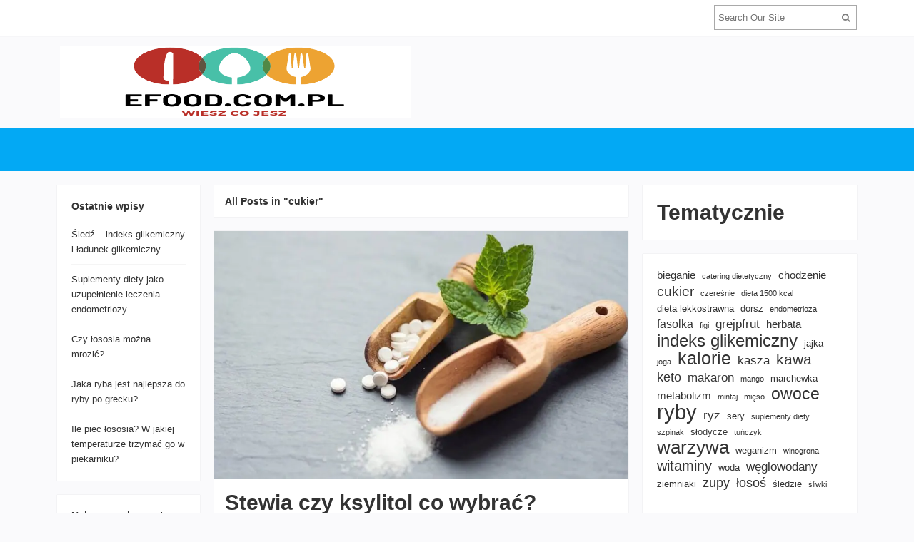

--- FILE ---
content_type: text/html; charset=UTF-8
request_url: https://efood.com.pl/temat/cukier/
body_size: 38079
content:
<!DOCTYPE html><html lang="pl-PL" prefix="og: https://ogp.me/ns#"><head><meta charset="UTF-8"><link rel="preconnect" href="https://fonts.gstatic.com/" crossorigin /><script src="[data-uri]" defer></script><script data-optimized="1" src="https://efood.com.pl/wp-content/plugins/litespeed-cache/assets/js/webfontloader.min.js" defer></script><link data-optimized="2" rel="stylesheet" href="https://efood.com.pl/wp-content/litespeed/css/d27498e548fe0e6849ebb6767d054197.css?ver=77fec" /><meta name="viewport" content="width=device-width, initial-scale=1"><link rel="profile" href="https://gmpg.org/xfn/11"><link rel="pingback" href="https://efood.com.pl/xmlrpc.php"> <script data-cfasync="false" data-no-defer="1" data-no-minify="1" data-no-optimize="1">var ewww_webp_supported=!1;function check_webp_feature(A,e){var w;e=void 0!==e?e:function(){},ewww_webp_supported?e(ewww_webp_supported):((w=new Image).onload=function(){ewww_webp_supported=0<w.width&&0<w.height,e&&e(ewww_webp_supported)},w.onerror=function(){e&&e(!1)},w.src="data:image/webp;base64,"+{alpha:"UklGRkoAAABXRUJQVlA4WAoAAAAQAAAAAAAAAAAAQUxQSAwAAAARBxAR/Q9ERP8DAABWUDggGAAAABQBAJ0BKgEAAQAAAP4AAA3AAP7mtQAAAA=="}[A])}check_webp_feature("alpha");</script><script data-cfasync="false" data-no-defer="1" data-no-minify="1" data-no-optimize="1">var Arrive=function(c,w){"use strict";if(c.MutationObserver&&"undefined"!=typeof HTMLElement){var r,a=0,u=(r=HTMLElement.prototype.matches||HTMLElement.prototype.webkitMatchesSelector||HTMLElement.prototype.mozMatchesSelector||HTMLElement.prototype.msMatchesSelector,{matchesSelector:function(e,t){return e instanceof HTMLElement&&r.call(e,t)},addMethod:function(e,t,r){var a=e[t];e[t]=function(){return r.length==arguments.length?r.apply(this,arguments):"function"==typeof a?a.apply(this,arguments):void 0}},callCallbacks:function(e,t){t&&t.options.onceOnly&&1==t.firedElems.length&&(e=[e[0]]);for(var r,a=0;r=e[a];a++)r&&r.callback&&r.callback.call(r.elem,r.elem);t&&t.options.onceOnly&&1==t.firedElems.length&&t.me.unbindEventWithSelectorAndCallback.call(t.target,t.selector,t.callback)},checkChildNodesRecursively:function(e,t,r,a){for(var i,n=0;i=e[n];n++)r(i,t,a)&&a.push({callback:t.callback,elem:i}),0<i.childNodes.length&&u.checkChildNodesRecursively(i.childNodes,t,r,a)},mergeArrays:function(e,t){var r,a={};for(r in e)e.hasOwnProperty(r)&&(a[r]=e[r]);for(r in t)t.hasOwnProperty(r)&&(a[r]=t[r]);return a},toElementsArray:function(e){return e=void 0!==e&&("number"!=typeof e.length||e===c)?[e]:e}}),e=(l.prototype.addEvent=function(e,t,r,a){a={target:e,selector:t,options:r,callback:a,firedElems:[]};return this._beforeAdding&&this._beforeAdding(a),this._eventsBucket.push(a),a},l.prototype.removeEvent=function(e){for(var t,r=this._eventsBucket.length-1;t=this._eventsBucket[r];r--)e(t)&&(this._beforeRemoving&&this._beforeRemoving(t),(t=this._eventsBucket.splice(r,1))&&t.length&&(t[0].callback=null))},l.prototype.beforeAdding=function(e){this._beforeAdding=e},l.prototype.beforeRemoving=function(e){this._beforeRemoving=e},l),t=function(i,n){var o=new e,l=this,s={fireOnAttributesModification:!1};return o.beforeAdding(function(t){var e=t.target;e!==c.document&&e!==c||(e=document.getElementsByTagName("html")[0]);var r=new MutationObserver(function(e){n.call(this,e,t)}),a=i(t.options);r.observe(e,a),t.observer=r,t.me=l}),o.beforeRemoving(function(e){e.observer.disconnect()}),this.bindEvent=function(e,t,r){t=u.mergeArrays(s,t);for(var a=u.toElementsArray(this),i=0;i<a.length;i++)o.addEvent(a[i],e,t,r)},this.unbindEvent=function(){var r=u.toElementsArray(this);o.removeEvent(function(e){for(var t=0;t<r.length;t++)if(this===w||e.target===r[t])return!0;return!1})},this.unbindEventWithSelectorOrCallback=function(r){var a=u.toElementsArray(this),i=r,e="function"==typeof r?function(e){for(var t=0;t<a.length;t++)if((this===w||e.target===a[t])&&e.callback===i)return!0;return!1}:function(e){for(var t=0;t<a.length;t++)if((this===w||e.target===a[t])&&e.selector===r)return!0;return!1};o.removeEvent(e)},this.unbindEventWithSelectorAndCallback=function(r,a){var i=u.toElementsArray(this);o.removeEvent(function(e){for(var t=0;t<i.length;t++)if((this===w||e.target===i[t])&&e.selector===r&&e.callback===a)return!0;return!1})},this},i=new function(){var s={fireOnAttributesModification:!1,onceOnly:!1,existing:!1};function n(e,t,r){return!(!u.matchesSelector(e,t.selector)||(e._id===w&&(e._id=a++),-1!=t.firedElems.indexOf(e._id)))&&(t.firedElems.push(e._id),!0)}var c=(i=new t(function(e){var t={attributes:!1,childList:!0,subtree:!0};return e.fireOnAttributesModification&&(t.attributes=!0),t},function(e,i){e.forEach(function(e){var t=e.addedNodes,r=e.target,a=[];null!==t&&0<t.length?u.checkChildNodesRecursively(t,i,n,a):"attributes"===e.type&&n(r,i)&&a.push({callback:i.callback,elem:r}),u.callCallbacks(a,i)})})).bindEvent;return i.bindEvent=function(e,t,r){t=void 0===r?(r=t,s):u.mergeArrays(s,t);var a=u.toElementsArray(this);if(t.existing){for(var i=[],n=0;n<a.length;n++)for(var o=a[n].querySelectorAll(e),l=0;l<o.length;l++)i.push({callback:r,elem:o[l]});if(t.onceOnly&&i.length)return r.call(i[0].elem,i[0].elem);setTimeout(u.callCallbacks,1,i)}c.call(this,e,t,r)},i},o=new function(){var a={};function i(e,t){return u.matchesSelector(e,t.selector)}var n=(o=new t(function(){return{childList:!0,subtree:!0}},function(e,r){e.forEach(function(e){var t=e.removedNodes,e=[];null!==t&&0<t.length&&u.checkChildNodesRecursively(t,r,i,e),u.callCallbacks(e,r)})})).bindEvent;return o.bindEvent=function(e,t,r){t=void 0===r?(r=t,a):u.mergeArrays(a,t),n.call(this,e,t,r)},o};d(HTMLElement.prototype),d(NodeList.prototype),d(HTMLCollection.prototype),d(HTMLDocument.prototype),d(Window.prototype);var n={};return s(i,n,"unbindAllArrive"),s(o,n,"unbindAllLeave"),n}function l(){this._eventsBucket=[],this._beforeAdding=null,this._beforeRemoving=null}function s(e,t,r){u.addMethod(t,r,e.unbindEvent),u.addMethod(t,r,e.unbindEventWithSelectorOrCallback),u.addMethod(t,r,e.unbindEventWithSelectorAndCallback)}function d(e){e.arrive=i.bindEvent,s(i,e,"unbindArrive"),e.leave=o.bindEvent,s(o,e,"unbindLeave")}}(window,void 0),ewww_webp_supported=!1;function check_webp_feature(e,t){var r;ewww_webp_supported?t(ewww_webp_supported):((r=new Image).onload=function(){ewww_webp_supported=0<r.width&&0<r.height,t(ewww_webp_supported)},r.onerror=function(){t(!1)},r.src="data:image/webp;base64,"+{alpha:"UklGRkoAAABXRUJQVlA4WAoAAAAQAAAAAAAAAAAAQUxQSAwAAAARBxAR/Q9ERP8DAABWUDggGAAAABQBAJ0BKgEAAQAAAP4AAA3AAP7mtQAAAA==",animation:"UklGRlIAAABXRUJQVlA4WAoAAAASAAAAAAAAAAAAQU5JTQYAAAD/////AABBTk1GJgAAAAAAAAAAAAAAAAAAAGQAAABWUDhMDQAAAC8AAAAQBxAREYiI/gcA"}[e])}function ewwwLoadImages(e){if(e){for(var t=document.querySelectorAll(".batch-image img, .image-wrapper a, .ngg-pro-masonry-item a, .ngg-galleria-offscreen-seo-wrapper a"),r=0,a=t.length;r<a;r++)ewwwAttr(t[r],"data-src",t[r].getAttribute("data-webp")),ewwwAttr(t[r],"data-thumbnail",t[r].getAttribute("data-webp-thumbnail"));for(var i=document.querySelectorAll("div.woocommerce-product-gallery__image"),r=0,a=i.length;r<a;r++)ewwwAttr(i[r],"data-thumb",i[r].getAttribute("data-webp-thumb"))}for(var n=document.querySelectorAll("video"),r=0,a=n.length;r<a;r++)ewwwAttr(n[r],"poster",e?n[r].getAttribute("data-poster-webp"):n[r].getAttribute("data-poster-image"));for(var o,l=document.querySelectorAll("img.ewww_webp_lazy_load"),r=0,a=l.length;r<a;r++)e&&(ewwwAttr(l[r],"data-lazy-srcset",l[r].getAttribute("data-lazy-srcset-webp")),ewwwAttr(l[r],"data-srcset",l[r].getAttribute("data-srcset-webp")),ewwwAttr(l[r],"data-lazy-src",l[r].getAttribute("data-lazy-src-webp")),ewwwAttr(l[r],"data-src",l[r].getAttribute("data-src-webp")),ewwwAttr(l[r],"data-orig-file",l[r].getAttribute("data-webp-orig-file")),ewwwAttr(l[r],"data-medium-file",l[r].getAttribute("data-webp-medium-file")),ewwwAttr(l[r],"data-large-file",l[r].getAttribute("data-webp-large-file")),null!=(o=l[r].getAttribute("srcset"))&&!1!==o&&o.includes("R0lGOD")&&ewwwAttr(l[r],"src",l[r].getAttribute("data-lazy-src-webp"))),l[r].className=l[r].className.replace(/\bewww_webp_lazy_load\b/,"");for(var s=document.querySelectorAll(".ewww_webp"),r=0,a=s.length;r<a;r++)e?(ewwwAttr(s[r],"srcset",s[r].getAttribute("data-srcset-webp")),ewwwAttr(s[r],"src",s[r].getAttribute("data-src-webp")),ewwwAttr(s[r],"data-orig-file",s[r].getAttribute("data-webp-orig-file")),ewwwAttr(s[r],"data-medium-file",s[r].getAttribute("data-webp-medium-file")),ewwwAttr(s[r],"data-large-file",s[r].getAttribute("data-webp-large-file")),ewwwAttr(s[r],"data-large_image",s[r].getAttribute("data-webp-large_image")),ewwwAttr(s[r],"data-src",s[r].getAttribute("data-webp-src"))):(ewwwAttr(s[r],"srcset",s[r].getAttribute("data-srcset-img")),ewwwAttr(s[r],"src",s[r].getAttribute("data-src-img"))),s[r].className=s[r].className.replace(/\bewww_webp\b/,"ewww_webp_loaded");window.jQuery&&jQuery.fn.isotope&&jQuery.fn.imagesLoaded&&(jQuery(".fusion-posts-container-infinite").imagesLoaded(function(){jQuery(".fusion-posts-container-infinite").hasClass("isotope")&&jQuery(".fusion-posts-container-infinite").isotope()}),jQuery(".fusion-portfolio:not(.fusion-recent-works) .fusion-portfolio-wrapper").imagesLoaded(function(){jQuery(".fusion-portfolio:not(.fusion-recent-works) .fusion-portfolio-wrapper").isotope()}))}function ewwwWebPInit(e){ewwwLoadImages(e),ewwwNggLoadGalleries(e),document.arrive(".ewww_webp",function(){ewwwLoadImages(e)}),document.arrive(".ewww_webp_lazy_load",function(){ewwwLoadImages(e)}),document.arrive("videos",function(){ewwwLoadImages(e)}),"loading"==document.readyState?document.addEventListener("DOMContentLoaded",ewwwJSONParserInit):("undefined"!=typeof galleries&&ewwwNggParseGalleries(e),ewwwWooParseVariations(e))}function ewwwAttr(e,t,r){null!=r&&!1!==r&&e.setAttribute(t,r)}function ewwwJSONParserInit(){"undefined"!=typeof galleries&&check_webp_feature("alpha",ewwwNggParseGalleries),check_webp_feature("alpha",ewwwWooParseVariations)}function ewwwWooParseVariations(e){if(e)for(var t=document.querySelectorAll("form.variations_form"),r=0,a=t.length;r<a;r++){var i=t[r].getAttribute("data-product_variations"),n=!1;try{for(var o in i=JSON.parse(i))void 0!==i[o]&&void 0!==i[o].image&&(void 0!==i[o].image.src_webp&&(i[o].image.src=i[o].image.src_webp,n=!0),void 0!==i[o].image.srcset_webp&&(i[o].image.srcset=i[o].image.srcset_webp,n=!0),void 0!==i[o].image.full_src_webp&&(i[o].image.full_src=i[o].image.full_src_webp,n=!0),void 0!==i[o].image.gallery_thumbnail_src_webp&&(i[o].image.gallery_thumbnail_src=i[o].image.gallery_thumbnail_src_webp,n=!0),void 0!==i[o].image.thumb_src_webp&&(i[o].image.thumb_src=i[o].image.thumb_src_webp,n=!0));n&&ewwwAttr(t[r],"data-product_variations",JSON.stringify(i))}catch(e){}}}function ewwwNggParseGalleries(e){if(e)for(var t in galleries){var r=galleries[t];galleries[t].images_list=ewwwNggParseImageList(r.images_list)}}function ewwwNggLoadGalleries(e){e&&document.addEventListener("ngg.galleria.themeadded",function(e,t){window.ngg_galleria._create_backup=window.ngg_galleria.create,window.ngg_galleria.create=function(e,t){var r=$(e).data("id");return galleries["gallery_"+r].images_list=ewwwNggParseImageList(galleries["gallery_"+r].images_list),window.ngg_galleria._create_backup(e,t)}})}function ewwwNggParseImageList(e){for(var t in e){var r=e[t];if(void 0!==r["image-webp"]&&(e[t].image=r["image-webp"],delete e[t]["image-webp"]),void 0!==r["thumb-webp"]&&(e[t].thumb=r["thumb-webp"],delete e[t]["thumb-webp"]),void 0!==r.full_image_webp&&(e[t].full_image=r.full_image_webp,delete e[t].full_image_webp),void 0!==r.srcsets)for(var a in r.srcsets)nggSrcset=r.srcsets[a],void 0!==r.srcsets[a+"-webp"]&&(e[t].srcsets[a]=r.srcsets[a+"-webp"],delete e[t].srcsets[a+"-webp"]);if(void 0!==r.full_srcsets)for(var i in r.full_srcsets)nggFSrcset=r.full_srcsets[i],void 0!==r.full_srcsets[i+"-webp"]&&(e[t].full_srcsets[i]=r.full_srcsets[i+"-webp"],delete e[t].full_srcsets[i+"-webp"])}return e}check_webp_feature("alpha",ewwwWebPInit);</script> <title>cukier | Efood</title><meta name="robots" content="index, follow, max-snippet:-1, max-video-preview:-1, max-image-preview:large"/><link rel="canonical" href="https://efood.com.pl/temat/cukier/" /><meta property="og:locale" content="pl_PL" /><meta property="og:type" content="article" /><meta property="og:title" content="cukier | Efood" /><meta property="og:url" content="https://efood.com.pl/temat/cukier/" /><meta property="og:site_name" content="Efood" /><meta name="twitter:card" content="summary_large_image" /><meta name="twitter:title" content="cukier | Efood" /><meta name="twitter:label1" content="Wpisy" /><meta name="twitter:data1" content="7" /> <script type="application/ld+json" class="rank-math-schema">{"@context":"https://schema.org","@graph":[{"@type":"Person","@id":"https://efood.com.pl/#person","name":"admin"},{"@type":"WebSite","@id":"https://efood.com.pl/#website","url":"https://efood.com.pl","name":"Efood","publisher":{"@id":"https://efood.com.pl/#person"},"inLanguage":"pl-PL"},{"@type":"CollectionPage","@id":"https://efood.com.pl/temat/cukier/#webpage","url":"https://efood.com.pl/temat/cukier/","name":"cukier | Efood","isPartOf":{"@id":"https://efood.com.pl/#website"},"inLanguage":"pl-PL"}]}</script> <link rel='dns-prefetch' href='//ajax.googleapis.com' /><link rel='dns-prefetch' href='//fonts.googleapis.com' /> <script data-optimized="1" type="text/javascript" src="https://efood.com.pl/wp-content/litespeed/js/7e60cb200b6702759ed0d364b9172643.js?ver=72643" id="jquery-core-js" defer data-deferred="1"></script> <script data-optimized="1" type="text/javascript" src="https://efood.com.pl/wp-content/litespeed/js/d3b4cd751eab31fded31f27f1ef103d7.js?ver=103d7" id="jquery-migrate-js" defer data-deferred="1"></script> <!--[if lte IE 9]> <script type="text/javascript" src="https://efood.com.pl/wp-content/themes/sitebox/assets/js/html5shiv.min.js" id="sitebox-html5-js"></script> <![endif]--><link rel="https://api.w.org/" href="https://efood.com.pl/wp-json/" /><link rel="alternate" title="JSON" type="application/json" href="https://efood.com.pl/wp-json/wp/v2/tags/95" />
 <script src="https://www.googletagmanager.com/gtag/js?id=G-C8PYQG55WG" defer data-deferred="1"></script> <script src="[data-uri]" defer></script> 
 <script async src="https://pagead2.googlesyndication.com/pagead/js/adsbygoogle.js?client=ca-pub-5866588755121434"
     crossorigin="anonymous"></script> 
<noscript><style>.lazyload[data-src]{display:none !important;}</style></noscript><link rel="icon" href="https://efood.com.pl/wp-content/uploads/2022/04/cropped-efood-logo1-32x32.png" sizes="32x32" /><link rel="icon" href="https://efood.com.pl/wp-content/uploads/2022/04/cropped-efood-logo1-192x192.png" sizes="192x192" /><link rel="apple-touch-icon" href="https://efood.com.pl/wp-content/uploads/2022/04/cropped-efood-logo1-180x180.png" /><meta name="msapplication-TileImage" content="https://efood.com.pl/wp-content/uploads/2022/04/cropped-efood-logo1-270x270.png" /></head><body data-rsssl=1 class="wordpress ltr child-theme y2026 m01 d29 h10 thursday logged-out custom-background archive taxonomy taxonomy-post_tag taxonomy-post_tag-cukier multi-author layout-s1-content-s2 layout-2c-l" dir="ltr" itemscope="itemscope" itemtype="http://schema.org/Blog"> <script data-cfasync="false" data-no-defer="1" data-no-minify="1" data-no-optimize="1">if(typeof ewww_webp_supported==="undefined"){var ewww_webp_supported=!1}if(ewww_webp_supported){document.body.classList.add("webp-support")}</script> <div id="page" class="hfeed site clearfix"><header id="masthead" class="site-header header2 clearfix" itemscope="itemscope" itemtype="http://schema.org/WPHeader"><div id="primary-bar" class="clearfix"><div class="container inner"><div class="header-search"><form method="get" id="searchform" action="https://efood.com.pl/">
<button type="submit" id="search-submit" class="fa fa-search"></button>
<input type="search" name="s" id="s" placeholder="Search Our Site" autocomplete="off" value=""></form></div></div></div><div id="logo-banner" class="container clearfix"><div id="logo" itemscope itemtype="http://schema.org/Brand">
<span class="helper"></span><a href="https://efood.com.pl" itemprop="url" rel="home">
<picture><source   type="image/webp" data-srcset="https://efood.com.pl/wp-content/uploads/2022/04/logo-efood1.png.webp"><img itemprop="logo" src="[data-uri]" alt="Efood" data-eio="p" data-src="https://efood.com.pl/wp-content/uploads/2022/04/logo-efood1.png" decoding="async" class="lazyload" width="492" height="195" data-eio-rwidth="492" data-eio-rheight="195" /></picture><noscript><img itemprop="logo" src="https://efood.com.pl/wp-content/uploads/2022/04/logo-efood1.png" alt="Efood" data-eio="l" /></noscript>
</a></div></div><div id="secondary-bar" class="clearfix"><div class="container"></div></div></header><main id="main" class="site-main container clearfix"><div id="primary" class="content-area"><div class="content-loop blocks clearfix"><header class="breadcrumbs"><h3>All Posts in &quot;cukier&quot;</h3></header><section class="blog-layout clearfix blog-layout1"><article id="post-2010" class="entry author-paulina-foedke post-2010 post type-post status-publish format-standard has-post-thumbnail hentry category-zdrowie tag-cukier" itemscope="itemscope" itemtype="http://schema.org/BlogPosting" itemprop="blogPost"><div class="entry-image" itemprop="image" itemscope itemtype="https://schema.org/ImageObject">
<a href="https://efood.com.pl/stewia-czy-ksylitol-co-wybrac/">									<picture><source  sizes='(max-width: 800px) 100vw, 800px' type="image/webp" data-srcset="https://efood.com.pl/wp-content/uploads/2023/12/stewia-ksylitol-800x480.jpg.webp 800w, https://efood.com.pl/wp-content/uploads/2023/12/stewia-ksylitol-266x160.jpg.webp 266w"><img width="800" height="480" src="[data-uri]" class="attachment-post-thumbnail size-post-thumbnail wp-post-image lazyload" alt="Stewia czy ksylitol co wybrać?" decoding="async" fetchpriority="high"   title="Stewia czy ksylitol co wybrać?" data-eio="p" data-src="https://efood.com.pl/wp-content/uploads/2023/12/stewia-ksylitol-800x480.jpg" data-srcset="https://efood.com.pl/wp-content/uploads/2023/12/stewia-ksylitol-800x480.jpg 800w, https://efood.com.pl/wp-content/uploads/2023/12/stewia-ksylitol-266x160.jpg 266w" data-sizes="auto" data-eio-rwidth="800" data-eio-rheight="480"></picture><noscript><img width="800" height="480" src="https://efood.com.pl/wp-content/uploads/2023/12/stewia-ksylitol-800x480.jpg" class="attachment-post-thumbnail size-post-thumbnail wp-post-image" alt="Stewia czy ksylitol co wybrać?" decoding="async" fetchpriority="high" srcset="https://efood.com.pl/wp-content/uploads/2023/12/stewia-ksylitol-800x480.jpg 800w, https://efood.com.pl/wp-content/uploads/2023/12/stewia-ksylitol-266x160.jpg 266w" sizes="(max-width: 800px) 100vw, 800px" title="Stewia czy ksylitol co wybrać?" data-eio="l"></noscript><meta itemprop="url" content="https://efood.com.pl/wp-content/uploads/2023/12/stewia-ksylitol.jpg">
</a><meta itemprop="width" content="800"><meta itemprop="height" content="480"><div class="entry-share">
<a href="https://www.facebook.com/sharer/sharer.php?u=https%3A%2F%2Fefood.com.pl%2Fstewia-czy-ksylitol-co-wybrac%2F" target="_blank"><i class="fa fa-facebook"></i></a>
<a href="https://twitter.com/intent/tweet?text=Stewia+czy+ksylitol+co+wybra%C4%87%3F&amp;url=https%3A%2F%2Fefood.com.pl%2Fstewia-czy-ksylitol-co-wybrac%2F" target="_blank"><i class="fa fa-twitter"></i></a>
<a href="https://plus.google.com/share?url=https%3A%2F%2Fefood.com.pl%2Fstewia-czy-ksylitol-co-wybrac%2F" target="_blank"><i class="fa fa-google-plus"></i></a></div></div><h2 class="entry-title" itemprop="headline"><a href="https://efood.com.pl/stewia-czy-ksylitol-co-wybrac/" rel="bookmark" itemprop="url">Stewia czy ksylitol co wybrać?</a></h2><meta itemscope itemprop="mainEntityOfPage" itemType="https://schema.org/WebPage" itemid="https://efood.com.pl/stewia-czy-ksylitol-co-wybrac/" content="Stewia czy ksylitol co wybrać?" /><div class="entry-summary" itemprop="description"><p>W dobie, gdy coraz więcej mówi się o negatywnych skutkach spożywania białego cukru, poszukiwanie zdrowych alternatyw stało się nie tylko modą, ale koniecznością. Na pierwszy plan wysuwają się dwaj główni kandydaci: stewia i ksylitol. Oba te słodziki cieszą się rosnącą popularnością, szczególnie wśród osób dbających o zdrowy styl życia, diabetyków i tych, którzy po prostu chcą ograniczyć spożycie cukru. W tym artykule przyjrzymy się bliżej tym dwóm naturalnym słodzikom, aby pomóc Ci zdecydować, który z nich będzie lepszy dla Twojego zdrowia i potrzeb.</p><p>Każdy z naszych bohaterów ma swoje unikalne właściwości, które sprawiają, że w różnych sytuacjach jeden może okazać się lepszym wyborem niż drugi. Zastanawiasz się, czy lepiej słodzić herbatę stewią czy ksylitolem? A może chcesz wiedzieć, który z nich będzie lepszym wyborem do wypieków? Czytaj dalej, aby dowiedzieć się więcej.</p><h2 class="wp-block-heading">Ksylitol – charakterystyka i właściwości</h2><p>Ksylitol, znany także jako cukier brzozowy, to naturalny słodzik pozyskiwany głównie z kory brzóz. Co ciekawe, ksylitol występuje również w mniejszych ilościach w niektórych owocach i warzywach. Jego główną zaletą jest znacznie niższy <a href="https://efood.com.pl/temat/indeks-glikemiczny/" data-type="link" data-id="https://efood.com.pl/temat/indeks-glikemiczny/">indeks glikemiczny</a> w porównaniu do białego cukru, co oznacza, że jego spożycie nie powoduje gwałtownych skoków poziomu cukru we krwi. Dzięki temu, ksylitol jest często stosowany przez diabetyków jako <a href="https://efood.com.pl/stewia-czy-erytrytol-odkrywamy-najlepszy-zamiennik-cukru/" data-type="link" data-id="https://efood.com.pl/stewia-czy-erytrytol-odkrywamy-najlepszy-zamiennik-cukru/">zamiennik cukru</a>.</p><p>Jedną z najbardziej znanych właściwości ksylitolu jest jego korzystny wpływ na zdrowie jamy ustnej. Wykazuje on działanie antybakteryjne, przyczyniając się do zmniejszenia ryzyka powstawania próchnicy. Dodatkowo, ksylitol ma mniej kalorii niż biały cukier, co czyni go atrakcyjnym wyborem dla osób dbających o linię lub stosujących dietę odchudzającą. Pomimo swoich licznych korzyści, ksylitol może wywoływać lekkie dolegliwości żołądkowe, szczególnie przy spożyciu w dużych ilościach.</p><h2 class="wp-block-heading">Stewia – naturalny słodzik bez kalorii</h2><p>Stewia, roślina pochodząca z Ameryki Południowej, stała się popularna jako słodzik dzięki swoim wyjątkowym właściwościom. Co najważniejsze, stewia charakteryzuje się całkowitym brakiem kalorii, co czyni ją idealną dla osób na diecie odchudzającej oraz diabetyków. Substancja słodząca w stewii jest nawet do 300 razy słodsza od cukru, co oznacza, że do osiągnięcia pożądanego poziomu słodyczy potrzebujemy znacznie mniejszej jej ilości.</p><p>Jednak nie tylko kaloryczność jest atutem stewii. Roślina ta wykazuje właściwości, które mogą wspierać zdrowie serca oraz przyczyniać się do obniżenia poziomu cukru we krwi, co jest szczególnie ważne dla cukrzyków. Stewia jest również korzystna w utrzymaniu zdrowej masy ciała i może być stosowana w różnorodnych produktach, od napojów po wypieki. Jej lekko gorzkawy posmak może być jednak przez niektórych odbierany jako wada, dlatego warto eksperymentować z różnymi formami stewii, aby znaleźć tę najbardziej odpowiadającą indywidualnym preferencjom smakowym.</p><h2 class="wp-block-heading">Porównanie ksylitolu i stewii</h2><p>Kiedy zastanawiamy się, który słodzik wybrać &#8211; ksylitol czy stewia &#8211; warto zrozumieć kluczowe różnice między nimi. Ksylitol, mimo że ma mniej kalorii niż cukier, nadal zawiera kalorie, co może być istotne dla osób na diecie odchudzającej. Z kolei stewia, jako słodzik zerokaloryczny, jest doskonałą opcją dla tych, którzy chcą całkowicie wyeliminować dodatkowe kalorie z diety.</p><p>Z perspektywy indeksu glikemicznego, oba słodziki są zdecydowanie lepszym wyborem niż cukier. Ksylitol ma niski indeks glikemiczny, co oznacza, że minimalnie podnosi poziom cukru we krwi. Stewia natomiast, ze względu na swój zerowy wpływ na glukozę we krwi, jest często stosowana przez diabetyków.</p><p>W kwestii smaku, oba słodziki mogą różnić się od cukru. Ksylitol jest podobny w smaku do cukru, ale może mieć lekko chłodzący efekt w ustach, podczas gdy stewia ma unikalny, nieco gorzkawy posmak, który niektórzy mogą uważać za mniej przyjemny.</p><p><strong>Wybór między ksylitolem a stewią</strong> często zależy od indywidualnych preferencji oraz od konkretnych celów zdrowotnych i dietetycznych.</p><h2 class="wp-block-heading">Erytrol i inne zamienniki cukru</h2><p>Oprócz stewii i ksylitolu, istnieją inne zamienniki cukru, które również zasługują na uwagę. Erytrol, na przykład, jest kolejnym słodzikiem o niskiej kaloryczności, który nie wpływa na poziom cukru we krwi, co czyni go dobrym wyborem dla diabetyków. Jego smak jest zbliżony do smaku cukru, a jednocześnie nie posiada niektórych efektów ubocznych innych słodzików, takich jak gorzkawy posmak stewii czy chłodzące wrażenie ksylitolu w ustach.</p><p>Ważne jest, aby pamiętać, że każdy z tych zamienników cukru ma swoje unikalne właściwości i może być stosowany w różnych sytuacjach. Ostateczny wybór zależy od indywidualnych preferencji smakowych, celów zdrowotnych oraz sposobu zastosowania w kuchni &#8211; czy to do słodzenia napojów, czy do użycia w wypiekach.</p><h2 class="wp-block-heading">Podsumowanie</h2><p>Podsumowując, wybór między ksylitolem a stewią zależy od indywidualnych preferencji i celów zdrowotnych. Ksylitol, będąc słodzikiem o niskim indeksie glikemicznym, jest korzystny dla zdrowia jamy ustnej, ale zawiera kalorie. Stewia, z kolei, jest słodzikiem bezkalorycznym i nie wpływa na poziom glukozy we krwi, co czyni ją idealną dla diabetyków. Erytrol stanowi dodatkową alternatywę, oferując podobne korzyści. Kluczowe jest, aby dokonać wyboru opartego na osobistych potrzebach i preferencjach smakowych, mając na uwadze różnorodność dostępnych opcji.</p></div><div class="entry-meta">
<span class="avatar">
<a href="https://efood.com.pl/autor/paulina-foedke/" class="tooltip" title="View all posts by Paulina Foedke">
<img alt='Paulina Foedke' src="[data-uri]"  class="avatar avatar-24 photo lazyload" height='24' width='24' decoding='async' data-src="https://efood.com.pl/wp-content/litespeed/avatar/3b89aee16c6a0fb97c04cd2cbb9a57a7.jpg?ver=1769681055" data-srcset="https://efood.com.pl/wp-content/litespeed/avatar/3d2423619fa194b3b6fb3d7733618e00.jpg?ver=1769681055 2x" data-eio-rwidth="24" data-eio-rheight="24" /><noscript><img alt='Paulina Foedke' src='https://efood.com.pl/wp-content/litespeed/avatar/3b89aee16c6a0fb97c04cd2cbb9a57a7.jpg?ver=1769681055' srcset='https://efood.com.pl/wp-content/litespeed/avatar/3d2423619fa194b3b6fb3d7733618e00.jpg?ver=1769681055 2x' class='avatar avatar-24 photo' height='24' width='24' decoding='async' data-eio="l" /></noscript>				</a>
</span><span class="byline">by <span class="author vcard" itemprop="author" itemscope="itemscope" itemtype="http://schema.org/Person"><a class="url fn n" href="https://efood.com.pl/autor/paulina-foedke/" itemprop="url"><span itemprop="name">Paulina Foedke</span></a></span> &#8212; <a class="entry-date" href="https://efood.com.pl/stewia-czy-ksylitol-co-wybrac/">5 lutego, 2024</a><meta class="entry-published updated" content="2024-02-05T12:11:33+00:00" itemprop="datePublished" title="poniedziałek, 5 lutego, 2024, 12:11 pm"/><meta itemprop="dateModified" content="2024-03-01T20:25:01+00:00"/> in <span class="entry-category" itemprop="articleSection"><a href="https://efood.com.pl/zdrowie/">Zdrowie</a></span></span>
<span class="entry-comments">
<a href="https://efood.com.pl/stewia-czy-ksylitol-co-wybrac/#respond" itemprop="discussionURL">0</a>		</span></div><div itemprop="publisher" itemscope itemtype="https://schema.org/Organization"><div itemprop="logo" itemscope itemtype="https://schema.org/ImageObject"><meta itemprop="url" content="https://efood.com.pl/wp-content/uploads/2022/04/logo-efood1.png"><meta itemprop="width" content="300"><meta itemprop="height" content="80"></div><meta itemprop="name" content="Efood"></div></article><article id="post-1943" class="entry author-paulina-foedke post-1943 post type-post status-publish format-standard has-post-thumbnail hentry category-poradniki tag-cukier" itemscope="itemscope" itemtype="http://schema.org/BlogPosting" itemprop="blogPost"><div class="entry-image" itemprop="image" itemscope itemtype="https://schema.org/ImageObject">
<a href="https://efood.com.pl/czym-zastapic-cukier/">									<picture><source  sizes='(max-width: 800px) 100vw, 800px' type="image/webp" data-srcset="https://efood.com.pl/wp-content/uploads/2023/12/zamiennik-cukru-800x480.jpg.webp 800w, https://efood.com.pl/wp-content/uploads/2023/12/zamiennik-cukru-266x160.jpg.webp 266w"><img width="800" height="480" src="[data-uri]" class="attachment-post-thumbnail size-post-thumbnail wp-post-image lazyload" alt="Czym zastąpić cukier?" decoding="async"   title="Czym zastąpić cukier?" data-eio="p" data-src="https://efood.com.pl/wp-content/uploads/2023/12/zamiennik-cukru-800x480.jpg" data-srcset="https://efood.com.pl/wp-content/uploads/2023/12/zamiennik-cukru-800x480.jpg 800w, https://efood.com.pl/wp-content/uploads/2023/12/zamiennik-cukru-266x160.jpg 266w" data-sizes="auto" data-eio-rwidth="800" data-eio-rheight="480"></picture><noscript><img width="800" height="480" src="https://efood.com.pl/wp-content/uploads/2023/12/zamiennik-cukru-800x480.jpg" class="attachment-post-thumbnail size-post-thumbnail wp-post-image" alt="Czym zastąpić cukier?" decoding="async" srcset="https://efood.com.pl/wp-content/uploads/2023/12/zamiennik-cukru-800x480.jpg 800w, https://efood.com.pl/wp-content/uploads/2023/12/zamiennik-cukru-266x160.jpg 266w" sizes="(max-width: 800px) 100vw, 800px" title="Czym zastąpić cukier?" data-eio="l"></noscript><meta itemprop="url" content="https://efood.com.pl/wp-content/uploads/2023/12/zamiennik-cukru.jpg">
</a><meta itemprop="width" content="800"><meta itemprop="height" content="480"><div class="entry-share">
<a href="https://www.facebook.com/sharer/sharer.php?u=https%3A%2F%2Fefood.com.pl%2Fczym-zastapic-cukier%2F" target="_blank"><i class="fa fa-facebook"></i></a>
<a href="https://twitter.com/intent/tweet?text=Czym+zast%C4%85pi%C4%87+cukier%3F&amp;url=https%3A%2F%2Fefood.com.pl%2Fczym-zastapic-cukier%2F" target="_blank"><i class="fa fa-twitter"></i></a>
<a href="https://plus.google.com/share?url=https%3A%2F%2Fefood.com.pl%2Fczym-zastapic-cukier%2F" target="_blank"><i class="fa fa-google-plus"></i></a></div></div><h2 class="entry-title" itemprop="headline"><a href="https://efood.com.pl/czym-zastapic-cukier/" rel="bookmark" itemprop="url">Czym zastąpić cukier?</a></h2><meta itemscope itemprop="mainEntityOfPage" itemType="https://schema.org/WebPage" itemid="https://efood.com.pl/czym-zastapic-cukier/" content="Czym zastąpić cukier?" /><div class="entry-summary" itemprop="description"><p>Cukier, znany również jako biały cukier, jest częstym składnikiem wielu diet, ale nadużywanie go może prowadzić do szeregu problemów zdrowotnych. Znalezienie dobrego zamiennika cukru jest istotne, ponieważ nadmiar cukru w diecie jest uważany za czynnik przyczyniający się do rozwoju cukrzycy, otyłości i innych chorób metabolicznych. Warto zatem zastanowić się, czym zastąpić cukier, aby zachować słodki smak potraw, jednocześnie ograniczając negatywne konsekwencje zdrowotne. Zdrowe zamienniki cukru mogą oferować niższy indeks glikemiczny i mniej kalorii niż cukier biały, co jest korzystne zarówno dla osób z cukrzycą, jak i tych na diecie odchudzającej. W tym artykule przedstawimy różne opcje zastępowania cukru w diecie, aby pomóc Ci w dokonaniu świadomych wyborów żywieniowych.&nbsp;</p><h2 class="wp-block-heading"><strong>Cukier vs zdrowe zamienniki: Co warto wiedzieć?&nbsp;</strong></h2><p>Różnica między tradycyjnym cukrem a jego zdrowymi zamiennikami jest kluczowa w kontekście wpływu na zdrowie. Cukier, szczególnie cukier biały i jego ukryte źródła w przetworzonej żywności, może powodować szybkie wzrosty poziomu glukozy we krwi, co jest szczególnie niebezpieczne dla osób z cukrzycą. Zamienniki cukru, takie jak stewia czy ksylitol, oferują niższy indeks glikemiczny, co oznacza wolniejsze uwalnianie glukozy do krwiobiegu, minimalizując ryzyko nagłych wahań poziomu cukru.</p><p>Wybór zdrowego zamiennika cukru w diecie to nie tylko kwestia zmniejszenia kaloryczności posiłków, ale także dbałość o lepszą jakość spożywanych węglowodanów. Zamienniki takie jak erytrytol czy syrop klonowy, choć nadal zawierają cukry, mogą być mniej kaloryczne i mniej szkodliwe dla organizmu niż tradycyjny cukier. Jednak warto pamiętać, że nawet zdrowe zamienniki powinny być stosowane z umiarem.</p><h2 class="wp-block-heading"><strong>Jakie są ukryte źródła cukru w codziennej diecie?&nbsp;</strong></h2><p>Cukier, zwłaszcza ten dodawany do przetworzonych produktów spożywczych, może być pułapką dla osób starających się ograniczyć jego spożycie. Ukryte źródła cukru znajdują się w wielu niespodziewanych miejscach, takich jak napoje gazowane, desery mleczne, a nawet niektóre sosy i dresingi. Jest to szczególnie problematyczne, gdyż nadmiar cukru w diecie powoduje różnorodne problemy zdrowotne, od zaburzeń metabolicznych po wzrost masy ciała.</p><p>Puszkowany napój gazowany może zawierać nawet do 40 gramów cukru, co jest równoznaczne z 8 łyżeczkami cukru. Dlatego tak ważne jest świadome czytanie etykiet produktów spożywczych i unikanie tych, które zawierają duże ilości ukrytego cukru. Jednocześnie, znajomość zdrowych zamienników cukru pozwala na lepsze kontrolowanie ilości spożywanego cukru, a także na bardziej świadome podejście do wyborów żywieniowych.</p><h2 class="wp-block-heading"><strong>Stewia, ksylitol, erytrytol: Popularne zamienniki cukru</strong>&nbsp;</h2><p>W poszukiwaniu zdrowych zamienników cukru, wielu konsumentów zwraca uwagę na substancje takie jak stewia, ksylitol czy erytrytol. Te naturalne słodziki zyskują coraz większą popularność ze względu na ich korzystne właściwości.</p><ul class="wp-block-list"><li><strong>Stewia</strong> to roślina pochodząca z Ameryki Południowej, której liście zawierają substancje słodzące niewpływające na poziom glukozy we krwi. Stewia jest słodsza od cukru nawet o 200-300 razy, co czyni ją wydajnym zamiennikiem, szczególnie dla diabetyków. Jednakże jej specyficzny posmak może nie przypaść do gustu wszystkim.</li><li><strong>Ksylitol</strong>, znany również jako cukier brzozowy, zawiera około 40% mniej kalorii niż biały cukier. Jego niski indeks glikemiczny (IG=8) sprawia, że jest odpowiedni dla osób z cukrzycą. Ksylitol jest powszechnie stosowany jako zamiennik cukru w produktach spożywczych, w tym w gumach do żucia i wypiekach.</li><li><strong>Erytrytol</strong>, podobnie jak ksylitol, należy do grupy alkoholi wielowodorotlenowych. Jest mniej słodki niż cukier, ale ma bardzo niską kaloryczność i indeks glikemiczny wynoszący 0, co czyni go dobrym zamiennikiem dla osób na diecie bezcukrowej.</li></ul><p>Wybór odpowiedniego zamiennika cukru zależy od indywidualnych potrzeb i preferencji smakowych, a także od celów zdrowotnych i dietetycznych.</p><h2 class="wp-block-heading"><strong>Syrop klonowy i inne naturalne słodziki: Czy warto je stosować?</strong>&nbsp;</h2><p>Oprócz wspomnianych wcześniej substancji słodzących, istnieją również inne naturalne zamienniki cukru, które mogą być atrakcyjną alternatywą dla białego cukru w codziennej diecie.</p><ul class="wp-block-list"><li><strong>Syrop klonowy</strong> jest tradycyjnym słodzikiem pozyskiwanym z soku klonów, popularnym szczególnie w Kanadzie. Bogaty w witaminy z grupy B i minerały, syrop klonowy oferuje więcej wartości odżywczych niż tradycyjny cukier, jednak zawiera również spore ilości sacharozy, co czyni go mniej odpowiednim dla diabetyków. Warto jednak zauważyć, że jego indeks glikemiczny jest nieco niższy niż cukru białego.</li><li><strong>Miód</strong> to kolejny popularny naturalny słodzik. Posiada właściwości antybakteryjne i antyoksydacyjne, co sprawia, że jest ceniony nie tylko ze względu na słodki smak, ale również z powodu korzyści zdrowotnych. Należy jednak pamiętać, że miód ma podobną kaloryczność do białego cukru i również może wpływać na poziom glukozy we krwi.</li></ul><h2 class="wp-block-heading">Podsumowanie</h2><p>Wybór naturalnych słodzików zależy od indywidualnych potrzeb zdrowotnych, preferencji smakowych oraz celów dietetycznych. Ważne jest, aby pamiętać, że nawet naturalne słodziki powinny być stosowane z umiarem.</p><p>Podsumowując, zmniejszenie ilości cukru w diecie ma kluczowe znaczenie dla poprawy ogólnego stanu zdrowia. Ograniczenie cukru i wybór zdrowych zamienników, takich jak stewia, ksylitol czy erytrytol, może przyczynić się do zmniejszenia ryzyka rozwoju cukrzycy, poprawy kontroli poziomu glukozy we krwi i zapobiegania nadwadze. Zastąpienie tradycyjnego cukru zdrowszymi alternatywami jest ważnym krokiem w kierunku zdrowszego stylu życia.</p><p>Pamiętaj, że każda mała zmiana ma znaczenie. Stopniowe ograniczanie cukru i eksperymentowanie z różnymi zamiennikami pozwala na adaptację do nowych smaków bez poczucia poświęcenia. W długoterminowej perspektywie, świadome wybory żywieniowe mogą przynieść znaczne korzyści zdrowotne. Zachęcamy do eksplorowania różnych opcji i znalezienia najlepszego sposobu na zastąpienie cukru w Twojej diecie.</p></div><div class="entry-meta">
<span class="avatar">
<a href="https://efood.com.pl/autor/paulina-foedke/" class="tooltip" title="View all posts by Paulina Foedke">
<img alt='Paulina Foedke' src="[data-uri]"  class="avatar avatar-24 photo lazyload" height='24' width='24' decoding='async' data-src="https://efood.com.pl/wp-content/litespeed/avatar/3b89aee16c6a0fb97c04cd2cbb9a57a7.jpg?ver=1769681055" data-srcset="https://efood.com.pl/wp-content/litespeed/avatar/3d2423619fa194b3b6fb3d7733618e00.jpg?ver=1769681055 2x" data-eio-rwidth="24" data-eio-rheight="24" /><noscript><img alt='Paulina Foedke' src='https://efood.com.pl/wp-content/litespeed/avatar/3b89aee16c6a0fb97c04cd2cbb9a57a7.jpg?ver=1769681055' srcset='https://efood.com.pl/wp-content/litespeed/avatar/3d2423619fa194b3b6fb3d7733618e00.jpg?ver=1769681055 2x' class='avatar avatar-24 photo' height='24' width='24' decoding='async' data-eio="l" /></noscript>				</a>
</span><span class="byline">by <span class="author vcard" itemprop="author" itemscope="itemscope" itemtype="http://schema.org/Person"><a class="url fn n" href="https://efood.com.pl/autor/paulina-foedke/" itemprop="url"><span itemprop="name">Paulina Foedke</span></a></span> &#8212; <a class="entry-date" href="https://efood.com.pl/czym-zastapic-cukier/">24 listopada, 2023</a><meta class="entry-published updated" content="2023-11-24T10:35:34+00:00" itemprop="datePublished" title="piątek, 24 listopada, 2023, 10:35 am"/><meta itemprop="dateModified" content="2023-12-03T23:22:13+00:00"/> in <span class="entry-category" itemprop="articleSection"><a href="https://efood.com.pl/poradniki/">Poradniki</a></span></span>
<span class="entry-comments">
<a href="https://efood.com.pl/czym-zastapic-cukier/#respond" itemprop="discussionURL">0</a>		</span></div><div itemprop="publisher" itemscope itemtype="https://schema.org/Organization"><div itemprop="logo" itemscope itemtype="https://schema.org/ImageObject"><meta itemprop="url" content="https://efood.com.pl/wp-content/uploads/2022/04/logo-efood1.png"><meta itemprop="width" content="300"><meta itemprop="height" content="80"></div><meta itemprop="name" content="Efood"></div></article><article id="post-1830" class="entry author-paulina-foedke post-1830 post type-post status-publish format-standard has-post-thumbnail hentry category-zdrowie tag-cukier" itemscope="itemscope" itemtype="http://schema.org/BlogPosting" itemprop="blogPost"><div class="entry-image" itemprop="image" itemscope itemtype="https://schema.org/ImageObject">
<a href="https://efood.com.pl/stewia-czy-erytrytol-odkrywamy-najlepszy-zamiennik-cukru/">									<picture><source  sizes='(max-width: 800px) 100vw, 800px' type="image/webp" data-srcset="https://efood.com.pl/wp-content/uploads/2023/10/A-visually-appealing-image-800x480.jpg.webp 800w, https://efood.com.pl/wp-content/uploads/2023/10/A-visually-appealing-image-266x160.jpg.webp 266w"><img width="800" height="480" src="[data-uri]" class="attachment-post-thumbnail size-post-thumbnail wp-post-image lazyload" alt="Stewia czy erytrytol? Odkrywamy najlepszy zamiennik cukru!" decoding="async"   title="Stewia czy erytrytol? Odkrywamy najlepszy zamiennik cukru!" data-eio="p" data-src="https://efood.com.pl/wp-content/uploads/2023/10/A-visually-appealing-image-800x480.jpg" data-srcset="https://efood.com.pl/wp-content/uploads/2023/10/A-visually-appealing-image-800x480.jpg 800w, https://efood.com.pl/wp-content/uploads/2023/10/A-visually-appealing-image-266x160.jpg 266w" data-sizes="auto" data-eio-rwidth="800" data-eio-rheight="480"></picture><noscript><img width="800" height="480" src="https://efood.com.pl/wp-content/uploads/2023/10/A-visually-appealing-image-800x480.jpg" class="attachment-post-thumbnail size-post-thumbnail wp-post-image" alt="Stewia czy erytrytol? Odkrywamy najlepszy zamiennik cukru!" decoding="async" srcset="https://efood.com.pl/wp-content/uploads/2023/10/A-visually-appealing-image-800x480.jpg 800w, https://efood.com.pl/wp-content/uploads/2023/10/A-visually-appealing-image-266x160.jpg 266w" sizes="(max-width: 800px) 100vw, 800px" title="Stewia czy erytrytol? Odkrywamy najlepszy zamiennik cukru!" data-eio="l"></noscript><meta itemprop="url" content="https://efood.com.pl/wp-content/uploads/2023/10/A-visually-appealing-image.jpg">
</a><meta itemprop="width" content="800"><meta itemprop="height" content="480"><div class="entry-share">
<a href="https://www.facebook.com/sharer/sharer.php?u=https%3A%2F%2Fefood.com.pl%2Fstewia-czy-erytrytol-odkrywamy-najlepszy-zamiennik-cukru%2F" target="_blank"><i class="fa fa-facebook"></i></a>
<a href="https://twitter.com/intent/tweet?text=Stewia+czy+erytrytol%3F+Odkrywamy+najlepszy+zamiennik+cukru%21&amp;url=https%3A%2F%2Fefood.com.pl%2Fstewia-czy-erytrytol-odkrywamy-najlepszy-zamiennik-cukru%2F" target="_blank"><i class="fa fa-twitter"></i></a>
<a href="https://plus.google.com/share?url=https%3A%2F%2Fefood.com.pl%2Fstewia-czy-erytrytol-odkrywamy-najlepszy-zamiennik-cukru%2F" target="_blank"><i class="fa fa-google-plus"></i></a></div></div><h2 class="entry-title" itemprop="headline"><a href="https://efood.com.pl/stewia-czy-erytrytol-odkrywamy-najlepszy-zamiennik-cukru/" rel="bookmark" itemprop="url">Stewia czy erytrytol? Odkrywamy najlepszy zamiennik cukru!</a></h2><meta itemscope itemprop="mainEntityOfPage" itemType="https://schema.org/WebPage" itemid="https://efood.com.pl/stewia-czy-erytrytol-odkrywamy-najlepszy-zamiennik-cukru/" content="Stewia czy erytrytol? Odkrywamy najlepszy zamiennik cukru!" /><div class="entry-summary" itemprop="description"><p>Erytrytol czy stewia &#8211; to pytanie, które zadajemy sobie, stając przed półką ze zdrową żywnością. Odpowiedź jest prosta: obie są świetne, ale różnią się. W tym artykule przyjrzymy się bliżej tym dwóm słodzikom i dowiemy się, który z nich jest lepszym wyborem. Zapraszam do lektury!</p><h2 class="wp-block-heading">Czym jest erytrytol?</h2><p>Erytrytol to jeden z najnowszych naturalnych słodzików dostępnych na rynku. Jest to cukier alkohol, który posiada słodki smak, ale ma znacznie mniej kalorii niż zwykły cukier. Erytrytol nie jest tylko produktem laboratorium &#8211; możemy go znaleźć w naturze, konkretnie w owocach, grzybach, czy w korze brzozy. Każdy gram tego słodzika dostarcza jedynie około 0,24 kcal, co sprawia, że jest nieco bardziej kaloryczny niż stewia, ale mimo to, wciąż jest to wartość znikoma w porównaniu do standardowego cukru. To ciekawe, jak natura potrafi zaskoczyć nas swoją różnorodnością i bogactwem, prawda?</p><h2 class="wp-block-heading">Co to jest stewia?</h2><p>Stewia, zasłaniając się swym skromnym wyglądem, jest prawdziwym cudem natury. Ta roślina skrywa w swoich liściach potężny, naturalny słodzik &#8211; steviol glikozydy, odpowiedzialne za jej intensywnie słodki smak. Mimo że stewia przewyższa słodkością tradycyjny cukier, jej indeks glikemiczny wynosi zero. Oznacza to, że nie wpływa na skoki poziomu cukru we krwi ani insuliny &#8211; prawdziwe błogosławieństwo dla osób z cukrzycą. </p><p>Stewia to prawdziwy skarb dla miłośników słodkości. Ta roślina kryje w swoich listkach substancję o nazwie steviol glikozydy, która jest aż 300 razy słodsza od tradycyjnej sacharozy! Nie dość, że oferuje intensywną słodycz, to jeszcze robi to bez dodawania kalorii do naszej diety. Stewia jest dowodem na to, że natura zna odpowiedzi na nasze kulinarne pragnienia, oferując nam rozwiązania zdrowsze i równie smaczne jak te, do których jesteśmy przyzwyczajeni.</p><h2 class="wp-block-heading">Erytrytol czy stewia: porównanie</h2><p>Zgłębiając tajniki zarówno erytrytolu, jak i stewii, nabraliśmy solidnej wiedzy o obu. Teraz jest idealny moment, aby postawić te dwa naturalne słodziki twarzą w twarz, poddając je bezstronnemu porównaniu. Który z nich okaże się królem słodkości? Przygotujcie się na słodki pojedynek!</p><h2 class="wp-block-heading">Kaloryczność i wpływ na poziom cukru we krwi</h2><p>Erytrytol ma niewielką kaloryczność, ale wciąż dostarcza nieco energii. Jest metabolizowany przez organizm, ale w znacznie mniejszym stopniu niż zwykły cukier. Co ważne, nie podnosi on poziomu glukozy we krwi, co czyni go bezpiecznym dla osób z cukrzycą. Z drugiej strony, stewia nie ma kalorii i nie wpływa na poziom cukru we krwi. Jest to zatem idealny wybór dla osób, które chcą schudnąć lub utrzymać stabilny poziom cukru we krwi.</p><h2 class="wp-block-heading">Słodkość i stosowanie w kuchni</h2><p>Jeśli chodzi o słodkość, stewia jest o wiele słodsza od cukru. Właśnie dlatego ma tak małą kaloryczność. Wystarczy bardzo niewielka ilość stewii, aby osiągnąć pożądany słodki smak. Erytrytol jest nieco mniej słodki niż stewia, ale nadal znacznie słodszy od zwykłego cukru. Oba słodziki można stosować do słodzenia napojów, wypieków i innych potraw. W przypadku erytrytolu ważne jest jednak zachowanie umiaru, ponieważ większe ilości mogą powodować efekt przeczyszczający.</p><h2 class="wp-block-heading">Jakie właściwości ma stewia i erytrytol?</h2><p>Stewia i erytrytol to dwa naturalne słodziki, które mogą zrewolucjonizować nasze podejście do słodzenia. Stewia, dzięki swej intensywnej słodyczy, w pełni zastępuje cukier nie dodając do naszej diety żadnych kalorii. Natomiast erytrytol, choć mniej słodki, również cechuje się niską kalorycznością i, co ważne, jest bezpieczny dla naszych zębów. To zdrowe, słodkie alternatywy dla tradycyjnego cukru, które warto znać i stosować.</p><h2 class="wp-block-heading">Mało znane fakty o zdrowych zamiennikach cukru</h2><p>Zdrowe zamienniki cukru takie jak stewia czy erytrytol to prawdziwe kopalnie ciekawostek! Czy wiedzieliście, że stewia pochodzi z Ameryki Południowej i była używana przez rdzennych mieszkańców jako słodzik i lek od setek lat? A czy słyszeliście, że erytrytol występuje naturalnie nie tylko w owocach, ale i w grzybach oraz fermentowanych produktach, jak wino? Te mało znane fakty tylko potwierdzają, jak fascynujące są te naturalne słodziki!</p><h2 class="wp-block-heading">Korzyści zdrowotne&nbsp;</h2><p>Erytrytol i stewia to zdrowe alternatywy dla cukru, które nie tylko są słodkie, ale także dbają o nasze zęby. Erytrytol to taki zwiadowca w świecie słodkości &#8211; bakterie w naszej jamie ustnej go nie metabolizują, dzięki czemu unikamy próchnicy. Zresztą, nasz organizm go nie przyswaja &#8211; po prostu wydala go w oryginalnej formie. Stewia również jest przyjazna dla naszego uśmiechu, nie przyczyniając się do rozwoju niechcianej próchnicy. Dlatego wybierając te słodziki, nie tylko cieszymy podniebienie, ale i zadbamy o zdrowie naszych zębów!</p><h2 class="wp-block-heading">Bezpieczeństwo i efekty uboczne</h2><p>Erytrytol i stewia to wprawdzie uznane za bezpieczne alternatywy dla cukru, jednak, jak w każdej dobrej opowieści, jest pewien haczyk &#8211; umiar to klucz do sukcesu. Zbyt obfite spożycie tych słodzików może przekształcić nasze brzuchy w małe balony, powodując wzdęcia, a nawet biegunkę czy inne dolegliwości żołądkowe. Dlatego zawsze pamiętajcie &#8211; dawkujcie z głową i obserwujcie reakcję swojego ciała na te słodkości. W końcu, zbyt dużo nawet dobrego, może przynieść więcej szkody niż pożytku!</p><h2 class="wp-block-heading">Erytrytol czy stewia? To zależy od Ciebie!</h2><p>Erytrytol i stewia to dwa popularne zamienniki cukru, które mogą być stosowane jako zdrowsze alternatywy dla tradycyjnego cukru. Erytrytol ma nieco większą kaloryczność, ale nadal jest znacznie mniej kaloryczny niż zwykły cukier. Stewia natomiast jest nie tylko kaloryczna, ale także nie wpływa na poziom cukru we krwi. Oba słodziki mają swoje zalety i mogą być stosowane w różnych potrawach i napojach. Ważne jest jednak zachowanie umiaru i świadome spożycie, aby uniknąć ewentualnych skutków ubocznych. Wybór między erytrytolem a stewią zależy od Twoich preferencji smakowych i celów zdrowotnych. Zapraszamy do eksperymentowania i odkrywania, który słodzik najlepiej spełnia Twoje potrzeby!</p><h2 class="wp-block-heading">FAQ</h2><div id="rank-math-faq" class="rank-math-block"><div class="rank-math-list "><div id="faq-question-1699203360765" class="rank-math-list-item"><h3 class="rank-math-question ">Dlaczego cukier uważany jest za „białą śmierć”?</h3><div class="rank-math-answer "><p>Cukier jest nazywany &#8222;białą śmiercią&#8221; ze względu na jego negatywny wpływ na zdrowie. Nadmierny spożycie cukru prowadzi do otyłości, chorób serca, cukrzycy i innych poważnych problemów zdrowotnych.</p></div></div><div id="faq-question-1699203372718" class="rank-math-list-item"><h3 class="rank-math-question ">Ile kalorii ma erytrytol?</h3><div class="rank-math-answer "><p>Erytrytol jest niskokalorycznym słodzikiem, dostarczającym jedynie około 0,24 kcal na gram. To oznacza, że jest znacznie mniej kaloryczny niż tradycyjny cukier.</p></div></div><div id="faq-question-1699203381681" class="rank-math-list-item"><h3 class="rank-math-question ">Stewia &#8211; dla kogo?</h3><div class="rank-math-answer "><p>Stewia jest idealna dla każdego, kto szuka naturalnej alternatywy dla cukru. Dzięki zerowej kaloryczności i niewpływaniu na poziom glukozy we krwi, szczególnie polecana jest osobom na diecie, cierpiącym na cukrzycę, czy po prostu pragnącym ograniczyć spożycie cukru.</p></div></div></div></div></div><div class="entry-meta">
<span class="avatar">
<a href="https://efood.com.pl/autor/paulina-foedke/" class="tooltip" title="View all posts by Paulina Foedke">
<img alt='Paulina Foedke' src="[data-uri]"  class="avatar avatar-24 photo lazyload" height='24' width='24' decoding='async' data-src="https://efood.com.pl/wp-content/litespeed/avatar/3b89aee16c6a0fb97c04cd2cbb9a57a7.jpg?ver=1769681055" data-srcset="https://efood.com.pl/wp-content/litespeed/avatar/3d2423619fa194b3b6fb3d7733618e00.jpg?ver=1769681055 2x" data-eio-rwidth="24" data-eio-rheight="24" /><noscript><img alt='Paulina Foedke' src='https://efood.com.pl/wp-content/litespeed/avatar/3b89aee16c6a0fb97c04cd2cbb9a57a7.jpg?ver=1769681055' srcset='https://efood.com.pl/wp-content/litespeed/avatar/3d2423619fa194b3b6fb3d7733618e00.jpg?ver=1769681055 2x' class='avatar avatar-24 photo' height='24' width='24' decoding='async' data-eio="l" /></noscript>				</a>
</span><span class="byline">by <span class="author vcard" itemprop="author" itemscope="itemscope" itemtype="http://schema.org/Person"><a class="url fn n" href="https://efood.com.pl/autor/paulina-foedke/" itemprop="url"><span itemprop="name">Paulina Foedke</span></a></span> &#8212; <a class="entry-date" href="https://efood.com.pl/stewia-czy-erytrytol-odkrywamy-najlepszy-zamiennik-cukru/">6 października, 2023</a><meta class="entry-published updated" content="2023-10-06T16:52:27+00:00" itemprop="datePublished" title="piątek, 6 października, 2023, 4:52 pm"/><meta itemprop="dateModified" content="2023-12-11T22:39:18+00:00"/> in <span class="entry-category" itemprop="articleSection"><a href="https://efood.com.pl/zdrowie/">Zdrowie</a></span></span>
<span class="entry-comments">
<a href="https://efood.com.pl/stewia-czy-erytrytol-odkrywamy-najlepszy-zamiennik-cukru/#respond" itemprop="discussionURL">0</a>		</span></div><div itemprop="publisher" itemscope itemtype="https://schema.org/Organization"><div itemprop="logo" itemscope itemtype="https://schema.org/ImageObject"><meta itemprop="url" content="https://efood.com.pl/wp-content/uploads/2022/04/logo-efood1.png"><meta itemprop="width" content="300"><meta itemprop="height" content="80"></div><meta itemprop="name" content="Efood"></div></article><article id="post-1638" class="entry author-redakcja post-1638 post type-post status-publish format-standard has-post-thumbnail hentry category-zdrowe-odzywianie category-poradniki tag-cukier" itemscope="itemscope" itemtype="http://schema.org/BlogPosting" itemprop="blogPost"><div class="entry-image" itemprop="image" itemscope itemtype="https://schema.org/ImageObject">
<a href="https://efood.com.pl/sposoby-na-trwala-rezygnacje-z-cukru/">									<picture><source  sizes='(max-width: 800px) 100vw, 800px' type="image/webp" data-srcset="https://efood.com.pl/wp-content/uploads/2023/04/rezygnacja-cukier-1-800x480.jpg.webp 800w, https://efood.com.pl/wp-content/uploads/2023/04/rezygnacja-cukier-1-266x160.jpg.webp 266w"><img width="800" height="480" src="[data-uri]" class="attachment-post-thumbnail size-post-thumbnail wp-post-image lazyload" alt="Sposoby na trwałą rezygnację z cukru" decoding="async"   title="Sposoby na trwałą rezygnację z cukru" data-eio="p" data-src="https://efood.com.pl/wp-content/uploads/2023/04/rezygnacja-cukier-1-800x480.jpg" data-srcset="https://efood.com.pl/wp-content/uploads/2023/04/rezygnacja-cukier-1-800x480.jpg 800w, https://efood.com.pl/wp-content/uploads/2023/04/rezygnacja-cukier-1-266x160.jpg 266w" data-sizes="auto" data-eio-rwidth="800" data-eio-rheight="480"></picture><noscript><img width="800" height="480" src="https://efood.com.pl/wp-content/uploads/2023/04/rezygnacja-cukier-1-800x480.jpg" class="attachment-post-thumbnail size-post-thumbnail wp-post-image" alt="Sposoby na trwałą rezygnację z cukru" decoding="async" srcset="https://efood.com.pl/wp-content/uploads/2023/04/rezygnacja-cukier-1-800x480.jpg 800w, https://efood.com.pl/wp-content/uploads/2023/04/rezygnacja-cukier-1-266x160.jpg 266w" sizes="(max-width: 800px) 100vw, 800px" title="Sposoby na trwałą rezygnację z cukru" data-eio="l"></noscript><meta itemprop="url" content="https://efood.com.pl/wp-content/uploads/2023/04/rezygnacja-cukier-1.jpg">
</a><meta itemprop="width" content="800"><meta itemprop="height" content="480"><div class="entry-share">
<a href="https://www.facebook.com/sharer/sharer.php?u=https%3A%2F%2Fefood.com.pl%2Fsposoby-na-trwala-rezygnacje-z-cukru%2F" target="_blank"><i class="fa fa-facebook"></i></a>
<a href="https://twitter.com/intent/tweet?text=Sposoby+na+trwa%C5%82%C4%85+rezygnacj%C4%99+z+cukru&amp;url=https%3A%2F%2Fefood.com.pl%2Fsposoby-na-trwala-rezygnacje-z-cukru%2F" target="_blank"><i class="fa fa-twitter"></i></a>
<a href="https://plus.google.com/share?url=https%3A%2F%2Fefood.com.pl%2Fsposoby-na-trwala-rezygnacje-z-cukru%2F" target="_blank"><i class="fa fa-google-plus"></i></a></div></div><h2 class="entry-title" itemprop="headline"><a href="https://efood.com.pl/sposoby-na-trwala-rezygnacje-z-cukru/" rel="bookmark" itemprop="url">Sposoby na trwałą rezygnację z cukru</a></h2><meta itemscope itemprop="mainEntityOfPage" itemType="https://schema.org/WebPage" itemid="https://efood.com.pl/sposoby-na-trwala-rezygnacje-z-cukru/" content="Sposoby na trwałą rezygnację z cukru" /><div class="entry-summary" itemprop="description"><p>Proste wskazówki, które pomogą ci wyeliminować cukier z diety na zawsze. Może cię zdziwić, że przeciętna osoba w Stanach Zjednoczonych spożywa dziennie 22 łyżeczki cukru &#8211; ponad trzy razy więcej niż sugeruje Amerykańskie Towarzystwo Kardiologiczne (AHA). Chociaż cukier nigdy nie był uważany za zdrową żywność, może rzeczywiście szkodzić twojemu zdrowiu, prowadząc do otyłości, cukrzycy typu 2 i chorób serca. Jednak rezygnacja z cukru może być trudna. Trudno go unikać, ponieważ ukrywa się w wielu produktach spożywczych, a ponadto dostarcza niemal uzależniającej przyjemności dzięki wywołanemu przez niego wzrostowi neuroprzekaźnika dopaminy. Ograniczenie spożycia cukru to jeden z trendów żywieniowych, który warto wypróbować. Dowiedz się, jak zrezygnować z cukru i co możesz zrobić, aby utrzymać się przy tej decyzji.</p><h2 class="wp-block-heading">Jak cukier wpływa na organizm?</h2><p>Kiedy jesz słodkie, bogate w węglowodany jedzenie, twoje ciało uwalnia insulinę &#8211; hormon produkowany przez trzustkę. Insulina działa na stabilizację poziomu cukru we krwi. Wzrost stężenia dopaminy i serotoniny w mózgu, zwanych także &#8222;hormonami szczęścia&#8221;, powoduje tzw. &#8222;szczyt cukrowy&#8221;. Kiedy poziom cukru we krwi spada, występuje przeciwny efekt &#8211; &#8222;krach cukrowy&#8221;, powodujący zmęczenie, zamglenie umysłu i rozdrażnienie. Co więcej, spożywanie zbyt dużej ilości niektórych rodzajów cukrów może prowadzić do poważnych problemów zdrowotnych. Cukier ma 16 kalorii na łyżeczkę. Może się to wydawać niewiele, ale szybko może przyczynić się do spożycia setek kalorii bez dostarczenia żadnych wartości odżywczych. Dodatkowe kalorie zwiększają ryzyko otyłości, która z kolei prowadzi do cukrzycy typu 2. Badanie przeprowadzone w 2013 roku wykazało, że w przypadku każdych 150 kalorii z dodanego cukru spożywanych w populacji &#8211; odpowiednika jednej puszki napoju gazowanego &#8211; liczba przypadków cukrzycy wzrastała o 1,1%. Istnieją również badania łączące spożycie cukru z chorobami serca. Badanie z 2014 roku opublikowane w JAMA: Internal Medicine wykazało, że im więcej dodanego cukru spożywała osoba, tym wyższe było ryzyko zgonu z powodu choroby serca. To nie oznacza, że nigdy więcej nie powinieneś sięgnąć po cukier, ale twoje zdrowie z pewnością skorzysta, jeśli ograniczysz jego spożycie, szczególnie niektórych rodzajów cukrów.</p><h2 class="wp-block-heading">Naucz się czytać etykiety</h2><p>Cukier występuje pod wieloma różnymi nazwami. Inne nazwy cukru, które możesz znaleźć na liście składników to maltaza, sacharoza, syrop kukurydziany o wysokim stężeniu fruktozy (i wszystko inne kończące się na &#8222;oza&#8221;), melasa, cukier trzcinowy, cukier surowy, syrop, miód, słodzik kukurydziany i koncentraty soku owocowego. Możesz również sprawdzić, ile dodanego cukru zawiera dany produkt, czytając etykietę z informacjami o wartości odżywczej, która zawiera informacje o &#8222;cukrach dodanych&#8221; i &#8222;cukrach całkowitych&#8221;. Jeden gram cukru zawiera cztery kalorie, więc jeśli produkt ma 15 gramów cukru na porcję, to już 60 kalorii pochodzi tylko z cukru, nie licząc innych składników.</p><h2 class="wp-block-heading">Unikaj białego cukru</h2><div class="wp-block-image"><figure class="aligncenter size-full"><img decoding="async" width="1000" height="688" src="[data-uri]" alt="Sposoby na trwałą rezygnację z cukru" class="wp-image-1641 lazyload ewww_webp_lazy_load" title="Sposoby na trwałą rezygnację z cukru"   data-src="https://efood.com.pl/wp-content/uploads/2023/04/rezygnacja-cukier-3.jpg" data-srcset="https://efood.com.pl/wp-content/uploads/2023/04/rezygnacja-cukier-3.jpg 1000w, https://efood.com.pl/wp-content/uploads/2023/04/rezygnacja-cukier-3-960x660.jpg 960w, https://efood.com.pl/wp-content/uploads/2023/04/rezygnacja-cukier-3-130x90.jpg 130w" data-sizes="auto" data-eio-rwidth="1000" data-eio-rheight="688" data-srcset-webp="https://efood.com.pl/wp-content/uploads/2023/04/rezygnacja-cukier-3.jpg.webp 1000w, https://efood.com.pl/wp-content/uploads/2023/04/rezygnacja-cukier-3-960x660.jpg.webp 960w, https://efood.com.pl/wp-content/uploads/2023/04/rezygnacja-cukier-3-130x90.jpg.webp 130w" /><noscript><img decoding="async" width="1000" height="688" src="https://efood.com.pl/wp-content/uploads/2023/04/rezygnacja-cukier-3.jpg" alt="Sposoby na trwałą rezygnację z cukru" class="wp-image-1641" title="Sposoby na trwałą rezygnację z cukru" srcset="https://efood.com.pl/wp-content/uploads/2023/04/rezygnacja-cukier-3.jpg 1000w, https://efood.com.pl/wp-content/uploads/2023/04/rezygnacja-cukier-3-960x660.jpg 960w, https://efood.com.pl/wp-content/uploads/2023/04/rezygnacja-cukier-3-130x90.jpg 130w" sizes="(max-width: 1000px) 100vw, 1000px" data-eio="l" /></noscript></figure></div><p>Głównym sprawcą, którego należy unikać, jest rafinowany biały cukier &#8211; ten, który dodajesz do kawy lub który jest dodawany do pieczywa. Krew szybko wchłania ten prosty cukier, powodując skoki poziomu glukozy we krwi i insuliny, które mogą siać spustoszenie w organizmie. Rafinowany cukier jest również dodawany do niezliczonych produktów spożywczych podczas przetwarzania, od keczupu po chleb, sosy sałatkowe czy kabanosy, pod jedną z wymienionych wcześniej nazw (np. cukier trzcinowy, syrop kukurydziany o wysokim stężeniu fruktozy). Chociaż melasa, miód i syrop klonowy nie zawsze są przetwarzane w sposób, w jaki jest przetwarzany rafinowany biały cukier, mają jednak ten sam szkodliwy wpływ.</p><h2 class="wp-block-heading">Powiedz nie napojom pełnym cukru</h2><p>Napoje gazowane, soki owocowe, napoje sportowe, mrożona herbata &#8211; te i inne słodzone napoje są podstępnymi źródłami dodanego cukru. Jedna puszka coli, na przykład, zawiera dziewięć łyżeczek cukru, co już przekracza o jedną trzecią sugerowane przez AHA dziennie sześć łyżeczek. Napoje słodzone czy napoje na bazie mleka również zawierają dużo dodanego cukru, więc lepiej unikać ich i wybierać zdrowsze alternatywy, takie jak woda, herbaty ziołowe czy domowe koktajle z niewielką ilością cukru.</p><h2 class="wp-block-heading">Nie myśl, że sztuczne słodziki to rozwiązanie</h2><p>Zastąpienie cukru sztucznymi słodzikami, takimi jak aspartam czy sakaryna, może nie być odpowiedzią na problem z cukrem. Sztuczne słodziki dostarczają słodkiego smaku bez kalorii, więc gdy spożywasz te produkty, głód nie jest zaspokojony, prowadząc do większego apetytu później. Badanie z 2013 roku opublikowane w Trends in Endocrinology &amp; Metabolism wykazało, że picie jednego napoju light dziennie wiąże się z przyrostem masy ciała i cukrzycą. Dlaczego chemiczne słodziki zwiększają głód? To nie jest jasne, ale może mieć to związek z intensywnością słodkości tych produktów. Sztuczne słodziki są wielokrotnie słodsze niż naturalny cukier, co może osłabić Twoje kubki smakowe dla mniej intensywnie słodkich pokarmów, takich jak owoce, zwiększając apetyt na żywność bogatą w cukry i kalorie.</p><h2 class="wp-block-heading">Unikaj przekąsek z prostymi węglowodanami</h2><div class="wp-block-image"><figure class="aligncenter size-full"><img decoding="async" width="1000" height="666" src="[data-uri]" alt="Sposoby na trwałą rezygnację z cukru" class="wp-image-1640 lazyload ewww_webp_lazy_load" title="Sposoby na trwałą rezygnację z cukru"   data-src="https://efood.com.pl/wp-content/uploads/2023/04/rezygnacja-cukier-2.jpg" data-srcset="https://efood.com.pl/wp-content/uploads/2023/04/rezygnacja-cukier-2.jpg 1000w, https://efood.com.pl/wp-content/uploads/2023/04/rezygnacja-cukier-2-960x639.jpg 960w" data-sizes="auto" data-eio-rwidth="1000" data-eio-rheight="666" data-srcset-webp="https://efood.com.pl/wp-content/uploads/2023/04/rezygnacja-cukier-2.jpg.webp 1000w, https://efood.com.pl/wp-content/uploads/2023/04/rezygnacja-cukier-2-960x639.jpg.webp 960w" /><noscript><img decoding="async" width="1000" height="666" src="https://efood.com.pl/wp-content/uploads/2023/04/rezygnacja-cukier-2.jpg" alt="Sposoby na trwałą rezygnację z cukru" class="wp-image-1640" title="Sposoby na trwałą rezygnację z cukru" srcset="https://efood.com.pl/wp-content/uploads/2023/04/rezygnacja-cukier-2.jpg 1000w, https://efood.com.pl/wp-content/uploads/2023/04/rezygnacja-cukier-2-960x639.jpg 960w" sizes="(max-width: 1000px) 100vw, 1000px" data-eio="l" /></noscript></figure></div><p>Ciastka, ciasteczka, muffinki, białe pieczywo i inne przekąski wykonane z mąki rafinowanej mają niewiele wartości odżywczych, ale są pełne dodanego cukru, wpływając na poziom cukru we krwi. Tworzy się cykl, w którym sięgamy po pączka czy muffinkę dla energii, która nie trwa długo. Zamiast tego, sięgnij po wersje z pełnoziarnistymi mąkami. Podczas trawienia są one przekształcane w cukier, ale ponieważ są to węglowodany złożone, a nie proste, są wchłaniane wolniej i dostarczają stałej energii.</p><h2 class="wp-block-heading">Nie rzucaj cukru z dnia na dzień</h2><p>Ponieważ nasze ciała są tak przyzwyczajone do słodyczy, gwałtowne odstawienie cukru może prowadzić do objawów odstawiennych, takich jak bóle głowy, niepokój i wahania nastroju. Kiedykolwiek rezygnowałeś ze swoj porannej kawy czy innego napoju z kofeiną? To właśnie tak wygląda odstawienie cukru, tylko dziesięciokrotnie silniejsze. Lepiej stopniowo się go pozbywać, aby organizm miał czas się dostosować. Innym powodem, aby się nie spieszyć, jest to, że powolne zmiany są bardziej trwałe, zwłaszcza jeśli chodzi o rezygnację z cukru. Jeśli jesteś przyzwyczajony do dodawania słodzika do jedzenia i napojów, daj sobie czas, aby wyjść z tego nawyku. Jeśli zwykle zaczynasz dzień od dwóch łyżeczek cukru lub miodu w herbacie lub kawie, zmniejsz dawkę do jednej łyżeczki na tydzień, a następnie do zera tydzień później &#8211; lub słodź napój plasterkiem pomarańczy lub odrobiną mleka. Stosuj tę samą strategię w przypadku cukru dodawanego do płatków śniadaniowych czy syropu klonowego polewanego na naleśniki. Stopniowe zmniejszanie ilości sprawi, że mniej zauważysz, że ograniczasz cukier, a tym samym będziesz mniej narażony na szaleństwo pragnienia słodkości.</p><h2 class="wp-block-heading">Stawiaj na białko i zdrowe tłuszcze</h2><p>Spożywanie więcej zdrowych tłuszczów (orzechy, oliwa z oliwek, awokado, nabiał) i chudego białka (jajka, indyk, rośliny strączkowe) to dobra strategia, gdy próbujesz zrezygnować z cukru. Zarówno tłuszcze, jak i białko pomagają utrzymać uczucie sytości i energii, zapobiegając wahaniom poziomu cukru we krwi, które prowadzą do trudnych do opracowania zachcianek na cukier &#8211; a jedzenie tych produktów jest ogólnie zdrowe. Na śniadanie wybierz posiłek bogaty w białko i tłuszcze, takie jak jajka i awokado, zamiast tradycyjnej kombinacji skrobi i cukru, jak na przykład muffinka czy słodzone płatki śniadaniowe.</p><h2 class="wp-block-heading">Znajdź &#8222;dobre&#8221; cukry</h2><p>Rodzaje cukrów, których nie musisz rezygnować, występują naturalnie w żywności, takiej jak fruktoza w owocach i laktoza w produktach mlecznych. Są one dopuszczalne, o ile spożywasz je w ich pierwotnej formie. Owoce, na przykład, zawierają ilość cukru, która jest w lepszej proporcji do ilości błonnika i innych składników odżywczych. Te inne składniki łagodzą szkodliwe działanie cukru. Aby zaspokoić potrzebę słodyczy bez uciekania się do rafinowanych rodzajów cukru, wystarczy przejrzeć swoją półkę z przyprawami. Cynamon lub ekstrakt waniliowy dodany do kawy, płatków śniadaniowych czy wypieków zapewnia słodki smak bez negatywnych skutków cukru i bez dodatkowych kalorii. Inne słodkie przyprawy i zioła, które warto dodać do napojów i posiłków, to cykoria, imbir, gałka muszkatołowa i kardamon. Skórka cytrusów również dodaje owocowej, orzeźwiającej słodyczy.</p><h2 class="wp-block-heading">Poszukaj alternatyw dla cukru</h2><p>Możesz rozważyć stosowanie zamienników cukru, takich jak stewia, ksylitol czy erytrol, które mają niski indeks glikemiczny i nie powodują skoków poziomu cukru we krwi. Pamiętaj jednak, aby używać ich z umiarem i wybierać zamienniki pochodzenia naturalnego.</p><h2 class="wp-block-heading">Przygotowuj posiłki w domu</h2><p>Gotowanie w domu daje pełną kontrolę nad tym, co znajduje się w Twoim jedzeniu. Unikasz dodanego cukru w posiłkach spożywanych na mieście i możesz wybierać zdrowsze alternatywy. Dodatkowo, eksperymentując z domowymi przepisami, możesz odkryć smaczne dania, które spełniają Twoje oczekiwania co do smaku, ale są zdrowsze.</p><h2 class="wp-block-heading">Krótkie Podsumowanie</h2><p>Przeciętna osoba w Stanach Zjednoczonych spożywa około trzy razy więcej cukru niż zalecane, co wiąże się z chorobami serca, otyłością i cukrzycą typu 2. Ponieważ cukier występuje w tak wielu produktach, unikanie go może być trudne. Umiejętność odczytywania etykiet żywieniowych i stosowanie konkretnych strategii może pomóc ci zmniejszyć spożycie cukru i poprawić swoje zdrowie. Jeśli reszta Twojego domu nie ogranicza cukru razem z Tobą, prawdopodobnie zobaczysz słodkie przekąski i produkty z dodatkiem cukru na całej kuchni, kusząc pokusą. Jeśli martwisz się o swoje spożycie cukru lub masz predyspozycje do takich schorzeń jak cukrzyca, porozmawiaj z lekarzem o tym, co możesz zrobić.</p><h3 class="wp-block-heading">Bibliografia:</h3><ul class="wp-block-list"><li>American Heart Association &#8211; <a href="https://www.heart.org/en/healthy-living/healthy-eating/eat-smart/sugar/added-sugars" rel="nofollow noopener">https://www.heart.org/en/healthy-living/healthy-eating/eat-smart/sugar/added-sugars</a></li><li>Harvard Health Publishing &#8211; <a href="https://www.health.harvard.edu/heart-health/the-sweet-danger-of-sugar" rel="nofollow noopener">https://www.health.harvard.edu/heart-health/the-sweet-danger-of-sugar</a></li></ul></div><div class="entry-meta">
<span class="avatar">
<a href="https://efood.com.pl/autor/redakcja/" class="tooltip" title="View all posts by Redakcja">
<img alt='Redakcja' src="[data-uri]"  class="avatar avatar-24 photo lazyload" height='24' width='24' decoding='async' data-src="https://efood.com.pl/wp-content/litespeed/avatar/60ce700630f8fee46a662b0ab8e78257.jpg?ver=1769681075" data-srcset="https://efood.com.pl/wp-content/litespeed/avatar/093136b0c2d655b87273dadb6be8aedd.jpg?ver=1769681074 2x" data-eio-rwidth="24" data-eio-rheight="24" /><noscript><img alt='Redakcja' src='https://efood.com.pl/wp-content/litespeed/avatar/60ce700630f8fee46a662b0ab8e78257.jpg?ver=1769681075' srcset='https://efood.com.pl/wp-content/litespeed/avatar/093136b0c2d655b87273dadb6be8aedd.jpg?ver=1769681074 2x' class='avatar avatar-24 photo' height='24' width='24' decoding='async' data-eio="l" /></noscript>				</a>
</span><span class="byline">by <span class="author vcard" itemprop="author" itemscope="itemscope" itemtype="http://schema.org/Person"><a class="url fn n" href="https://efood.com.pl/autor/redakcja/" itemprop="url"><span itemprop="name">Redakcja</span></a></span> &#8212; <a class="entry-date" href="https://efood.com.pl/sposoby-na-trwala-rezygnacje-z-cukru/">8 marca, 2023</a><meta class="entry-published updated" content="2023-03-08T18:33:55+00:00" itemprop="datePublished" title="środa, 8 marca, 2023, 6:33 pm"/><meta itemprop="dateModified" content="2023-12-11T22:36:29+00:00"/> in <span class="entry-category" itemprop="articleSection"><a href="https://efood.com.pl/zdrowe-odzywianie/">Zdrowe odżywianie</a></span></span>
<span class="entry-comments">
<a href="https://efood.com.pl/sposoby-na-trwala-rezygnacje-z-cukru/#respond" itemprop="discussionURL">0</a>		</span></div><div itemprop="publisher" itemscope itemtype="https://schema.org/Organization"><div itemprop="logo" itemscope itemtype="https://schema.org/ImageObject"><meta itemprop="url" content="https://efood.com.pl/wp-content/uploads/2022/04/logo-efood1.png"><meta itemprop="width" content="300"><meta itemprop="height" content="80"></div><meta itemprop="name" content="Efood"></div></article><article id="post-1609" class="entry author-redakcja post-1609 post type-post status-publish format-standard has-post-thumbnail hentry category-zdrowie category-diety tag-cukier" itemscope="itemscope" itemtype="http://schema.org/BlogPosting" itemprop="blogPost"><div class="entry-image" itemprop="image" itemscope itemtype="https://schema.org/ImageObject">
<a href="https://efood.com.pl/nietolerancja-fruktozy-dieta-co-to-za-schorzenie-i-czym-sie-objawia/">									<picture><source  sizes='(max-width: 800px) 100vw, 800px' type="image/webp" data-srcset="https://efood.com.pl/wp-content/uploads/2023/02/nietolerancja-fruktozy-1-800x480.jpg.webp 800w, https://efood.com.pl/wp-content/uploads/2023/02/nietolerancja-fruktozy-1-266x160.jpg.webp 266w"><img width="800" height="480" src="[data-uri]" class="attachment-post-thumbnail size-post-thumbnail wp-post-image lazyload" alt="Nietolerancja fruktozy &#8211; dieta, co to za schorzenie i czym się objawia?" decoding="async"   title="Nietolerancja fruktozy - dieta, co to za schorzenie i czym się objawia?" data-eio="p" data-src="https://efood.com.pl/wp-content/uploads/2023/02/nietolerancja-fruktozy-1-800x480.jpg" data-srcset="https://efood.com.pl/wp-content/uploads/2023/02/nietolerancja-fruktozy-1-800x480.jpg 800w, https://efood.com.pl/wp-content/uploads/2023/02/nietolerancja-fruktozy-1-266x160.jpg 266w" data-sizes="auto" data-eio-rwidth="800" data-eio-rheight="480"></picture><noscript><img width="800" height="480" src="https://efood.com.pl/wp-content/uploads/2023/02/nietolerancja-fruktozy-1-800x480.jpg" class="attachment-post-thumbnail size-post-thumbnail wp-post-image" alt="Nietolerancja fruktozy &#8211; dieta, co to za schorzenie i czym się objawia?" decoding="async" srcset="https://efood.com.pl/wp-content/uploads/2023/02/nietolerancja-fruktozy-1-800x480.jpg 800w, https://efood.com.pl/wp-content/uploads/2023/02/nietolerancja-fruktozy-1-266x160.jpg 266w" sizes="(max-width: 800px) 100vw, 800px" title="Nietolerancja fruktozy - dieta, co to za schorzenie i czym się objawia?" data-eio="l"></noscript><meta itemprop="url" content="https://efood.com.pl/wp-content/uploads/2023/02/nietolerancja-fruktozy-1.jpg">
</a><meta itemprop="width" content="800"><meta itemprop="height" content="480"><div class="entry-share">
<a href="https://www.facebook.com/sharer/sharer.php?u=https%3A%2F%2Fefood.com.pl%2Fnietolerancja-fruktozy-dieta-co-to-za-schorzenie-i-czym-sie-objawia%2F" target="_blank"><i class="fa fa-facebook"></i></a>
<a href="https://twitter.com/intent/tweet?text=Nietolerancja+fruktozy+%26%238211%3B+dieta%2C+co+to+za+schorzenie+i+czym+si%C4%99+objawia%3F&amp;url=https%3A%2F%2Fefood.com.pl%2Fnietolerancja-fruktozy-dieta-co-to-za-schorzenie-i-czym-sie-objawia%2F" target="_blank"><i class="fa fa-twitter"></i></a>
<a href="https://plus.google.com/share?url=https%3A%2F%2Fefood.com.pl%2Fnietolerancja-fruktozy-dieta-co-to-za-schorzenie-i-czym-sie-objawia%2F" target="_blank"><i class="fa fa-google-plus"></i></a></div></div><h2 class="entry-title" itemprop="headline"><a href="https://efood.com.pl/nietolerancja-fruktozy-dieta-co-to-za-schorzenie-i-czym-sie-objawia/" rel="bookmark" itemprop="url">Nietolerancja fruktozy &#8211; dieta, co to za schorzenie i czym się objawia?</a></h2><meta itemscope itemprop="mainEntityOfPage" itemType="https://schema.org/WebPage" itemid="https://efood.com.pl/nietolerancja-fruktozy-dieta-co-to-za-schorzenie-i-czym-sie-objawia/" content="Nietolerancja fruktozy &#8211; dieta, co to za schorzenie i czym się objawia?" /><div class="entry-summary" itemprop="description"><p>Nietolerancja fruktozy objawia się niepożądaną i uciążliwą reakcją organizmu po spożyciu pokarmów dobrze tolerowanych przez inne osoby zdrowe. Są to zazwyczaj dolegliwości żołądkowo-jelitowe, bagatelizowanie takich objawów może prowadzić do poważniejszych konsekwencji i spowodować niewydolność wątroby i nerek. Leczenie objawów polega na stosowaniu diety eliminacyjnej.</p><h2 class="wp-block-heading">Co to jest fruktoza?</h2><p>Fruktoza jest cukrem prostym zawartym głównie w owocach i miodzie, nazywana jest często cukrem owocowym. Jest to węglowodan występujący w postaci:</p><ul class="wp-block-list"><li>wolnej, znajduje się między innymi w owocach i miodzie,</li><li>związanej, jako skutek zachodzących w jelitach procesów hydrolizy sacharozy.</li></ul><p>Osoby zdrowe trawią i wchłaniają fruktozę w jelicie cienkim, stamtąd trafia ona do krwiobiegu. Fruktoza w wyniku fermentacji alkoholowej ulega przemianie do alkoholu. Wchłania się o wiele wolniej niż glukoza, dlatego nie jest wykorzystywana przez organizm jako energia podczas wysiłku fizycznego.<strong> Nietolerancja fruktozy</strong> prowadzi do gromadzenia się cząsteczek cukru w końcowym odcinku jelita, po jakimś czasie ulegają fermentacji, co wywołuje dokuczliwe objawy. Są to takie dolegliwości, jak:</p><ul class="wp-block-list"><li>bóle brzucha, gazy, nudności</li><li>uczucie wzdęcia i przelewania się w jelitach.</li></ul><h2 class="wp-block-heading">Co to jest nietolerancja fruktozy i zespół złego wchłaniania fruktozy?</h2><p><strong>Nietolerancja fruktozy</strong> ma często podłoże genetyczne, u osób cierpiących na tę dolegliwość obserwowane jest mniejsze stężenie enzymu potrzebnego do jej strawienia. <strong>Zespół złego wchłaniania fruktozy</strong> może występować z powody nadmiernej jej ilości w diecie oraz z powodu spożywania fruktanów, czyli polimerów powstałych w wyniku sztucznego łączenia cząsteczek fruktozy, są one wykorzystywane jako dodatek do żywności.</p><p>Fruktoza jest również szeroko wykorzystywana w przemyśle farmaceutycznym, jako substytut sacharozy, ze względu na niski indeks glikemiczny może być stosowana przez diabetyków. Wchłanianie fruktozy jest optymalne jeśli znajduje się ona ww właściwych proporcjach z cukrami prostymi takimi jak glukoza i galaktoza.<strong> Nietolerancja fruktozy</strong> i<strong> zespół złego wchłaniania fruktozy</strong> związane są z występowaniem hipoglikemii i brakiem tolerancji laktozy, mogą być obserwowane zaburzenia pracy wątroby i nerek. U osób dorosłych<strong> nietolerancja fruktozy</strong> towarzyszy często współwystępuje z zespołem jelita nadwrażliwego. <strong>Wrodzona nietolerancja fruktozy</strong> oraz<strong> upośledzenie wchłaniania fruktozy</strong> występuje najczęściej u niemowląt i dzieci przed ukończeniem 9 roku życia.</p><p>Powinno zaciekawić Cię:</p><ul class="wp-block-list"><li><a href="https://efood.com.pl/co-to-jest-syrop-glukozowo-fruktozowy/">syrop glukozowo fruktozowy czy jest zdrowy</a></li><li><a href="https://efood.com.pl/koktajle-warzywne-na-odchudzanie/">koktajle warzywne odchudzające</a></li></ul><h2 class="wp-block-heading">W jaki sposób diagnozowana jest nietolerancja fruktozy?</h2><div class="wp-block-image"><figure class="aligncenter size-full"><img decoding="async" width="1000" height="638" src="[data-uri]" alt="nietolerancja fruktozy dieta" class="wp-image-1578 lazyload ewww_webp_lazy_load" title="Nietolerancja fruktozy - dieta, co to za schorzenie i czym się objawia?"   data-src="https://efood.com.pl/wp-content/uploads/2023/02/nietolerancja-fruktozy-2.jpg" data-srcset="https://efood.com.pl/wp-content/uploads/2023/02/nietolerancja-fruktozy-2.jpg 1000w, https://efood.com.pl/wp-content/uploads/2023/02/nietolerancja-fruktozy-2-960x612.jpg 960w" data-sizes="auto" data-eio-rwidth="1000" data-eio-rheight="638" data-srcset-webp="https://efood.com.pl/wp-content/uploads/2023/02/nietolerancja-fruktozy-2.jpg.webp 1000w, https://efood.com.pl/wp-content/uploads/2023/02/nietolerancja-fruktozy-2-960x612.jpg.webp 960w" /><noscript><img decoding="async" width="1000" height="638" src="https://efood.com.pl/wp-content/uploads/2023/02/nietolerancja-fruktozy-2.jpg" alt="nietolerancja fruktozy dieta" class="wp-image-1578" title="Nietolerancja fruktozy - dieta, co to za schorzenie i czym się objawia?" srcset="https://efood.com.pl/wp-content/uploads/2023/02/nietolerancja-fruktozy-2.jpg 1000w, https://efood.com.pl/wp-content/uploads/2023/02/nietolerancja-fruktozy-2-960x612.jpg 960w" sizes="(max-width: 1000px) 100vw, 1000px" data-eio="l" /></noscript></figure></div><p>Nietolerancję fruktozy zazwyczaj rozpoznaje  popularnie stosowany i niezawodny <strong>wodorowy test oddechowy</strong>. Jest to stosunkowo prosty test, który nie generuje dużych kosztów i jest prosty w interpretacji. Przed wykonaniem testu pacjent otrzymuje doustnie pewną dawkę fruktozy, a następnie co kilka godzin badany jest wzrost stężenia jonów wodorowych w wydychanym powietrzu. Z kolei <strong>wrodzona nietolerancja laktozy</strong> może być rozpoznana za pomocą testów predyspozycji do nietolerancji pokarmowych, do przeprowadzenia takich testów są wykorzystywane próbki krwi.<strong> Nietolerancja fruktozy</strong> może także współtowarzyszyć występowaniu innej choroby, w takim wypadku najpierw należy rozpocząć leczenie choroby, która wywołała takie objawy. Są to zazwyczaj schorzenia, w których przebiegu dochodzi do uszkodzenia bądź zaniku mikrokosmków jelitowych, choroby jelit są także często przyczyną namnażania się niewłaściwej flory bakteryjnej w ich wnętrzu. Objawy nietolerancji fruktozy są ściśle związane ze zbieraniem nadmiernej ilości gazów w jelitach, przede wszystkim wodoru, dwutlenku węgla, a w niektórych schorzeniach również metanu. Kwasy i gazy mocno podrażniają śluzówkę jelit, co jest związane z nasileniem objawów refluksu żołądkowo-jelitowego.</p><p><strong>Nietolerancja fruktozy</strong> może być przyczyną powstawania niewłaściwych mechanizmów w pracy układu pokarmowego, co skutkuje powstawaniem chronicznych dolegliwości tego układu. Wrodzona<strong> nietolerancja fruktozy</strong> powinna być wcześnie rozpoznana, ponieważ jednym z objawów u dzieci może być niechęć do jedzenia i brak apetytu, a to skutkuje opóźnionym rozwojem fizycznym. Nierzadko zdarza się, że z wiekiem objawy<strong> nietolerancji fruktozy</strong> znikają i nie ma konieczności stosowania diety, ale jest to sytuacja, która nie dotyczy osób, u których wystąpiła wrodzona nietolerancja fruktozy. Podczas dokonywania rozpoznania nietolerancji fruktozy należy brać pod uwagę, że może być ona mylona z występowaniem takich schorzeń, jak kolka brzuszna, zatrucie pokarmowe, wrodzone uszkodzenia wątroby. Niechęć do jedzenia owoców i słodyczy również może wskazywać na tego typu schorzenie.</p><p>Pierwsze objawy<strong> nietolerancji fruktozy</strong> często mogą pojawić się u małych dzieci, kiedy do diety zaczynają być wprowadzane soki owocowe. Źródłem nietolerowanej fruktozy mogą być również mieszanki mlekozastępcze z dodatkiem sacharozy. Do niebezpiecznych objawów <strong>nietolerancji fruktozy</strong> można zaliczyć:</p><ul class="wp-block-list"><li>apatię, senność,</li><li>drgawki,</li><li>krwotoki,</li><li>wymioty po spożyciu pokarmu,</li><li>nawracające zakażenia dróg moczowych,</li><li>brak apetytu i małych dzieci niewłaściwy rozwój fizyczny,</li><li>hipoglikemia i uszkodzenie wątroby.</li></ul><h2 class="wp-block-heading">Leczenie nietolerancji fruktozy &#8211; na czym polega?</h2><p>Podstawową metodą leczenia nietolerancji fruktozy jest stosowanie diety eliminacyjnej, powinna być ona pozbawiona fruktozy, sacharozy i sorbitolu.<strong> Dieta przy nietolerancji fruktozy </strong>powinna być bardzo restrykcyjna, nieprzestrzeganie zaleceń żywieniowych może być bardzo niebezpieczne dla zdrowia. Wyeliminowanie owoców z diety powinna zastąpić odpowiednia<strong> suplementacja witaminy c</strong>. Z kolei zespół <strong>złego wchłaniania fruktozy </strong>oraz przy<strong> zaburzeniach czynnościowych przewodu pokarmowego</strong> nie ma potrzeby stosowania aż tak restrykcyjnego sposobu odżywiania. W codziennej diecie trzeba uwzględnić takie dawki fruktozy, które są dobrze tolerowane przez organizm.</p><h2 class="wp-block-heading">Nietolerancja fruktozy &#8211; dieta, czego unikać?</h2><div class="wp-block-image"><figure class="aligncenter size-full"><img decoding="async" width="1000" height="666" src="[data-uri]" alt="dieta bez fruktozy" class="wp-image-1579 lazyload ewww_webp_lazy_load" title="Nietolerancja fruktozy - dieta, co to za schorzenie i czym się objawia?"   data-src="https://efood.com.pl/wp-content/uploads/2023/02/nietolerancja-fruktozy-3.jpg" data-srcset="https://efood.com.pl/wp-content/uploads/2023/02/nietolerancja-fruktozy-3.jpg 1000w, https://efood.com.pl/wp-content/uploads/2023/02/nietolerancja-fruktozy-3-960x639.jpg 960w" data-sizes="auto" data-eio-rwidth="1000" data-eio-rheight="666" data-srcset-webp="https://efood.com.pl/wp-content/uploads/2023/02/nietolerancja-fruktozy-3.jpg.webp 1000w, https://efood.com.pl/wp-content/uploads/2023/02/nietolerancja-fruktozy-3-960x639.jpg.webp 960w" /><noscript><img decoding="async" width="1000" height="666" src="https://efood.com.pl/wp-content/uploads/2023/02/nietolerancja-fruktozy-3.jpg" alt="dieta bez fruktozy" class="wp-image-1579" title="Nietolerancja fruktozy - dieta, co to za schorzenie i czym się objawia?" srcset="https://efood.com.pl/wp-content/uploads/2023/02/nietolerancja-fruktozy-3.jpg 1000w, https://efood.com.pl/wp-content/uploads/2023/02/nietolerancja-fruktozy-3-960x639.jpg 960w" sizes="(max-width: 1000px) 100vw, 1000px" data-eio="l" /></noscript></figure></div><p>Osoby z nietolerancją fruktozy powinny zwrócić uwagę, że znajduje się ona w takich produktach, jak:</p><ul class="wp-block-list"><li>owoce świeże i suszone,</li><li>cukier, miód, syrop z agawy, klonowy, daktylowy,</li><li>napoje alkoholowe.</li><li>napoje gazowane,</li><li>soki i nektary owocowe,</li><li>słodycze, dżemy, marmolady,</li><li>przetworzone i marynowane mięso,</li><li>produkty przetworzone i różnego rodzaju dodatki żywnościowe, takie jak ketchup, dania instant, gotowe marynaty, gotowe mieszanki płatków zbożowych, dressingi do sałatek, chipsy i <strong>mleko smakowe</strong>,</li><li>żywność dla diabetyków z zawartością sorbitolu i fruktozy.</li></ul><p>Trzeba również pamiętać, że fruktoza i glukoza wchodzi w skład sacharozy, a produkty ją zawierające to cukier buraczany, trzcinowy, biały, napoje izotoniczne, coca cola, lody, pieczywo różnego rodzaju oraz produkty konserwowe. Należy również unikać kapusty białej, czerwonej, porów, pomidorów i brukselki, fasoli szparagowej, dyni i cebuli i fasoli.</p><h2 class="wp-block-heading">Nietolerancja fruktozy &#8211; dieta, co można jeść?</h2><p>Osoby z zespołem złego wchłaniania fruktozy mogą spożywać w ograniczonych ilościach cytrusy i <strong>świeże owoce grubopestkowe</strong>, np. morele, nektarynki i brzoskwinie. Wskazane są także owoce jagodowe, takie jak maliny, truskawki i <strong>czarne jagody</strong>. Owoców nie wolno spożywać na pusty żołądek, z kolei soki owocowe trzeba rozcieńczać dodatkowo wodą.</p><p>Produkty spożywane przy <strong>nietolerancji fruktozy</strong> to przede wszystkim naturalne mleczne wyroby bez dodatków, czyli mleko i jego przetwory, twaróg, kefir i zsiadłe mleko. Wskazane jest spożywanie serów, ale nie mogą one zawierać zagęszczaczy i polepszaczy smaku. Dieta może również zawierać dania na bazie warzyw, np. rukola, roszponka, liście szpinaku, seler naciowy i korzeniowy, kalafior, brokuły, cukinia, nie można jednak stosować marchewki i pietruszki, a zwłaszcza ugotowanej. Produkty zbożowe, które mają niską zawartość fruktozy to mąka gryczana, bezglutenowe pieczywo, tortille wykonane z kukurydzy, płatki owsiane, chipsy kukurydziane, krakersy, popcorn, makaron, chleb żytni, ale bez dodatku syropu glukozowo-fruktozowego. Do picia może być przeznaczona kawa bez cukru, zielona i czarna herbata, woda mineralna i mleko.</p></div><div class="entry-meta">
<span class="avatar">
<a href="https://efood.com.pl/autor/redakcja/" class="tooltip" title="View all posts by Redakcja">
<img alt='Redakcja' src="[data-uri]"  class="avatar avatar-24 photo lazyload" height='24' width='24' decoding='async' data-src="https://efood.com.pl/wp-content/litespeed/avatar/60ce700630f8fee46a662b0ab8e78257.jpg?ver=1769681075" data-srcset="https://efood.com.pl/wp-content/litespeed/avatar/093136b0c2d655b87273dadb6be8aedd.jpg?ver=1769681074 2x" data-eio-rwidth="24" data-eio-rheight="24" /><noscript><img alt='Redakcja' src='https://efood.com.pl/wp-content/litespeed/avatar/60ce700630f8fee46a662b0ab8e78257.jpg?ver=1769681075' srcset='https://efood.com.pl/wp-content/litespeed/avatar/093136b0c2d655b87273dadb6be8aedd.jpg?ver=1769681074 2x' class='avatar avatar-24 photo' height='24' width='24' decoding='async' data-eio="l" /></noscript>				</a>
</span><span class="byline">by <span class="author vcard" itemprop="author" itemscope="itemscope" itemtype="http://schema.org/Person"><a class="url fn n" href="https://efood.com.pl/autor/redakcja/" itemprop="url"><span itemprop="name">Redakcja</span></a></span> &#8212; <a class="entry-date" href="https://efood.com.pl/nietolerancja-fruktozy-dieta-co-to-za-schorzenie-i-czym-sie-objawia/">17 lutego, 2023</a><meta class="entry-published updated" content="2023-02-17T21:38:42+00:00" itemprop="datePublished" title="piątek, 17 lutego, 2023, 9:38 pm"/><meta itemprop="dateModified" content="2023-12-10T13:54:02+00:00"/> in <span class="entry-category" itemprop="articleSection"><a href="https://efood.com.pl/zdrowie/">Zdrowie</a></span></span>
<span class="entry-comments">
<a href="https://efood.com.pl/nietolerancja-fruktozy-dieta-co-to-za-schorzenie-i-czym-sie-objawia/#respond" itemprop="discussionURL">0</a>		</span></div><div itemprop="publisher" itemscope itemtype="https://schema.org/Organization"><div itemprop="logo" itemscope itemtype="https://schema.org/ImageObject"><meta itemprop="url" content="https://efood.com.pl/wp-content/uploads/2022/04/logo-efood1.png"><meta itemprop="width" content="300"><meta itemprop="height" content="80"></div><meta itemprop="name" content="Efood"></div></article><article id="post-1163" class="entry author-redakcja post-1163 post type-post status-publish format-standard has-post-thumbnail hentry category-odchudzanie category-zdrowie tag-cukier" itemscope="itemscope" itemtype="http://schema.org/BlogPosting" itemprop="blogPost"><div class="entry-image" itemprop="image" itemscope itemtype="https://schema.org/ImageObject">
<a href="https://efood.com.pl/co-to-jest-syrop-glukozowo-fruktozowy/">									<picture><source  sizes='(max-width: 800px) 100vw, 800px' type="image/webp" data-srcset="https://efood.com.pl/wp-content/uploads/2022/08/syrop-glukozowo-fruktozowy-3-800x480.jpg.webp 800w, https://efood.com.pl/wp-content/uploads/2022/08/syrop-glukozowo-fruktozowy-3-266x160.jpg.webp 266w"><img width="800" height="480" src="[data-uri]" class="attachment-post-thumbnail size-post-thumbnail wp-post-image lazyload" alt="Co to jest syrop glukozowo fruktozowy?" decoding="async"   title="Co to jest syrop glukozowo fruktozowy?" data-eio="p" data-src="https://efood.com.pl/wp-content/uploads/2022/08/syrop-glukozowo-fruktozowy-3-800x480.jpg" data-srcset="https://efood.com.pl/wp-content/uploads/2022/08/syrop-glukozowo-fruktozowy-3-800x480.jpg 800w, https://efood.com.pl/wp-content/uploads/2022/08/syrop-glukozowo-fruktozowy-3-266x160.jpg 266w" data-sizes="auto" data-eio-rwidth="800" data-eio-rheight="480"></picture><noscript><img width="800" height="480" src="https://efood.com.pl/wp-content/uploads/2022/08/syrop-glukozowo-fruktozowy-3-800x480.jpg" class="attachment-post-thumbnail size-post-thumbnail wp-post-image" alt="Co to jest syrop glukozowo fruktozowy?" decoding="async" srcset="https://efood.com.pl/wp-content/uploads/2022/08/syrop-glukozowo-fruktozowy-3-800x480.jpg 800w, https://efood.com.pl/wp-content/uploads/2022/08/syrop-glukozowo-fruktozowy-3-266x160.jpg 266w" sizes="(max-width: 800px) 100vw, 800px" title="Co to jest syrop glukozowo fruktozowy?" data-eio="l"></noscript><meta itemprop="url" content="https://efood.com.pl/wp-content/uploads/2022/08/syrop-glukozowo-fruktozowy-3.jpg">
</a><meta itemprop="width" content="800"><meta itemprop="height" content="480"><div class="entry-share">
<a href="https://www.facebook.com/sharer/sharer.php?u=https%3A%2F%2Fefood.com.pl%2Fco-to-jest-syrop-glukozowo-fruktozowy%2F" target="_blank"><i class="fa fa-facebook"></i></a>
<a href="https://twitter.com/intent/tweet?text=Co+to+jest+syrop+glukozowo+fruktozowy%3F&amp;url=https%3A%2F%2Fefood.com.pl%2Fco-to-jest-syrop-glukozowo-fruktozowy%2F" target="_blank"><i class="fa fa-twitter"></i></a>
<a href="https://plus.google.com/share?url=https%3A%2F%2Fefood.com.pl%2Fco-to-jest-syrop-glukozowo-fruktozowy%2F" target="_blank"><i class="fa fa-google-plus"></i></a></div></div><h2 class="entry-title" itemprop="headline"><a href="https://efood.com.pl/co-to-jest-syrop-glukozowo-fruktozowy/" rel="bookmark" itemprop="url">Co to jest syrop glukozowo fruktozowy?</a></h2><meta itemscope itemprop="mainEntityOfPage" itemType="https://schema.org/WebPage" itemid="https://efood.com.pl/co-to-jest-syrop-glukozowo-fruktozowy/" content="Co to jest syrop glukozowo fruktozowy?" /><div class="entry-summary" itemprop="description"><p>Na liście składników wielu artykułów spożywczych znajdziemy obecność syropu&nbsp;glukozowo-fruktozowego. Jest on bardzo często stosowanym zamiennikiem białego cukru, używanym w przemyśle spożywczym.</p><p>Jego szkodliwy wpływ na ludzki organizm znany jest nie od dziś. Zawierają go między innymi napoje słodkie, syropy, słodycze, dżemy, czy jogurty. Co warto wiedzieć o syropie&nbsp;glukozowo-fruktozowym&nbsp;i czemu należy go unikać w codziennej diecie?</p><h2 class="wp-block-heading">Czym jest syrop&nbsp;glukozowo-fruktozowy?</h2><p>Syrop&nbsp;glukozowo-fruktozowy, nazywany jest też&nbsp;wysokofruktozowym&nbsp;syropem kukurydzianym, to zamiennik cukru, którego używa się w produkcji żywności. Został on wynaleziony w Stanach Zjednoczonych w latach 50. XX wieku, natomiast dopiero w latach 70 zaczął być produkowany na masową skalę.</p><p>Stał się on dosyć szybko niezwykle popularny. W przemyśle spożywczym chętnie po niego sięgano, gdyż był on tańszą alternatywą dla cukru. Produkt ten w postaci płynnej pozwalał na sprawniejszy transport, a ponadto łączy się i miesza bez problemu z innymi substancjami.</p><p>Sprawdź również:</p><ul class="wp-block-list"><li><a href="https://efood.com.pl/slodycze-a-tradzik-czy-faktycznie-jest-miedzy-nimi-zaleznosc/">słodycze a trądzik</a></li><li><a href="https://efood.com.pl/przekaski-z-niskim-ig-czy-warto-sie-nimi-zainteresowac/">przekąski o niskim indeksie glikemicznym</a></li></ul><p>Wysokofruktozowy syrop kukurydziany ma niską lepkość, nie ulega procesowi krystalizacji oraz przeciwdziała wysychaniu produktów, w których się znajduje. Ta substancja słodząca jest też odporna na działanie drobnoustrojów, jak i przeciwdziała ich rozwojowi. Jest też odporna na niską temperaturę i nie zamarza. Jest to jednak jeden z najbardziej szkodliwych zamienników cukru dla ludzkiego zdrowia.</p><h2 class="wp-block-heading">Jak powstaje syrop&nbsp;glukozowo-fruktozowy?</h2><p>Syrop&nbsp;glukozowo-fruktozowy&nbsp;powstaje przede wszystkim ze skrobi ziemniaczanej, jednak czasem produkuje się go też z pszenicy. Jest on tworzony w procesie hydrolizy enzymatycznej albo kwasowej skrobi. Na początku w tym procesie produkowany jest wysokoglukozowy, po czym produkt&nbsp;wysokofruktozowy&nbsp;uzyskuje się przez przekształcenie glukozy do fruktozy. W tym procesie dochodzi też do jego oczyszczenie i zagęszczenia poprzez odparowanie wody, dzięki czemu otrzymuje się konsystencje syropu.</p><p>Uzyskany w efekcie słodzik to właśnie syrop&nbsp;glukozowo-fruktozowy, który pojawia się też pod innymi nazwami takimi jak: izoglukoza, syrop&nbsp;wysokofruktozowy&nbsp;lub&nbsp;wysokofruktozowy&nbsp;syrop&nbsp;kukurydziany-&nbsp;HFCS, czyli high&nbsp;fructose&nbsp;corn&nbsp;syrup.</p><p>Wykorzystany proces przetwórstwa umożliwia na pozyskanie gęstego, bezbarwnego lub słomkowego syropu, o wyjątkowo dobrych właściwościach przemysłowych. Dla producentów ważna jest zwłaszcza niska cena tej substancji, ale też to, że syrop ten nie wysycha i nie krystalizuje się.</p><p>Właśnie dlatego, pewne produkty, mogą na dłużej zachować swoją strukturę. Dystrybucję oraz zastosowanie&nbsp;ułatwia też jego lejąca się konsystencją. Ta substancja słodząca dobrze wiąże, skleja, wypełnia i podkreśla walory smakowe produktów.</p><h2 class="wp-block-heading">Syrop&nbsp;wysokofruktozowy- w jakich produktach jest obecny?</h2><div class="wp-block-image"><figure class="aligncenter size-full"><img decoding="async" width="800" height="532" src="[data-uri]" alt="co to jest syrop glukozowo fruktozowy" class="wp-image-1165 lazyload" title="Co to jest syrop glukozowo fruktozowy?" data-src="https://efood.com.pl/wp-content/uploads/2022/08/syrop-glukozowo-fruktozowy-1.jpg" data-eio-rwidth="800" data-eio-rheight="532"><noscript><img decoding="async" width="800" height="532" src="https://efood.com.pl/wp-content/uploads/2022/08/syrop-glukozowo-fruktozowy-1.jpg" alt="co to jest syrop glukozowo fruktozowy" class="wp-image-1165" title="Co to jest syrop glukozowo fruktozowy?" data-eio="l"></noscript></figure></div><p>Znajdziemy syrop glukozowo fruktozowy zwłaszcza w różnej maści słodyczach, kolorowych napojach, jak i jogurtach. Jest on też składnikiem napojów alkoholowych, takich jak piwo. Ważne jest więc to, aby przed kupnem danego artykułu zawsze czytać jego etykietę. Syrop glukozowo fruktozowy występuje w:</p><ul class="wp-block-list"><li>Dżemach, owocach kandyzowanych i wsadach owocowych- obok takich składników jak owoce, substancja żelująca, cukier i regulator kwasowości, często pojawia się też syrop wysokofruktozowy,</li><li>Piwach, likierach, kolorowych alkoholach- tą substancje słodzącą można też spotkać w smakowych piwach, jak i innych napojach alkoholowych o wyraźnym smaku (np. tequili),</li><li>Gotowych sosach i dipach- na przykład w popularnych sosach do mięs typu barbecue,</li><li>Słodyczach, lodach, ciastach- w takich produktach występuje często syrop glukozowy, syrop glukozowo fruktozowy, cukier z trzciny cukrowej, czy też innego typu słodziki,</li><li>Jogurtach, serkach, deserach mlecznych- uważać trzeba też na wszelkiej maści jogurty, które mogą wydawać się zdrowe, jednak oprócz częstego składnika w nich jakim jest cukier rafinowany, pojawia się też syrop glukozowo fruktozowy,</li><li>Kolorowych napojach- substancja słodząca występuje zarówno w tych gazowanych, jak i niegazowanych.</li></ul><h2 class="wp-block-heading">Wpływ syropu glukozowo fruktozowego na zdrowie człowieka</h2><p>Obie substancje, czyli glukozo oraz fruktoza występują naturalne w żywności nieprzetworzonej. Glukoza dostarcza organizmowi energii, jest łatwo metabolizowana w ciele i przechowywana w postaci glikogenu w mięśniach oraz wątrobie.</p><p>Fruktoza to monosacharyd, który poprzez przemiany metaboliczne odbywające się w wątrobie jest przekształcany do glukozy. Nadmiar glukozy ulega transformacji do cząsteczek tłuszczu, a więc trójglicerydów, które są odkładane w formie tkanki tłuszczowej.</p><p>Warto przeczytać:</p><ul class="wp-block-list"><li><a href="https://efood.com.pl/czy-mozna-mrozic-wedzone-ryby/">czy można mrozić wędzone ryby</a></li><li><a href="https://efood.com.pl/czy-chleb-graham-jest-zdrowy/">chleb graham czy jest zdrowy</a></li></ul><p>Nadmierne spożycie fruktozy może więc doprowadzać do nadwagi i otyłości. Syrop ten okazuje się niebezpieczny zwłaszcza dla młodych osób, które często sięgają po słodycze i kolorowe napoje.</p><p>U osób dorosłych nadmierne spożycie syropu&nbsp;wysokofruktozowego&nbsp;może prowadzić do wystąpienia niealkoholowego stłuszczenia wątroby. Przez wzrost stężenie kwasu moczowego, może natomiast powstać dna moczanowa.</p><p>Skutki spożywania sporych ilości produktów z tą substancją słodzącą to:</p><ul class="wp-block-list"><li>wzrost stężenia kwasu moczowego, prowadzącego do rozwinięcia się dny moczanowej,</li><li>powstanie zaburzeń gospodarki lipidowej,</li><li>nadciśnienie tętnicze,</li><li>insulinooporność,</li><li>cukrzyca typu 2,</li><li>nadwaga i otyłość,</li><li>zwiększone ryzyko chorób układu sercowo naczyniowego,</li><li>kamica nerkowa,</li><li>próchnica,</li><li>tworzenie się reaktywnych form tlenu,</li><li>niealkoholowe stłuszczenie wątroby,</li><li>zaburzenia ośrodka głodu i sytości.</li></ul><h2 class="wp-block-heading"><strong>Czy syrop glukozowo-fruktozowy jest szkodliwy?&nbsp;</strong></h2><div class="wp-block-image"><figure class="aligncenter size-full"><img decoding="async" width="800" height="532" src="[data-uri]" alt="syrop glukozowo fruktozowy co to" class="wp-image-1166 lazyload" title="Co to jest syrop glukozowo fruktozowy?" data-src="https://efood.com.pl/wp-content/uploads/2022/08/syrop-glukozowo-fruktozowy-2.jpg" data-eio-rwidth="800" data-eio-rheight="532"><noscript><img decoding="async" width="800" height="532" src="https://efood.com.pl/wp-content/uploads/2022/08/syrop-glukozowo-fruktozowy-2.jpg" alt="syrop glukozowo fruktozowy co to" class="wp-image-1166" title="Co to jest syrop glukozowo fruktozowy?" data-eio="l"></noscript></figure></div><p>Naukowcy do tej pory przeprowadzają badania dotyczące szkodliwości tego zamiennika cukru, który jest obecny w wielu produktach spożywczych. Jak wiadomo, nadmiar węglowodanów prostych w diecie ma zawsze negatywny wpływ na organizm i bez znaczenia jest w tym wypadu ich źródło pochodzenia.</p><p>Dla człowieka największym zagrożeniem jest przede wszystkim spożycie artykułów&nbsp;wysokoprzetworzonych, czyli tych bogatych w puste kalorie. Właśnie w nich dominuje roztwór glukozy i fruktozy. Sporadyczne spożycie produktów z syropem&nbsp;wysokofruktozowym&nbsp;oczywiście nie będzie stanowiło aż tak dużego zagrożenia dla zdrowia&nbsp;organizmu.</p><p>Substancja ta zaliczana jest do grupy dodatków do żywności o statusie GRAS, a więc jest ona uznawana za bezpieczną i nie ma żadnych wskazań dotyczących jej ograniczeń spożycia. Nie należy jednak zbyt często sięgać po produkty wysoko przetworzone, gdyż mogą one prowadzić do zaburzeń metabolicznych.</p><h2 class="wp-block-heading">Syrop glukozowo fruktozowy a cukier</h2><p>Syrop glukozowo fruktozowy jest często substancją dodawaną zamiast cukru albo też wraz z nim, jako dodatkowa substancja poprawiająca smak danego produktu. Współcześnie trwają w dalszym ciągu badania tam tym syropem, a naukowcy chcą sprawdzić, czy też on większym złem od cukru, czy może odwrotnie.</p><p>Jak na razie wiadomo, wiele zależy od procentowego udziału fruktozy w produkcji syropy. Wszystkie te zawierające jej 55 procent, są gorsze od białego cukru.</p><p>Warto pamiętać, iż spożycie jednej porcji produktu (do 300 g) słodzonego syropem&nbsp;glukozowo-fruktozowym&nbsp;jest równoznaczne z dostarczeniem organizmowi maksymalnej możliwej dawki cukrów prostych w diecie na dobę. Producenci słodzików zajmują się też wytwarzaniem izoglukozy z 90-procentową zawartością fruktozy.</p><p>Niestety na etykietach nie ma informacji dotyczących rodzaju wykorzystanego syropu, a więc nie można go rozpoznać. Cukier i syrop&nbsp;glukozowo&nbsp;fruktozowy&nbsp;nie różnią się zbytnio, jeśli chodzi o ich szkodliwość. W sprzedaży dostać można wiele zdrowszych zamienników cukru, które nie mają tak niekorzystnego działania na organizm. Jest to między innymi:</p><ul class="wp-block-list"><li>ksylitol,</li><li>erytrytol,</li><li>stewia,</li><li>maltitol.</li></ul><p>Niektóre sklepowe produkty są też słodzone syropem daktylowym, miodem czy też cukrem brązowym.</p><h2 class="wp-block-heading">Syrop glukozowo-fruktozowy &#8211; jak&nbsp;pozbyć się go z diety?</h2><p>Najważniejsze jest to, aby przed zakupem danych produktów spożywczych, zawsze czytać ich etykiety. Chcąc wyeliminować ten słodzik ze swojego codziennego menu, nie należy sięgać zwłaszcza po sklepowe słodycze oraz kolorowe napoje.</p><p>Im mniej przetworzone produkty będziemy wybierać, tym lepiej. Dobrze jest kupować tylko naturalne jogurty, do których można dodać w miarę potrzeby świeże owoce. Niepolecane są też soki owocowe, napoje gazowane, czy też smakowe piwa.</p></div><div class="entry-meta">
<span class="avatar">
<a href="https://efood.com.pl/autor/redakcja/" class="tooltip" title="View all posts by Redakcja">
<img alt='Redakcja' src="[data-uri]"  class="avatar avatar-24 photo lazyload" height='24' width='24' decoding='async' data-src="https://efood.com.pl/wp-content/litespeed/avatar/60ce700630f8fee46a662b0ab8e78257.jpg?ver=1769681075" data-srcset="https://efood.com.pl/wp-content/litespeed/avatar/093136b0c2d655b87273dadb6be8aedd.jpg?ver=1769681074 2x" data-eio-rwidth="24" data-eio-rheight="24" /><noscript><img alt='Redakcja' src='https://efood.com.pl/wp-content/litespeed/avatar/60ce700630f8fee46a662b0ab8e78257.jpg?ver=1769681075' srcset='https://efood.com.pl/wp-content/litespeed/avatar/093136b0c2d655b87273dadb6be8aedd.jpg?ver=1769681074 2x' class='avatar avatar-24 photo' height='24' width='24' decoding='async' data-eio="l" /></noscript>				</a>
</span><span class="byline">by <span class="author vcard" itemprop="author" itemscope="itemscope" itemtype="http://schema.org/Person"><a class="url fn n" href="https://efood.com.pl/autor/redakcja/" itemprop="url"><span itemprop="name">Redakcja</span></a></span> &#8212; <a class="entry-date" href="https://efood.com.pl/co-to-jest-syrop-glukozowo-fruktozowy/">9 sierpnia, 2022</a><meta class="entry-published updated" content="2022-08-09T21:45:18+00:00" itemprop="datePublished" title="wtorek, 9 sierpnia, 2022, 9:45 pm"/><meta itemprop="dateModified" content="2023-12-10T13:44:05+00:00"/> in <span class="entry-category" itemprop="articleSection"><a href="https://efood.com.pl/odchudzanie/">Odchudzanie</a></span></span>
<span class="entry-comments">
<a href="https://efood.com.pl/co-to-jest-syrop-glukozowo-fruktozowy/#respond" itemprop="discussionURL">0</a>		</span></div><div itemprop="publisher" itemscope itemtype="https://schema.org/Organization"><div itemprop="logo" itemscope itemtype="https://schema.org/ImageObject"><meta itemprop="url" content="https://efood.com.pl/wp-content/uploads/2022/04/logo-efood1.png"><meta itemprop="width" content="300"><meta itemprop="height" content="80"></div><meta itemprop="name" content="Efood"></div></article><article id="post-1001" class="entry author-kasia-nowakowska post-1001 post type-post status-publish format-standard has-post-thumbnail hentry category-uroda tag-cukier" itemscope="itemscope" itemtype="http://schema.org/BlogPosting" itemprop="blogPost"><div class="entry-image" itemprop="image" itemscope itemtype="https://schema.org/ImageObject">
<a href="https://efood.com.pl/slodycze-a-tradzik-czy-faktycznie-jest-miedzy-nimi-zaleznosc/">									<picture><source  sizes='(max-width: 800px) 100vw, 800px' type="image/webp" data-srcset="https://efood.com.pl/wp-content/uploads/2022/05/slodycze-tradzik-800x480.jpg.webp 800w, https://efood.com.pl/wp-content/uploads/2022/05/slodycze-tradzik-266x160.jpg.webp 266w"><img width="800" height="480" src="[data-uri]" class="attachment-post-thumbnail size-post-thumbnail wp-post-image lazyload" alt="Słodycze a trądzik &#8211; czy faktycznie jest między nimi zależność?" decoding="async"   title="Słodycze a trądzik - czy faktycznie jest między nimi zależność?" data-eio="p" data-src="https://efood.com.pl/wp-content/uploads/2022/05/slodycze-tradzik-800x480.jpg" data-srcset="https://efood.com.pl/wp-content/uploads/2022/05/slodycze-tradzik-800x480.jpg 800w, https://efood.com.pl/wp-content/uploads/2022/05/slodycze-tradzik-266x160.jpg 266w" data-sizes="auto" data-eio-rwidth="800" data-eio-rheight="480"></picture><noscript><img width="800" height="480" src="https://efood.com.pl/wp-content/uploads/2022/05/slodycze-tradzik-800x480.jpg" class="attachment-post-thumbnail size-post-thumbnail wp-post-image" alt="Słodycze a trądzik &#8211; czy faktycznie jest między nimi zależność?" decoding="async" srcset="https://efood.com.pl/wp-content/uploads/2022/05/slodycze-tradzik-800x480.jpg 800w, https://efood.com.pl/wp-content/uploads/2022/05/slodycze-tradzik-266x160.jpg 266w" sizes="(max-width: 800px) 100vw, 800px" title="Słodycze a trądzik - czy faktycznie jest między nimi zależność?" data-eio="l"></noscript><meta itemprop="url" content="https://efood.com.pl/wp-content/uploads/2022/05/slodycze-tradzik.jpg">
</a><meta itemprop="width" content="800"><meta itemprop="height" content="480"><div class="entry-share">
<a href="https://www.facebook.com/sharer/sharer.php?u=https%3A%2F%2Fefood.com.pl%2Fslodycze-a-tradzik-czy-faktycznie-jest-miedzy-nimi-zaleznosc%2F" target="_blank"><i class="fa fa-facebook"></i></a>
<a href="https://twitter.com/intent/tweet?text=S%C5%82odycze+a+tr%C4%85dzik+%26%238211%3B+czy+faktycznie+jest+mi%C4%99dzy+nimi+zale%C5%BCno%C5%9B%C4%87%3F&amp;url=https%3A%2F%2Fefood.com.pl%2Fslodycze-a-tradzik-czy-faktycznie-jest-miedzy-nimi-zaleznosc%2F" target="_blank"><i class="fa fa-twitter"></i></a>
<a href="https://plus.google.com/share?url=https%3A%2F%2Fefood.com.pl%2Fslodycze-a-tradzik-czy-faktycznie-jest-miedzy-nimi-zaleznosc%2F" target="_blank"><i class="fa fa-google-plus"></i></a></div></div><h2 class="entry-title" itemprop="headline"><a href="https://efood.com.pl/slodycze-a-tradzik-czy-faktycznie-jest-miedzy-nimi-zaleznosc/" rel="bookmark" itemprop="url">Słodycze a trądzik &#8211; czy faktycznie jest między nimi zależność?</a></h2><meta itemscope itemprop="mainEntityOfPage" itemType="https://schema.org/WebPage" itemid="https://efood.com.pl/slodycze-a-tradzik-czy-faktycznie-jest-miedzy-nimi-zaleznosc/" content="Słodycze a trądzik &#8211; czy faktycznie jest między nimi zależność?" /><div class="entry-summary" itemprop="description"><p>Jedzenie odgrywa duża rolę w życiu każdego człowieka. Ludzie chętnie sięgają po słodycze i inne słodkie produkty. Cukier jest smaczny, a nawet uzależniający. Nie od dziś wiadomo także, że żywność wpływa na organizm i cerę człowieka. Każdy jest bowiem tym, co je. Czasami po zjedzeniu większej ilości słodkości pojawić się może trądzik. Dlaczego tak się dzieje i czy faktycznie powodem są słodycze? Odpowiedź na to znajduje się w tym artykule.</p><h2 class="wp-block-heading">Trądzik &#8211; skąd się bierze?</h2><p>Trądzik zwykle pojawia się w czasie dojrzewania. Wiąże się wtedy z zachodzącymi w organizmie zmianami hormonalnymi. Niestety może on wystąpić także w późniejszym okresie, u osób, które dojrzewanie mają już dawno za sobą. Warto szukać przyczyn jego występowania i wprowadzić odpowiednie leczenie, ponieważ zaniedbany może spowodować pogorszenie stanu skóry i nieestetyczne blizny.</p><p>Trądzik jest jedną z najczęstszych chorób u ludzi. Dzieli się on na trzy rodzaje: trądzik młodzieńczy, różowaty i niemowlęcy. Najczęstszą przyczyną pojawiania się tej choroby są problemy hormonalne i niewłaściwe funkcjonowanie gruczołów łojowych.</p><h2 class="wp-block-heading">Wpływ cukru na trądzik</h2><p>Badacze dostrzegli powiązanie między spożywaniem słodkich pokarmów a trądzikiem. Jedząc produkty bogate w cukier, organizm zaczyna wytwarzać większe ilości insuliny, która przedostaje się do krwi. To przyczynia się do wzrostu poziomu glukozy, a także do zwiększenia ilości hormonów odpowiedzialnych za zmiany skórne (androgenów). Ich obecność sprzyja zwiększeniu produkcji łoju przez gruczoły na skórze. Wraz z potem stanowią one gęstą wydzielinę, która blokuje kanaliki potowe sprzyjając powstawaniu zaskórników.</p><p>Poza tymi działaniami, w wyniku spożywania słodyczy zwiększa się też ilość tłuszczów w wątrobie, co wpływa na niedobory białka, które jest niezbędne do utrzymania równowagi między testosteronem i estrogenem we krwi. Wszelkie zaburzenia w tym aspekcie odpowiadają za występowanie trądziku. Zbyt niski poziom białka w ciele przyczynia się też często do spadku poziomu witaminy A, która jest potrzebna w walce z trądzikiem.</p><h2 class="wp-block-heading">Jakie produkty, poza słodyczami, mogą także wzmagać zmiany skórne?</h2><p>Poza samymi słodyczami, do których zalicza się wszelkie ciastka, placki, batoniki, cukierki, lizaki, czy nawet słodzone napoje gazowane, warto ograniczać także inne produkty, o równie wysokiej zawartości cukru. Są to:</p><ul class="wp-block-list"><li>białe pieczywo (pszenny chleb i bułki),</li><li>makarony,</li><li>miód,</li><li>piwo,</li><li>słodkie owoce (brzoskwinie w zalewie, rodzynki i inne suszone owoce).</li></ul><h2 class="wp-block-heading">Gdy trądzik się pojawił</h2><p>Wszelkie zmiany skórne wymagają odpowiednich działań. Ważna jest także profilaktyka i pielęgnacja. Wiele działań można wykonać już w warunkach domowych. Najważniejszym punktem jest oczyszczanie twarzy. Należy wykonywać je systematycznie i za pomocą dopasowanych do typu cery kosmetyków. Koniecznie należy też zwrócić uwagę na skład stosowanych produktów. Trądzik nie powinien być bowiem traktowany alkoholem. Innymi równie istotnymi krokami, jakie należy poczynić to: systematyczne tonizowanie twarzy, złuszczanie naskórka (środkami na bazie ziół), unikanie nadmiaru słońca i stosowanie filtrów. Należy też dbać o odpowiednią dietę, w której będzie się ograniczać cukier.</p></div><div class="entry-meta">
<span class="avatar">
<a href="https://efood.com.pl/autor/kasia-nowakowska/" class="tooltip" title="View all posts by Kasia Nowakowska">
<img alt='Kasia Nowakowska' src="[data-uri]"  class="avatar avatar-24 photo lazyload" height='24' width='24' decoding='async' data-src="https://efood.com.pl/wp-content/litespeed/avatar/707a1b5aceef2ad1ea6795f28d434b4d.jpg?ver=1769681747" data-srcset="https://efood.com.pl/wp-content/litespeed/avatar/e4e7fe49a0f1634db3e338b53fa0f305.jpg?ver=1769681747 2x" data-eio-rwidth="24" data-eio-rheight="24" /><noscript><img alt='Kasia Nowakowska' src='https://efood.com.pl/wp-content/litespeed/avatar/707a1b5aceef2ad1ea6795f28d434b4d.jpg?ver=1769681747' srcset='https://efood.com.pl/wp-content/litespeed/avatar/e4e7fe49a0f1634db3e338b53fa0f305.jpg?ver=1769681747 2x' class='avatar avatar-24 photo' height='24' width='24' decoding='async' data-eio="l" /></noscript>				</a>
</span><span class="byline">by <span class="author vcard" itemprop="author" itemscope="itemscope" itemtype="http://schema.org/Person"><a class="url fn n" href="https://efood.com.pl/autor/kasia-nowakowska/" itemprop="url"><span itemprop="name">Kasia Nowakowska</span></a></span> &#8212; <a class="entry-date" href="https://efood.com.pl/slodycze-a-tradzik-czy-faktycznie-jest-miedzy-nimi-zaleznosc/">1 maja, 2022</a><meta class="entry-published updated" content="2022-05-01T06:23:00+00:00" itemprop="datePublished" title="niedziela, 1 maja, 2022, 6:23 am"/><meta itemprop="dateModified" content="2023-12-10T13:40:23+00:00"/> in <span class="entry-category" itemprop="articleSection"><a href="https://efood.com.pl/uroda/">Uroda</a></span></span>
<span class="entry-comments">
<a href="https://efood.com.pl/slodycze-a-tradzik-czy-faktycznie-jest-miedzy-nimi-zaleznosc/#respond" itemprop="discussionURL">0</a>		</span></div><div itemprop="publisher" itemscope itemtype="https://schema.org/Organization"><div itemprop="logo" itemscope itemtype="https://schema.org/ImageObject"><meta itemprop="url" content="https://efood.com.pl/wp-content/uploads/2022/04/logo-efood1.png"><meta itemprop="width" content="300"><meta itemprop="height" content="80"></div><meta itemprop="name" content="Efood"></div></article></section></div></div><div class="widget-area widget-secondary sidebar1" aria-label="Secondary Sidebar" role="complementary" itemscope="itemscope" itemtype="http://schema.org/WPSideBar"><a class="sidebar-toggle" href="#" title="Open Sidebar"><i class="fa fa-bars"></i></a><div class="sidebar1-wrapper"><div class="clearfix"></div><div id="recent-posts-1" class="widget widget_recent_entries"><h3 class="widget-title">Ostatnie wpisy</h3><ul><li>
<a href="https://efood.com.pl/sledz-indeks-glikemiczny-i-ladunek-glikemiczny/">Śledź &#8211; indeks glikemiczny i ładunek glikemiczny</a></li><li>
<a href="https://efood.com.pl/suplementy-diety-jako-uzupelnienie-leczenia-endometriozy/">Suplementy diety jako uzupełnienie leczenia endometriozy</a></li><li>
<a href="https://efood.com.pl/czy-lososia-mozna-mrozic/">Czy łososia można mrozić?</a></li><li>
<a href="https://efood.com.pl/jaka-ryba-jest-najlepsza-do-ryby-po-grecku/">Jaka ryba jest najlepsza do ryby po grecku?</a></li><li>
<a href="https://efood.com.pl/ile-piec-lososia-w-jakiej-temperaturze-trzymac-go-w-piekarniku/">Ile piec łososia? W jakiej temperaturze trzymać go w piekarniku?</a></li></ul></div><div id="recent-comments-3" class="widget widget_recent_comments"><h3 class="widget-title">Najnowsze komentarze</h3><ul id="recentcomments"><li class="recentcomments"><span class="comment-author-link">Stefan</span> - <a href="https://efood.com.pl/dieta-przy-zapaleniu-zoladka/#comment-246">Dieta przy zapaleniu żołądka</a></li><li class="recentcomments"><span class="comment-author-link">Stefan</span> - <a href="https://efood.com.pl/ile-kalorii-spala-chodzenie/#comment-245">Ile kalorii spala chodzenie</a></li><li class="recentcomments"><span class="comment-author-link">Stefan</span> - <a href="https://efood.com.pl/ile-krokow-dziennie-zeby-schudnac/#comment-244">Ile kroków dziennie, żeby schudnąć?</a></li><li class="recentcomments"><span class="comment-author-link">Hania</span> - <a href="https://efood.com.pl/pomysly-na-sniadanie-dla-dzieci/#comment-174">Pomysły na śniadanie dla dzieci</a></li><li class="recentcomments"><span class="comment-author-link">Iga</span> - <a href="https://efood.com.pl/co-jesc-przed-snem/#comment-148">Co jeść przed snem?</a></li></ul></div></div></div><div id="secondary" class="widget-area widget-primary sidebar column" aria-label="Primary Sidebar" role="complementary" itemscope="itemscope" itemtype="http://schema.org/WPSideBar"><aside id="block-3" class="widget widget_block"><h2 class="wp-block-heading">Tematycznie</h2></aside><aside id="block-2" class="widget widget_block widget_tag_cloud"><p class="wp-block-tag-cloud"><a href="https://efood.com.pl/temat/bieganie/" class="tag-cloud-link tag-link-101 tag-link-position-1" style="font-size: 11.134328358209pt;" aria-label="bieganie (3 elementy)">bieganie</a>
<a href="https://efood.com.pl/temat/catering-dietetyczny/" class="tag-cloud-link tag-link-145 tag-link-position-2" style="font-size: 8pt;" aria-label="catering dietetyczny (1 element)">catering dietetyczny</a>
<a href="https://efood.com.pl/temat/chodzenie/" class="tag-cloud-link tag-link-124 tag-link-position-3" style="font-size: 11.134328358209pt;" aria-label="chodzenie (3 elementy)">chodzenie</a>
<a href="https://efood.com.pl/temat/cukier/" class="tag-cloud-link tag-link-95 tag-link-position-4" style="font-size: 14.268656716418pt;" aria-label="cukier (7 elementów)">cukier</a>
<a href="https://efood.com.pl/temat/czeresnie/" class="tag-cloud-link tag-link-134 tag-link-position-5" style="font-size: 8pt;" aria-label="czereśnie (1 element)">czereśnie</a>
<a href="https://efood.com.pl/temat/dieta-1500-kcal/" class="tag-cloud-link tag-link-135 tag-link-position-6" style="font-size: 8pt;" aria-label="dieta 1500 kcal (1 element)">dieta 1500 kcal</a>
<a href="https://efood.com.pl/temat/dieta-lekkostrawna/" class="tag-cloud-link tag-link-86 tag-link-position-7" style="font-size: 9.8805970149254pt;" aria-label="dieta lekkostrawna (2 elementy)">dieta lekkostrawna</a>
<a href="https://efood.com.pl/temat/dorsz/" class="tag-cloud-link tag-link-147 tag-link-position-8" style="font-size: 9.8805970149254pt;" aria-label="dorsz (2 elementy)">dorsz</a>
<a href="https://efood.com.pl/temat/endometrioza/" class="tag-cloud-link tag-link-153 tag-link-position-9" style="font-size: 8pt;" aria-label="endometrioza (1 element)">endometrioza</a>
<a href="https://efood.com.pl/temat/fasolka/" class="tag-cloud-link tag-link-129 tag-link-position-10" style="font-size: 12.179104477612pt;" aria-label="fasolka (4 elementy)">fasolka</a>
<a href="https://efood.com.pl/temat/figi/" class="tag-cloud-link tag-link-143 tag-link-position-11" style="font-size: 8pt;" aria-label="figi (1 element)">figi</a>
<a href="https://efood.com.pl/temat/grejpfrut/" class="tag-cloud-link tag-link-126 tag-link-position-12" style="font-size: 13.014925373134pt;" aria-label="grejpfrut (5 elementów)">grejpfrut</a>
<a href="https://efood.com.pl/temat/herbata/" class="tag-cloud-link tag-link-119 tag-link-position-13" style="font-size: 11.134328358209pt;" aria-label="herbata (3 elementy)">herbata</a>
<a href="https://efood.com.pl/temat/indeks-glikemiczny/" class="tag-cloud-link tag-link-78 tag-link-position-14" style="font-size: 18.029850746269pt;" aria-label="indeks glikemiczny (17 elementów)">indeks glikemiczny</a>
<a href="https://efood.com.pl/temat/jajka/" class="tag-cloud-link tag-link-102 tag-link-position-15" style="font-size: 9.8805970149254pt;" aria-label="jajka (2 elementy)">jajka</a>
<a href="https://efood.com.pl/temat/joga/" class="tag-cloud-link tag-link-133 tag-link-position-16" style="font-size: 8pt;" aria-label="joga (1 element)">joga</a>
<a href="https://efood.com.pl/temat/kalorie/" class="tag-cloud-link tag-link-91 tag-link-position-17" style="font-size: 19.074626865672pt;" aria-label="kalorie (22 elementy)">kalorie</a>
<a href="https://efood.com.pl/temat/kasza/" class="tag-cloud-link tag-link-89 tag-link-position-18" style="font-size: 13.014925373134pt;" aria-label="kasza (5 elementów)">kasza</a>
<a href="https://efood.com.pl/temat/kawa/" class="tag-cloud-link tag-link-90 tag-link-position-19" style="font-size: 15.731343283582pt;" aria-label="kawa (10 elementów)">kawa</a>
<a href="https://efood.com.pl/temat/keto/" class="tag-cloud-link tag-link-82 tag-link-position-20" style="font-size: 13.746268656716pt;" aria-label="keto (6 elementów)">keto</a>
<a href="https://efood.com.pl/temat/makaron/" class="tag-cloud-link tag-link-77 tag-link-position-21" style="font-size: 13.014925373134pt;" aria-label="makaron (5 elementów)">makaron</a>
<a href="https://efood.com.pl/temat/mango/" class="tag-cloud-link tag-link-128 tag-link-position-22" style="font-size: 8pt;" aria-label="mango (1 element)">mango</a>
<a href="https://efood.com.pl/temat/marchewka/" class="tag-cloud-link tag-link-130 tag-link-position-23" style="font-size: 9.8805970149254pt;" aria-label="marchewka (2 elementy)">marchewka</a>
<a href="https://efood.com.pl/temat/metabolizm/" class="tag-cloud-link tag-link-131 tag-link-position-24" style="font-size: 11.134328358209pt;" aria-label="metabolizm (3 elementy)">metabolizm</a>
<a href="https://efood.com.pl/temat/mintaj/" class="tag-cloud-link tag-link-150 tag-link-position-25" style="font-size: 8pt;" aria-label="mintaj (1 element)">mintaj</a>
<a href="https://efood.com.pl/temat/mieso/" class="tag-cloud-link tag-link-149 tag-link-position-26" style="font-size: 8pt;" aria-label="mięso (1 element)">mięso</a>
<a href="https://efood.com.pl/temat/owoce/" class="tag-cloud-link tag-link-88 tag-link-position-27" style="font-size: 16.880597014925pt;" aria-label="owoce (13 elementów)">owoce</a>
<a href="https://efood.com.pl/temat/ryby/" class="tag-cloud-link tag-link-72 tag-link-position-28" style="font-size: 22pt;" aria-label="ryby (43 elementy)">ryby</a>
<a href="https://efood.com.pl/temat/ryz/" class="tag-cloud-link tag-link-94 tag-link-position-29" style="font-size: 13.014925373134pt;" aria-label="ryż (5 elementów)">ryż</a>
<a href="https://efood.com.pl/temat/sery/" class="tag-cloud-link tag-link-80 tag-link-position-30" style="font-size: 9.8805970149254pt;" aria-label="sery (2 elementy)">sery</a>
<a href="https://efood.com.pl/temat/suplementy-diety/" class="tag-cloud-link tag-link-154 tag-link-position-31" style="font-size: 8pt;" aria-label="suplementy diety (1 element)">suplementy diety</a>
<a href="https://efood.com.pl/temat/szpinak/" class="tag-cloud-link tag-link-151 tag-link-position-32" style="font-size: 8pt;" aria-label="szpinak (1 element)">szpinak</a>
<a href="https://efood.com.pl/temat/slodycze/" class="tag-cloud-link tag-link-127 tag-link-position-33" style="font-size: 9.8805970149254pt;" aria-label="słodycze (2 elementy)">słodycze</a>
<a href="https://efood.com.pl/temat/tunczyk/" class="tag-cloud-link tag-link-152 tag-link-position-34" style="font-size: 8pt;" aria-label="tuńczyk (1 element)">tuńczyk</a>
<a href="https://efood.com.pl/temat/warzywa/" class="tag-cloud-link tag-link-74 tag-link-position-35" style="font-size: 19.805970149254pt;" aria-label="warzywa (26 elementów)">warzywa</a>
<a href="https://efood.com.pl/temat/weganizm/" class="tag-cloud-link tag-link-81 tag-link-position-36" style="font-size: 9.8805970149254pt;" aria-label="weganizm (2 elementy)">weganizm</a>
<a href="https://efood.com.pl/temat/winogrona/" class="tag-cloud-link tag-link-142 tag-link-position-37" style="font-size: 8pt;" aria-label="winogrona (1 element)">winogrona</a>
<a href="https://efood.com.pl/temat/witaminy/" class="tag-cloud-link tag-link-73 tag-link-position-38" style="font-size: 14.791044776119pt;" aria-label="witaminy (8 elementów)">witaminy</a>
<a href="https://efood.com.pl/temat/woda/" class="tag-cloud-link tag-link-105 tag-link-position-39" style="font-size: 9.8805970149254pt;" aria-label="woda (2 elementy)">woda</a>
<a href="https://efood.com.pl/temat/weglowodany/" class="tag-cloud-link tag-link-93 tag-link-position-40" style="font-size: 13.014925373134pt;" aria-label="węglowodany (5 elementów)">węglowodany</a>
<a href="https://efood.com.pl/temat/ziemniaki/" class="tag-cloud-link tag-link-75 tag-link-position-41" style="font-size: 9.8805970149254pt;" aria-label="ziemniaki (2 elementy)">ziemniaki</a>
<a href="https://efood.com.pl/temat/zupy/" class="tag-cloud-link tag-link-76 tag-link-position-42" style="font-size: 13.746268656716pt;" aria-label="zupy (6 elementów)">zupy</a>
<a href="https://efood.com.pl/temat/losos/" class="tag-cloud-link tag-link-148 tag-link-position-43" style="font-size: 13.746268656716pt;" aria-label="łosoś (6 elementów)">łosoś</a>
<a href="https://efood.com.pl/temat/sledzie/" class="tag-cloud-link tag-link-146 tag-link-position-44" style="font-size: 9.8805970149254pt;" aria-label="śledzie (2 elementy)">śledzie</a>
<a href="https://efood.com.pl/temat/sliwki/" class="tag-cloud-link tag-link-132 tag-link-position-45" style="font-size: 8pt;" aria-label="śliwki (1 element)">śliwki</a></p></aside></div></main><footer class="footer clearfix" id="footer" itemscope="itemscope" itemtype="http://schema.org/WPFooter"><div class="footer-columns clearfix"><div class="container"><div class="footer-column footer-column-1"><div id="archives-2" class="widget widget_archive"><h3 class="widget-title">Archiwa</h3><ul><li><a href='https://efood.com.pl/2025/12/'>grudzień 2025</a></li><li><a href='https://efood.com.pl/2025/11/'>listopad 2025</a></li><li><a href='https://efood.com.pl/2024/12/'>grudzień 2024</a></li><li><a href='https://efood.com.pl/2024/11/'>listopad 2024</a></li><li><a href='https://efood.com.pl/2024/10/'>październik 2024</a></li><li><a href='https://efood.com.pl/2024/09/'>wrzesień 2024</a></li><li><a href='https://efood.com.pl/2024/08/'>sierpień 2024</a></li><li><a href='https://efood.com.pl/2024/06/'>czerwiec 2024</a></li><li><a href='https://efood.com.pl/2024/05/'>maj 2024</a></li><li><a href='https://efood.com.pl/2024/04/'>kwiecień 2024</a></li><li><a href='https://efood.com.pl/2024/03/'>marzec 2024</a></li><li><a href='https://efood.com.pl/2024/02/'>luty 2024</a></li><li><a href='https://efood.com.pl/2024/01/'>styczeń 2024</a></li><li><a href='https://efood.com.pl/2023/12/'>grudzień 2023</a></li><li><a href='https://efood.com.pl/2023/11/'>listopad 2023</a></li><li><a href='https://efood.com.pl/2023/10/'>październik 2023</a></li><li><a href='https://efood.com.pl/2023/09/'>wrzesień 2023</a></li><li><a href='https://efood.com.pl/2023/08/'>sierpień 2023</a></li><li><a href='https://efood.com.pl/2023/07/'>lipiec 2023</a></li><li><a href='https://efood.com.pl/2023/06/'>czerwiec 2023</a></li><li><a href='https://efood.com.pl/2023/05/'>maj 2023</a></li><li><a href='https://efood.com.pl/2023/04/'>kwiecień 2023</a></li><li><a href='https://efood.com.pl/2023/03/'>marzec 2023</a></li><li><a href='https://efood.com.pl/2023/02/'>luty 2023</a></li><li><a href='https://efood.com.pl/2023/01/'>styczeń 2023</a></li><li><a href='https://efood.com.pl/2022/12/'>grudzień 2022</a></li><li><a href='https://efood.com.pl/2022/11/'>listopad 2022</a></li><li><a href='https://efood.com.pl/2022/10/'>październik 2022</a></li><li><a href='https://efood.com.pl/2022/09/'>wrzesień 2022</a></li><li><a href='https://efood.com.pl/2022/08/'>sierpień 2022</a></li><li><a href='https://efood.com.pl/2022/07/'>lipiec 2022</a></li><li><a href='https://efood.com.pl/2022/06/'>czerwiec 2022</a></li><li><a href='https://efood.com.pl/2022/05/'>maj 2022</a></li><li><a href='https://efood.com.pl/2022/04/'>kwiecień 2022</a></li><li><a href='https://efood.com.pl/2022/03/'>marzec 2022</a></li><li><a href='https://efood.com.pl/2022/02/'>luty 2022</a></li><li><a href='https://efood.com.pl/2022/01/'>styczeń 2022</a></li><li><a href='https://efood.com.pl/2021/12/'>grudzień 2021</a></li><li><a href='https://efood.com.pl/2021/11/'>listopad 2021</a></li><li><a href='https://efood.com.pl/2021/10/'>październik 2021</a></li><li><a href='https://efood.com.pl/2021/09/'>wrzesień 2021</a></li><li><a href='https://efood.com.pl/2021/08/'>sierpień 2021</a></li><li><a href='https://efood.com.pl/2021/07/'>lipiec 2021</a></li><li><a href='https://efood.com.pl/2021/06/'>czerwiec 2021</a></li><li><a href='https://efood.com.pl/2021/05/'>maj 2021</a></li><li><a href='https://efood.com.pl/2021/04/'>kwiecień 2021</a></li><li><a href='https://efood.com.pl/2021/03/'>marzec 2021</a></li><li><a href='https://efood.com.pl/2021/02/'>luty 2021</a></li><li><a href='https://efood.com.pl/2021/01/'>styczeń 2021</a></li><li><a href='https://efood.com.pl/2020/12/'>grudzień 2020</a></li><li><a href='https://efood.com.pl/2020/11/'>listopad 2020</a></li><li><a href='https://efood.com.pl/2020/10/'>październik 2020</a></li></ul></div></div><div class="footer-column footer-column-2"><div id="recent-comments-2" class="widget widget_recent_comments"><h3 class="widget-title">Najnowsze komentarze</h3><ul id="recentcomments-2"><li class="recentcomments"><span class="comment-author-link">Stefan</span> - <a href="https://efood.com.pl/dieta-przy-zapaleniu-zoladka/#comment-246">Dieta przy zapaleniu żołądka</a></li><li class="recentcomments"><span class="comment-author-link">Stefan</span> - <a href="https://efood.com.pl/ile-kalorii-spala-chodzenie/#comment-245">Ile kalorii spala chodzenie</a></li><li class="recentcomments"><span class="comment-author-link">Stefan</span> - <a href="https://efood.com.pl/ile-krokow-dziennie-zeby-schudnac/#comment-244">Ile kroków dziennie, żeby schudnąć?</a></li><li class="recentcomments"><span class="comment-author-link">Hania</span> - <a href="https://efood.com.pl/pomysly-na-sniadanie-dla-dzieci/#comment-174">Pomysły na śniadanie dla dzieci</a></li><li class="recentcomments"><span class="comment-author-link">Iga</span> - <a href="https://efood.com.pl/co-jesc-przed-snem/#comment-148">Co jeść przed snem?</a></li></ul></div></div><div class="footer-column footer-column-3"></div><div class="footer-column footer-column-4"></div></div></div><div class="site-bottom clearfix"><div class="container"><div class="copyright">
© 2025 <a href="https://efood.com.pl">Efood</a> · Designed by WP.</div></div></div></footer></div> <script type="speculationrules">{"prefetch":[{"source":"document","where":{"and":[{"href_matches":"\/*"},{"not":{"href_matches":["\/wp-*.php","\/wp-admin\/*","\/wp-content\/uploads\/*","\/wp-content\/*","\/wp-content\/plugins\/*","\/wp-content\/themes\/efood\/*","\/wp-content\/themes\/sitebox\/*","\/*\\?(.+)"]}},{"not":{"selector_matches":"a[rel~=\"nofollow\"]"}},{"not":{"selector_matches":".no-prefetch, .no-prefetch a"}}]},"eagerness":"conservative"}]}</script> <script data-optimized="1" type="text/javascript" id="eio-lazy-load-js-before" src="[data-uri]" defer></script> <script data-optimized="1" type="text/javascript" src="https://efood.com.pl/wp-content/litespeed/js/0153f8cd7ac7842d21e40bb6bb0b2fd7.js?ver=b2fd7" id="eio-lazy-load-js"="async" data-wp-strategy="async" defer data-deferred="1"></script> <script data-optimized="1" type="text/javascript" src="https://efood.com.pl/wp-content/litespeed/js/6624b3f15652b0e193a51834ff2b3afd.js?ver=b3afd" id="wp-hooks-js" defer data-deferred="1"></script> <script data-optimized="1" type="text/javascript" src="https://efood.com.pl/wp-content/litespeed/js/2fbda3b48e17987ba807482ab8f8739a.js?ver=8739a" id="wp-i18n-js" defer data-deferred="1"></script> <script data-optimized="1" type="text/javascript" id="wp-i18n-js-after" src="[data-uri]" defer></script> <script data-optimized="1" type="text/javascript" src="https://efood.com.pl/wp-content/litespeed/js/d29121fe8774304fb7e2af0c9ddb5fcc.js?ver=b5fcc" id="swv-js" defer data-deferred="1"></script> <script data-optimized="1" type="text/javascript" id="contact-form-7-js-before" src="[data-uri]" defer></script> <script data-optimized="1" type="text/javascript" src="https://efood.com.pl/wp-content/litespeed/js/cc197a0553ca124b17fb9d87727f0a0e.js?ver=f0a0e" id="contact-form-7-js" defer data-deferred="1"></script> <script data-optimized="1" type="text/javascript" src="https://efood.com.pl/wp-content/litespeed/js/3a3adf980c7d79cf03689a1b01d69abc.js?ver=69abc" id="mo-google-webfont-js" defer data-deferred="1"></script> <script data-optimized="1" type="text/javascript" id="mailoptin-js-extra" src="[data-uri]" defer></script> <script data-optimized="1" type="text/javascript" src="https://efood.com.pl/wp-content/litespeed/js/3d4ae97c3f9205b78bef393e29969ca1.js?ver=69ca1" id="mailoptin-js" defer data-deferred="1"></script> <script data-optimized="1" type="text/javascript" src="https://efood.com.pl/wp-content/litespeed/js/4230092c39dd774bd9b83d41bdddf287.js?ver=df287" id="jquery-ui-core-js" defer data-deferred="1"></script> <script data-optimized="1" type="text/javascript" src="https://efood.com.pl/wp-content/litespeed/js/913fcdc840a14d104dbaf59a611bf65c.js?ver=bf65c" id="jquery-ui-accordion-js" defer data-deferred="1"></script> <script data-optimized="1" type="text/javascript" src="https://efood.com.pl/wp-content/litespeed/js/399d826c95546259228daf766f061842.js?ver=61842" id="jquery-ui-tabs-js" defer data-deferred="1"></script> <script data-optimized="1" type="text/javascript" src="https://efood.com.pl/wp-content/litespeed/js/b9f43ef2ded0f19a37d482c2c6900d91.js?ver=00d91" id="junkie-shortcodes-js-js" defer data-deferred="1"></script> <script data-optimized="1" type="text/javascript" id="molongui-authorship-byline-js-extra" src="[data-uri]" defer></script> <script data-optimized="1" type="text/javascript" src="https://efood.com.pl/wp-content/litespeed/js/1ea7e963444002214dad949947c29a91.js?ver=29a91" id="molongui-authorship-byline-js" defer data-deferred="1"></script> <script data-optimized="1" type="text/javascript" id="sitebox-scripts-js-extra" src="[data-uri]" defer></script> <script data-optimized="1" type="text/javascript" src="https://efood.com.pl/wp-content/litespeed/js/bb46218f1c7db2122e1a53c9157093c0.js?ver=093c0" id="sitebox-scripts-js" defer data-deferred="1"></script> <script data-optimized="1" type="text/javascript" src="https://efood.com.pl/wp-content/litespeed/js/4ff48fc7a6a7bf0747b729a95de5c9ac.js?ver=5c9ac" id="hcb-prism-js" defer data-deferred="1"></script> <script data-optimized="1" type="text/javascript" src="https://efood.com.pl/wp-content/litespeed/js/b6cac356fc9e6cb53d5f34db8e9c3006.js?ver=c3006" id="clipboard-js" defer data-deferred="1"></script> <script data-optimized="1" type="text/javascript" id="hcb-script-js-extra" src="[data-uri]" defer></script> <script data-optimized="1" type="text/javascript" src="https://efood.com.pl/wp-content/litespeed/js/9c790966fcd4eb1a003b871d1e35b1e7.js?ver=5b1e7" id="hcb-script-js" defer data-deferred="1"></script> <script data-no-optimize="1">!function(t,e){"object"==typeof exports&&"undefined"!=typeof module?module.exports=e():"function"==typeof define&&define.amd?define(e):(t="undefined"!=typeof globalThis?globalThis:t||self).LazyLoad=e()}(this,function(){"use strict";function e(){return(e=Object.assign||function(t){for(var e=1;e<arguments.length;e++){var n,a=arguments[e];for(n in a)Object.prototype.hasOwnProperty.call(a,n)&&(t[n]=a[n])}return t}).apply(this,arguments)}function i(t){return e({},it,t)}function o(t,e){var n,a="LazyLoad::Initialized",i=new t(e);try{n=new CustomEvent(a,{detail:{instance:i}})}catch(t){(n=document.createEvent("CustomEvent")).initCustomEvent(a,!1,!1,{instance:i})}window.dispatchEvent(n)}function l(t,e){return t.getAttribute(gt+e)}function c(t){return l(t,bt)}function s(t,e){return function(t,e,n){e=gt+e;null!==n?t.setAttribute(e,n):t.removeAttribute(e)}(t,bt,e)}function r(t){return s(t,null),0}function u(t){return null===c(t)}function d(t){return c(t)===vt}function f(t,e,n,a){t&&(void 0===a?void 0===n?t(e):t(e,n):t(e,n,a))}function _(t,e){nt?t.classList.add(e):t.className+=(t.className?" ":"")+e}function v(t,e){nt?t.classList.remove(e):t.className=t.className.replace(new RegExp("(^|\\s+)"+e+"(\\s+|$)")," ").replace(/^\s+/,"").replace(/\s+$/,"")}function g(t){return t.llTempImage}function b(t,e){!e||(e=e._observer)&&e.unobserve(t)}function p(t,e){t&&(t.loadingCount+=e)}function h(t,e){t&&(t.toLoadCount=e)}function n(t){for(var e,n=[],a=0;e=t.children[a];a+=1)"SOURCE"===e.tagName&&n.push(e);return n}function m(t,e){(t=t.parentNode)&&"PICTURE"===t.tagName&&n(t).forEach(e)}function a(t,e){n(t).forEach(e)}function E(t){return!!t[st]}function I(t){return t[st]}function y(t){return delete t[st]}function A(e,t){var n;E(e)||(n={},t.forEach(function(t){n[t]=e.getAttribute(t)}),e[st]=n)}function k(a,t){var i;E(a)&&(i=I(a),t.forEach(function(t){var e,n;e=a,(t=i[n=t])?e.setAttribute(n,t):e.removeAttribute(n)}))}function L(t,e,n){_(t,e.class_loading),s(t,ut),n&&(p(n,1),f(e.callback_loading,t,n))}function w(t,e,n){n&&t.setAttribute(e,n)}function x(t,e){w(t,ct,l(t,e.data_sizes)),w(t,rt,l(t,e.data_srcset)),w(t,ot,l(t,e.data_src))}function O(t,e,n){var a=l(t,e.data_bg_multi),i=l(t,e.data_bg_multi_hidpi);(a=at&&i?i:a)&&(t.style.backgroundImage=a,n=n,_(t=t,(e=e).class_applied),s(t,ft),n&&(e.unobserve_completed&&b(t,e),f(e.callback_applied,t,n)))}function N(t,e){!e||0<e.loadingCount||0<e.toLoadCount||f(t.callback_finish,e)}function C(t,e,n){t.addEventListener(e,n),t.llEvLisnrs[e]=n}function M(t){return!!t.llEvLisnrs}function z(t){if(M(t)){var e,n,a=t.llEvLisnrs;for(e in a){var i=a[e];n=e,i=i,t.removeEventListener(n,i)}delete t.llEvLisnrs}}function R(t,e,n){var a;delete t.llTempImage,p(n,-1),(a=n)&&--a.toLoadCount,v(t,e.class_loading),e.unobserve_completed&&b(t,n)}function T(o,r,c){var l=g(o)||o;M(l)||function(t,e,n){M(t)||(t.llEvLisnrs={});var a="VIDEO"===t.tagName?"loadeddata":"load";C(t,a,e),C(t,"error",n)}(l,function(t){var e,n,a,i;n=r,a=c,i=d(e=o),R(e,n,a),_(e,n.class_loaded),s(e,dt),f(n.callback_loaded,e,a),i||N(n,a),z(l)},function(t){var e,n,a,i;n=r,a=c,i=d(e=o),R(e,n,a),_(e,n.class_error),s(e,_t),f(n.callback_error,e,a),i||N(n,a),z(l)})}function G(t,e,n){var a,i,o,r,c;t.llTempImage=document.createElement("IMG"),T(t,e,n),E(c=t)||(c[st]={backgroundImage:c.style.backgroundImage}),o=n,r=l(a=t,(i=e).data_bg),c=l(a,i.data_bg_hidpi),(r=at&&c?c:r)&&(a.style.backgroundImage='url("'.concat(r,'")'),g(a).setAttribute(ot,r),L(a,i,o)),O(t,e,n)}function D(t,e,n){var a;T(t,e,n),a=e,e=n,(t=It[(n=t).tagName])&&(t(n,a),L(n,a,e))}function V(t,e,n){var a;a=t,(-1<yt.indexOf(a.tagName)?D:G)(t,e,n)}function F(t,e,n){var a;t.setAttribute("loading","lazy"),T(t,e,n),a=e,(e=It[(n=t).tagName])&&e(n,a),s(t,vt)}function j(t){t.removeAttribute(ot),t.removeAttribute(rt),t.removeAttribute(ct)}function P(t){m(t,function(t){k(t,Et)}),k(t,Et)}function S(t){var e;(e=At[t.tagName])?e(t):E(e=t)&&(t=I(e),e.style.backgroundImage=t.backgroundImage)}function U(t,e){var n;S(t),n=e,u(e=t)||d(e)||(v(e,n.class_entered),v(e,n.class_exited),v(e,n.class_applied),v(e,n.class_loading),v(e,n.class_loaded),v(e,n.class_error)),r(t),y(t)}function $(t,e,n,a){var i;n.cancel_on_exit&&(c(t)!==ut||"IMG"===t.tagName&&(z(t),m(i=t,function(t){j(t)}),j(i),P(t),v(t,n.class_loading),p(a,-1),r(t),f(n.callback_cancel,t,e,a)))}function q(t,e,n,a){var i,o,r=(o=t,0<=pt.indexOf(c(o)));s(t,"entered"),_(t,n.class_entered),v(t,n.class_exited),i=t,o=a,n.unobserve_entered&&b(i,o),f(n.callback_enter,t,e,a),r||V(t,n,a)}function H(t){return t.use_native&&"loading"in HTMLImageElement.prototype}function B(t,i,o){t.forEach(function(t){return(a=t).isIntersecting||0<a.intersectionRatio?q(t.target,t,i,o):(e=t.target,n=t,a=i,t=o,void(u(e)||(_(e,a.class_exited),$(e,n,a,t),f(a.callback_exit,e,n,t))));var e,n,a})}function J(e,n){var t;et&&!H(e)&&(n._observer=new IntersectionObserver(function(t){B(t,e,n)},{root:(t=e).container===document?null:t.container,rootMargin:t.thresholds||t.threshold+"px"}))}function K(t){return Array.prototype.slice.call(t)}function Q(t){return t.container.querySelectorAll(t.elements_selector)}function W(t){return c(t)===_t}function X(t,e){return e=t||Q(e),K(e).filter(u)}function Y(e,t){var n;(n=Q(e),K(n).filter(W)).forEach(function(t){v(t,e.class_error),r(t)}),t.update()}function t(t,e){var n,a,t=i(t);this._settings=t,this.loadingCount=0,J(t,this),n=t,a=this,Z&&window.addEventListener("online",function(){Y(n,a)}),this.update(e)}var Z="undefined"!=typeof window,tt=Z&&!("onscroll"in window)||"undefined"!=typeof navigator&&/(gle|ing|ro)bot|crawl|spider/i.test(navigator.userAgent),et=Z&&"IntersectionObserver"in window,nt=Z&&"classList"in document.createElement("p"),at=Z&&1<window.devicePixelRatio,it={elements_selector:".lazy",container:tt||Z?document:null,threshold:300,thresholds:null,data_src:"src",data_srcset:"srcset",data_sizes:"sizes",data_bg:"bg",data_bg_hidpi:"bg-hidpi",data_bg_multi:"bg-multi",data_bg_multi_hidpi:"bg-multi-hidpi",data_poster:"poster",class_applied:"applied",class_loading:"litespeed-loading",class_loaded:"litespeed-loaded",class_error:"error",class_entered:"entered",class_exited:"exited",unobserve_completed:!0,unobserve_entered:!1,cancel_on_exit:!0,callback_enter:null,callback_exit:null,callback_applied:null,callback_loading:null,callback_loaded:null,callback_error:null,callback_finish:null,callback_cancel:null,use_native:!1},ot="src",rt="srcset",ct="sizes",lt="poster",st="llOriginalAttrs",ut="loading",dt="loaded",ft="applied",_t="error",vt="native",gt="data-",bt="ll-status",pt=[ut,dt,ft,_t],ht=[ot],mt=[ot,lt],Et=[ot,rt,ct],It={IMG:function(t,e){m(t,function(t){A(t,Et),x(t,e)}),A(t,Et),x(t,e)},IFRAME:function(t,e){A(t,ht),w(t,ot,l(t,e.data_src))},VIDEO:function(t,e){a(t,function(t){A(t,ht),w(t,ot,l(t,e.data_src))}),A(t,mt),w(t,lt,l(t,e.data_poster)),w(t,ot,l(t,e.data_src)),t.load()}},yt=["IMG","IFRAME","VIDEO"],At={IMG:P,IFRAME:function(t){k(t,ht)},VIDEO:function(t){a(t,function(t){k(t,ht)}),k(t,mt),t.load()}},kt=["IMG","IFRAME","VIDEO"];return t.prototype={update:function(t){var e,n,a,i=this._settings,o=X(t,i);{if(h(this,o.length),!tt&&et)return H(i)?(e=i,n=this,o.forEach(function(t){-1!==kt.indexOf(t.tagName)&&F(t,e,n)}),void h(n,0)):(t=this._observer,i=o,t.disconnect(),a=t,void i.forEach(function(t){a.observe(t)}));this.loadAll(o)}},destroy:function(){this._observer&&this._observer.disconnect(),Q(this._settings).forEach(function(t){y(t)}),delete this._observer,delete this._settings,delete this.loadingCount,delete this.toLoadCount},loadAll:function(t){var e=this,n=this._settings;X(t,n).forEach(function(t){b(t,e),V(t,n,e)})},restoreAll:function(){var e=this._settings;Q(e).forEach(function(t){U(t,e)})}},t.load=function(t,e){e=i(e);V(t,e)},t.resetStatus=function(t){r(t)},Z&&function(t,e){if(e)if(e.length)for(var n,a=0;n=e[a];a+=1)o(t,n);else o(t,e)}(t,window.lazyLoadOptions),t});!function(e,t){"use strict";function a(){t.body.classList.add("litespeed_lazyloaded")}function n(){console.log("[LiteSpeed] Start Lazy Load Images"),d=new LazyLoad({elements_selector:"[data-lazyloaded]",callback_finish:a}),o=function(){d.update()},e.MutationObserver&&new MutationObserver(o).observe(t.documentElement,{childList:!0,subtree:!0,attributes:!0})}var d,o;e.addEventListener?e.addEventListener("load",n,!1):e.attachEvent("onload",n)}(window,document);</script></body></html>
<!-- Page optimized by LiteSpeed Cache @2026-01-29 10:34:42 -->

<!-- Page cached by LiteSpeed Cache 6.5.4 on 2026-01-29 10:34:42 -->

--- FILE ---
content_type: text/html; charset=utf-8
request_url: https://www.google.com/recaptcha/api2/aframe
body_size: 270
content:
<!DOCTYPE HTML><html><head><meta http-equiv="content-type" content="text/html; charset=UTF-8"></head><body><script nonce="kkbzQNU5n8RDiCvRPZOT1Q">/** Anti-fraud and anti-abuse applications only. See google.com/recaptcha */ try{var clients={'sodar':'https://pagead2.googlesyndication.com/pagead/sodar?'};window.addEventListener("message",function(a){try{if(a.source===window.parent){var b=JSON.parse(a.data);var c=clients[b['id']];if(c){var d=document.createElement('img');d.src=c+b['params']+'&rc='+(localStorage.getItem("rc::a")?sessionStorage.getItem("rc::b"):"");window.document.body.appendChild(d);sessionStorage.setItem("rc::e",parseInt(sessionStorage.getItem("rc::e")||0)+1);localStorage.setItem("rc::h",'1769682885297');}}}catch(b){}});window.parent.postMessage("_grecaptcha_ready", "*");}catch(b){}</script></body></html>

--- FILE ---
content_type: application/javascript
request_url: https://efood.com.pl/wp-content/litespeed/js/bb46218f1c7db2122e1a53c9157093c0.js?ver=093c0
body_size: 26963
content:
!function(p){p.fn.hoverIntent=function(t,e,i){var n,o,s,r,a={interval:100,sensitivity:7,timeout:0};function l(t){n=t.pageX,o=t.pageY}function c(t){var i=jQuery.extend({},t),n=this;n.hoverIntent_t&&(n.hoverIntent_t=clearTimeout(n.hoverIntent_t)),"mouseenter"==t.type?(s=i.pageX,r=i.pageY,p(n).on("mousemove.hoverIntent",l),1!=n.hoverIntent_s&&(n.hoverIntent_t=setTimeout(function(){d(i,n)},a.interval))):(p(n).off("mousemove.hoverIntent",l),1==n.hoverIntent_s&&(n.hoverIntent_t=setTimeout(function(){var t,e;t=i,(e=n).hoverIntent_t=clearTimeout(e.hoverIntent_t),e.hoverIntent_s=0,a.out.apply(e,[t])},a.timeout)))}a="object"==typeof t?p.extend(a,t):p.isFunction(e)?p.extend(a,{over:t,out:e,selector:i}):p.extend(a,{over:t,out:t,selector:e});var d=function(t,e){if(e.hoverIntent_t=clearTimeout(e.hoverIntent_t),Math.abs(s-n)+Math.abs(r-o)<a.sensitivity)return p(e).off("mousemove.hoverIntent",l),e.hoverIntent_s=1,a.over.apply(e,[t]);s=n,r=o,e.hoverIntent_t=setTimeout(function(){d(t,e)},a.interval)};return this.on({"mouseenter.hoverIntent":c,"mouseleave.hoverIntent":c},a.selector)}}(jQuery),function(t,e){"function"==typeof define&&define.amd?define("ev-emitter/ev-emitter",e):"object"==typeof module&&module.exports?module.exports=e():t.EvEmitter=e()}("undefined"!=typeof window?window:this,function(){function t(){}var e=t.prototype;return e.on=function(t,e){if(t&&e){var i=this._events=this._events||{},n=i[t]=i[t]||[];return-1==n.indexOf(e)&&n.push(e),this}},e.once=function(t,e){if(t&&e){this.on(t,e);var i=this._onceEvents=this._onceEvents||{};return(i[t]=i[t]||{})[e]=!0,this}},e.off=function(t,e){var i=this._events&&this._events[t];if(i&&i.length){var n=i.indexOf(e);return-1!=n&&i.splice(n,1),this}},e.emitEvent=function(t,e){var i=this._events&&this._events[t];if(i&&i.length){i=i.slice(0),e=e||[];for(var n=this._onceEvents&&this._onceEvents[t],o=0;o<i.length;o++){var s=i[o];n&&n[s]&&(this.off(t,s),delete n[s]),s.apply(this,e)}return this}},e.allOff=function(){delete this._events,delete this._onceEvents},t}),function(e,i){"use strict";"function"==typeof define&&define.amd?define(["ev-emitter/ev-emitter"],function(t){return i(e,t)}):"object"==typeof module&&module.exports?module.exports=i(e,require("ev-emitter")):e.imagesLoaded=i(e,e.EvEmitter)}("undefined"!=typeof window?window:this,function(e,t){function s(t,e){for(var i in e)t[i]=e[i];return t}function r(t,e,i){if(!(this instanceof r))return new r(t,e,i);var n,o=t;return"string"==typeof t&&(o=document.querySelectorAll(t)),o?(this.elements=(n=o,Array.isArray(n)?n:"object"==typeof n&&"number"==typeof n.length?c.call(n):[n]),this.options=s({},this.options),"function"==typeof e?i=e:s(this.options,e),i&&this.on("always",i),this.getImages(),a&&(this.jqDeferred=new a.Deferred),void setTimeout(this.check.bind(this))):void l.error("Bad element for imagesLoaded "+(o||t))}function i(t){this.img=t}function n(t,e){this.url=t,this.element=e,this.img=new Image}var a=e.jQuery,l=e.console,c=Array.prototype.slice;(r.prototype=Object.create(t.prototype)).options={},r.prototype.getImages=function(){this.images=[],this.elements.forEach(this.addElementImages,this)},r.prototype.addElementImages=function(t){"IMG"==t.nodeName&&this.addImage(t),!0===this.options.background&&this.addElementBackgroundImages(t);var e=t.nodeType;if(e&&d[e]){for(var i=t.querySelectorAll("img"),n=0;n<i.length;n++){var o=i[n];this.addImage(o)}if("string"==typeof this.options.background){var s=t.querySelectorAll(this.options.background);for(n=0;n<s.length;n++){var r=s[n];this.addElementBackgroundImages(r)}}}};var d={1:!0,9:!0,11:!0};return r.prototype.addElementBackgroundImages=function(t){var e=getComputedStyle(t);if(e)for(var i=/url\((['"])?(.*?)\1\)/gi,n=i.exec(e.backgroundImage);null!==n;){var o=n&&n[2];o&&this.addBackground(o,t),n=i.exec(e.backgroundImage)}},r.prototype.addImage=function(t){var e=new i(t);this.images.push(e)},r.prototype.addBackground=function(t,e){var i=new n(t,e);this.images.push(i)},r.prototype.check=function(){function e(t,e,i){setTimeout(function(){n.progress(t,e,i)})}var n=this;return this.progressedCount=0,this.hasAnyBroken=!1,this.images.length?void this.images.forEach(function(t){t.once("progress",e),t.check()}):void this.complete()},r.prototype.progress=function(t,e,i){this.progressedCount++,this.hasAnyBroken=this.hasAnyBroken||!t.isLoaded,this.emitEvent("progress",[this,t,e]),this.jqDeferred&&this.jqDeferred.notify&&this.jqDeferred.notify(this,t),this.progressedCount==this.images.length&&this.complete(),this.options.debug&&l&&l.log("progress: "+i,t,e)},r.prototype.complete=function(){var t=this.hasAnyBroken?"fail":"done";if(this.isComplete=!0,this.emitEvent(t,[this]),this.emitEvent("always",[this]),this.jqDeferred){var e=this.hasAnyBroken?"reject":"resolve";this.jqDeferred[e](this)}},(i.prototype=Object.create(t.prototype)).check=function(){return this.getIsImageComplete()?void this.confirm(0!==this.img.naturalWidth,"naturalWidth"):(this.proxyImage=new Image,this.proxyImage.addEventListener("load",this),this.proxyImage.addEventListener("error",this),this.img.addEventListener("load",this),this.img.addEventListener("error",this),void(this.proxyImage.src=this.img.src))},i.prototype.getIsImageComplete=function(){return this.img.complete&&this.img.naturalWidth},i.prototype.confirm=function(t,e){this.isLoaded=t,this.emitEvent("progress",[this,this.img,e])},i.prototype.handleEvent=function(t){var e="on"+t.type;this[e]&&this[e](t)},i.prototype.onload=function(){this.confirm(!0,"onload"),this.unbindEvents()},i.prototype.onerror=function(){this.confirm(!1,"onerror"),this.unbindEvents()},i.prototype.unbindEvents=function(){this.proxyImage.removeEventListener("load",this),this.proxyImage.removeEventListener("error",this),this.img.removeEventListener("load",this),this.img.removeEventListener("error",this)},(n.prototype=Object.create(i.prototype)).check=function(){this.img.addEventListener("load",this),this.img.addEventListener("error",this),this.img.src=this.url,this.getIsImageComplete()&&(this.confirm(0!==this.img.naturalWidth,"naturalWidth"),this.unbindEvents())},n.prototype.unbindEvents=function(){this.img.removeEventListener("load",this),this.img.removeEventListener("error",this)},n.prototype.confirm=function(t,e){this.isLoaded=t,this.emitEvent("progress",[this,this.element,e])},r.makeJQueryPlugin=function(t){(t=t||e.jQuery)&&((a=t).fn.imagesLoaded=function(t,e){return new r(this,t,e).jqDeferred.promise(a(this))})},r.makeJQueryPlugin(),r}),function(U){var V={mode:"horizontal",slideSelector:"",infiniteLoop:!0,hideControlOnEnd:!1,speed:500,easing:null,slideMargin:0,startSlide:0,randomStart:!1,captions:!1,ticker:!1,tickerHover:!1,adaptiveHeight:!1,adaptiveHeightSpeed:500,video:!1,useCSS:!0,preloadImages:"visible",responsive:!0,slideZIndex:50,wrapperClass:"bx-wrapper",touchEnabled:!0,swipeThreshold:50,oneToOneTouch:!0,preventDefaultSwipeX:!0,preventDefaultSwipeY:!1,ariaLive:!0,ariaHidden:!0,keyboardEnabled:!1,pager:!0,pagerType:"full",pagerShortSeparator:" / ",pagerSelector:null,buildPager:null,pagerCustom:null,controls:!0,nextText:"Next",prevText:"Prev",nextSelector:null,prevSelector:null,autoControls:!1,startText:"Start",stopText:"Stop",autoControlsCombine:!1,autoControlsSelector:null,auto:!1,pause:4e3,autoStart:!0,autoDirection:"next",stopAutoOnClick:!1,autoHover:!1,autoDelay:0,autoSlideForOnePage:!1,minSlides:1,maxSlides:1,moveSlides:0,slideWidth:0,shrinkItems:!1,onSliderLoad:function(){return!0},onSlideBefore:function(){return!0},onSlideAfter:function(){return!0},onSlideNext:function(){return!0},onSlidePrev:function(){return!0},onSliderResize:function(){return!0},onAutoChange:function(){return!0}};U.fn.bxSlider=function(e){if(0===this.length)return this;if(1<this.length)return this.each(function(){U(this).bxSlider(e)}),this;var p={},h=this,n=U(window).width(),o=U(window).height();if(!U(h).data("bxSlider")){function s(){U(h).data("bxSlider")||(p.settings=U.extend({},V,e),p.settings.slideWidth=parseInt(p.settings.slideWidth),p.children=h.children(p.settings.slideSelector),p.children.length<p.settings.minSlides&&(p.settings.minSlides=p.children.length),p.children.length<p.settings.maxSlides&&(p.settings.maxSlides=p.children.length),p.settings.randomStart&&(p.settings.startSlide=Math.floor(Math.random()*p.children.length)),p.active={index:p.settings.startSlide},p.carousel=1<p.settings.minSlides||1<p.settings.maxSlides,p.carousel&&(p.settings.preloadImages="all"),p.minThreshold=p.settings.minSlides*p.settings.slideWidth+(p.settings.minSlides-1)*p.settings.slideMargin,p.maxThreshold=p.settings.maxSlides*p.settings.slideWidth+(p.settings.maxSlides-1)*p.settings.slideMargin,p.working=!1,p.controls={},p.interval=null,p.animProp="vertical"===p.settings.mode?"top":"left",p.usingCSS=p.settings.useCSS&&"fade"!==p.settings.mode&&function(){for(var t=document.createElement("div"),e=["WebkitPerspective","MozPerspective","OPerspective","msPerspective"],i=0;i<e.length;i++)if(void 0!==t.style[e[i]])return p.cssPrefix=e[i].replace("Perspective","").toLowerCase(),p.animProp="-"+p.cssPrefix+"-transform",!0;return!1}(),"vertical"===p.settings.mode&&(p.settings.maxSlides=p.settings.minSlides),h.data("origStyle",h.attr("style")),h.children(p.settings.slideSelector).each(function(){U(this).data("origStyle",U(this).attr("style"))}),c())}function r(){var t=1,e=null;return"horizontal"===p.settings.mode&&0<p.settings.slideWidth?t=p.viewport.width()<p.minThreshold?p.settings.minSlides:p.viewport.width()>p.maxThreshold?p.settings.maxSlides:(e=p.children.first().width()+p.settings.slideMargin,Math.floor((p.viewport.width()+p.settings.slideMargin)/e)||1):"vertical"===p.settings.mode&&(t=p.settings.minSlides),t}function t(){for(var t="",e="",i=v(),n=0;n<i;n++)e="",p.settings.buildPager&&U.isFunction(p.settings.buildPager)||p.settings.pagerCustom?(e=p.settings.buildPager(n),p.pagerEl.addClass("bx-custom-pager")):(e=n+1,p.pagerEl.addClass("bx-default-pager")),t+='<div class="bx-pager-item"><a href="" data-slide-index="'+n+'" class="bx-pager-link">'+e+"</a></div>";p.pagerEl.html(t)}function a(){h.startAuto()}function l(){h.stopAuto()}function u(t){var e=r();p.settings.ariaHidden&&!p.settings.ticker&&(p.children.attr("aria-hidden","true"),p.children.slice(t,t+e).attr("aria-hidden","false"))}var c=function(){var t=p.children.eq(p.settings.startSlide);h.wrap('<div class="'+p.settings.wrapperClass+'"><div class="bx-viewport"></div></div>'),p.viewport=h.parent(),p.settings.ariaLive&&!p.settings.ticker&&p.viewport.attr("aria-live","polite"),p.loader=U('<div class="bx-loading" />'),p.viewport.prepend(p.loader),h.css({width:"horizontal"===p.settings.mode?1e3*p.children.length+215+"%":"auto",position:"relative"}),p.usingCSS&&p.settings.easing?h.css("-"+p.cssPrefix+"-transition-timing-function",p.settings.easing):p.settings.easing||(p.settings.easing="swing"),p.viewport.css({width:"100%",overflow:"hidden",position:"relative"}),p.viewport.parent().css({maxWidth:_()}),p.children.css({float:"horizontal"===p.settings.mode?"left":"none",listStyle:"none",position:"relative"}),p.children.css("width",m()),"horizontal"===p.settings.mode&&0<p.settings.slideMargin&&p.children.css("marginRight",p.settings.slideMargin),"vertical"===p.settings.mode&&0<p.settings.slideMargin&&p.children.css("marginBottom",p.settings.slideMargin),"fade"===p.settings.mode&&(p.children.css({position:"absolute",zIndex:0,display:"none"}),p.children.eq(p.settings.startSlide).css({zIndex:p.settings.slideZIndex,display:"block"})),p.controls.el=U('<div class="bx-controls" />'),p.settings.captions&&T(),p.active.last=p.settings.startSlide===v()-1,p.settings.video&&h.fitVids(),"none"===p.settings.preloadImages?t=null:"all"!==p.settings.preloadImages&&!p.settings.ticker||(t=p.children),p.settings.ticker?p.settings.pager=!1:(p.settings.controls&&C(),p.settings.auto&&p.settings.autoControls&&S(),p.settings.pager&&x(),(p.settings.controls||p.settings.autoControls||p.settings.pager)&&p.viewport.after(p.controls.el)),null===t?g():d(t,g)},d=function(t,e){var i=t.find('img:not([src=""]), iframe').length,n=0;0!==i?t.find('img:not([src=""]), iframe').each(function(){U(this).one("load error",function(){++n===i&&e()}).each(function(){!this.complete&&""!=this.src||U(this).trigger("load")})}):e()},g=function(){if(p.settings.infiniteLoop&&"fade"!==p.settings.mode&&!p.settings.ticker){var t="vertical"===p.settings.mode?p.settings.minSlides:p.settings.maxSlides,e=p.children.slice(0,t).clone(!0).addClass("bx-clone"),i=p.children.slice(-t).clone(!0).addClass("bx-clone");p.settings.ariaHidden&&(e.attr("aria-hidden",!0),i.attr("aria-hidden",!0)),h.append(e).prepend(i)}p.loader.remove(),y(),"vertical"===p.settings.mode&&(p.settings.adaptiveHeight=!0),p.viewport.height(f()),h.redrawSlider(),p.settings.onSliderLoad.call(h,p.active.index),p.initialized=!0,p.settings.responsive&&U(window).on("resize",F),p.settings.auto&&p.settings.autoStart&&(1<v()||p.settings.autoSlideForOnePage)&&M(),p.settings.ticker&&L(),p.settings.pager&&O(p.settings.startSlide),p.settings.controls&&D(),p.settings.touchEnabled&&!p.settings.ticker&&B(),p.settings.keyboardEnabled&&!p.settings.ticker&&U(document).keydown(j)},f=function(){var e=0,t=U();if("vertical"===p.settings.mode||p.settings.adaptiveHeight)if(p.carousel){var n=1===p.settings.moveSlides?p.active.index:p.active.index*w();for(t=p.children.eq(n),i=1;i<=p.settings.maxSlides-1;i++)t=n+i>=p.children.length?t.add(p.children.eq(i-1)):t.add(p.children.eq(n+i))}else t=p.children.eq(p.active.index);else t=p.children;return"vertical"===p.settings.mode?(t.each(function(t){e+=U(this).outerHeight()}),0<p.settings.slideMargin&&(e+=p.settings.slideMargin*(p.settings.minSlides-1))):e=Math.max.apply(Math,t.map(function(){return U(this).outerHeight(!1)}).get()),"border-box"===p.viewport.css("box-sizing")?e+=parseFloat(p.viewport.css("padding-top"))+parseFloat(p.viewport.css("padding-bottom"))+parseFloat(p.viewport.css("border-top-width"))+parseFloat(p.viewport.css("border-bottom-width")):"padding-box"===p.viewport.css("box-sizing")&&(e+=parseFloat(p.viewport.css("padding-top"))+parseFloat(p.viewport.css("padding-bottom"))),e},_=function(){var t="100%";return 0<p.settings.slideWidth&&(t="horizontal"===p.settings.mode?p.settings.maxSlides*p.settings.slideWidth+(p.settings.maxSlides-1)*p.settings.slideMargin:p.settings.slideWidth),t},m=function(){var t=p.settings.slideWidth,e=p.viewport.width();if(0===p.settings.slideWidth||p.settings.slideWidth>e&&!p.carousel||"vertical"===p.settings.mode)t=e;else if(1<p.settings.maxSlides&&"horizontal"===p.settings.mode){if(e>p.maxThreshold)return t;e<p.minThreshold?t=(e-p.settings.slideMargin*(p.settings.minSlides-1))/p.settings.minSlides:p.settings.shrinkItems&&(t=Math.floor((e+p.settings.slideMargin)/Math.ceil((e+p.settings.slideMargin)/(t+p.settings.slideMargin))-p.settings.slideMargin))}return t},v=function(){var t=0,e=0,i=0;if(0<p.settings.moveSlides){if(!p.settings.infiniteLoop){for(;e<p.children.length;)++t,e=i+r(),i+=p.settings.moveSlides<=r()?p.settings.moveSlides:r();return i}t=Math.ceil(p.children.length/w())}else t=Math.ceil(p.children.length/r());return t},w=function(){return 0<p.settings.moveSlides&&p.settings.moveSlides<=r()?p.settings.moveSlides:r()},y=function(){var t,e,i;p.children.length>p.settings.maxSlides&&p.active.last&&!p.settings.infiniteLoop?"horizontal"===p.settings.mode?(t=(e=p.children.last()).position(),b(-(t.left-(p.viewport.width()-e.outerWidth())),"reset",0)):"vertical"===p.settings.mode&&(i=p.children.length-p.settings.minSlides,t=p.children.eq(i).position(),b(-t.top,"reset",0)):(t=p.children.eq(p.active.index*w()).position(),p.active.index===v()-1&&(p.active.last=!0),void 0!==t&&("horizontal"===p.settings.mode?b(-t.left,"reset",0):"vertical"===p.settings.mode&&b(-t.top,"reset",0)))},b=function(t,e,i,n){var o,s;p.usingCSS?(s="vertical"===p.settings.mode?"translate3d(0, "+t+"px, 0)":"translate3d("+t+"px, 0, 0)",h.css("-"+p.cssPrefix+"-transition-duration",i/1e3+"s"),"slide"===e?(h.css(p.animProp,s),0!==i?h.on("transitionend webkitTransitionEnd oTransitionEnd MSTransitionEnd",function(t){U(t.target).is(h)&&(h.off("transitionend webkitTransitionEnd oTransitionEnd MSTransitionEnd"),z())}):z()):"reset"===e?h.css(p.animProp,s):"ticker"===e&&(h.css("-"+p.cssPrefix+"-transition-timing-function","linear"),h.css(p.animProp,s),0!==i?h.on("transitionend webkitTransitionEnd oTransitionEnd MSTransitionEnd",function(t){U(t.target).is(h)&&(h.off("transitionend webkitTransitionEnd oTransitionEnd MSTransitionEnd"),b(n.resetValue,"reset",0),N())}):(b(n.resetValue,"reset",0),N()))):((o={})[p.animProp]=t,"slide"===e?h.animate(o,i,p.settings.easing,function(){z()}):"reset"===e?h.css(p.animProp,t):"ticker"===e&&h.animate(o,i,"linear",function(){b(n.resetValue,"reset",0),N()}))},x=function(){p.settings.pagerCustom?p.pagerEl=U(p.settings.pagerCustom):(p.pagerEl=U('<div class="bx-pager" />'),p.settings.pagerSelector?U(p.settings.pagerSelector).html(p.pagerEl):p.controls.el.addClass("bx-has-pager").append(p.pagerEl),t()),p.pagerEl.on("click touchend","a",P)},C=function(){p.controls.next=U('<a class="bx-next" href="">'+p.settings.nextText+"</a>"),p.controls.prev=U('<a class="bx-prev" href="">'+p.settings.prevText+"</a>"),p.controls.next.on("click touchend",k),p.controls.prev.on("click touchend",E),p.settings.nextSelector&&U(p.settings.nextSelector).append(p.controls.next),p.settings.prevSelector&&U(p.settings.prevSelector).append(p.controls.prev),p.settings.nextSelector||p.settings.prevSelector||(p.controls.directionEl=U('<div class="bx-controls-direction" />'),p.controls.directionEl.append(p.controls.prev).append(p.controls.next),p.controls.el.addClass("bx-has-controls-direction").append(p.controls.directionEl))},S=function(){p.controls.start=U('<div class="bx-controls-auto-item"><a class="bx-start" href="">'+p.settings.startText+"</a></div>"),p.controls.stop=U('<div class="bx-controls-auto-item"><a class="bx-stop" href="">'+p.settings.stopText+"</a></div>"),p.controls.autoEl=U('<div class="bx-controls-auto" />'),p.controls.autoEl.on("click",".bx-start",I),p.controls.autoEl.on("click",".bx-stop",$),p.settings.autoControlsCombine?p.controls.autoEl.append(p.controls.start):p.controls.autoEl.append(p.controls.start).append(p.controls.stop),p.settings.autoControlsSelector?U(p.settings.autoControlsSelector).html(p.controls.autoEl):p.controls.el.addClass("bx-has-controls-auto").append(p.controls.autoEl),A(p.settings.autoStart?"stop":"start")},T=function(){p.children.each(function(t){var e=U(this).find("img:first").attr("title");void 0!==e&&(""+e).length&&U(this).append('<div class="bx-caption"><span>'+e+"</span></div>")})},k=function(t){t.preventDefault(),p.controls.el.hasClass("disabled")||(p.settings.auto&&p.settings.stopAutoOnClick&&h.stopAuto(),h.goToNextSlide())},E=function(t){t.preventDefault(),p.controls.el.hasClass("disabled")||(p.settings.auto&&p.settings.stopAutoOnClick&&h.stopAuto(),h.goToPrevSlide())},I=function(t){h.startAuto(),t.preventDefault()},$=function(t){h.stopAuto(),t.preventDefault()},P=function(t){var e,i;t.preventDefault(),p.controls.el.hasClass("disabled")||(p.settings.auto&&p.settings.stopAutoOnClick&&h.stopAuto(),void 0!==(e=U(t.currentTarget)).attr("data-slide-index")&&(i=parseInt(e.attr("data-slide-index")))!==p.active.index&&h.goToSlide(i))},O=function(i){var t=p.children.length;if("short"===p.settings.pagerType)return 1<p.settings.maxSlides&&(t=Math.ceil(p.children.length/p.settings.maxSlides)),void p.pagerEl.html(i+1+p.settings.pagerShortSeparator+t);p.pagerEl.find("a").removeClass("active"),p.pagerEl.each(function(t,e){U(e).find("a").eq(i).addClass("active")})},z=function(){if(p.settings.infiniteLoop){var t="";0===p.active.index?t=p.children.eq(0).position():p.active.index===v()-1&&p.carousel?t=p.children.eq((v()-1)*w()).position():p.active.index===p.children.length-1&&(t=p.children.eq(p.children.length-1).position()),t&&("horizontal"===p.settings.mode?b(-t.left,"reset",0):"vertical"===p.settings.mode&&b(-t.top,"reset",0))}p.working=!1,p.settings.onSlideAfter.call(h,p.children.eq(p.active.index),p.oldIndex,p.active.index)},A=function(t){p.settings.autoControlsCombine?p.controls.autoEl.html(p.controls[t]):(p.controls.autoEl.find("a").removeClass("active"),p.controls.autoEl.find("a:not(.bx-"+t+")").addClass("active"))},D=function(){1===v()?(p.controls.prev.addClass("disabled"),p.controls.next.addClass("disabled")):!p.settings.infiniteLoop&&p.settings.hideControlOnEnd&&(0===p.active.index?(p.controls.prev.addClass("disabled"),p.controls.next.removeClass("disabled")):p.active.index===v()-1?(p.controls.next.addClass("disabled"),p.controls.prev.removeClass("disabled")):(p.controls.prev.removeClass("disabled"),p.controls.next.removeClass("disabled")))},M=function(){0<p.settings.autoDelay?setTimeout(h.startAuto,p.settings.autoDelay):(h.startAuto(),U(window).focus(a).blur(l)),p.settings.autoHover&&h.hover(function(){p.interval&&(h.stopAuto(!0),p.autoPaused=!0)},function(){p.autoPaused&&(h.startAuto(!0),p.autoPaused=null)})},L=function(){var t,e,i,n,o,s,r,a,l=0;"next"===p.settings.autoDirection?h.append(p.children.clone().addClass("bx-clone")):(h.prepend(p.children.clone().addClass("bx-clone")),t=p.children.first().position(),l="horizontal"===p.settings.mode?-t.left:-t.top),b(l,"reset",0),p.settings.pager=!1,p.settings.controls=!1,p.settings.autoControls=!1,p.settings.tickerHover&&(p.usingCSS?(n="horizontal"===p.settings.mode?4:5,p.viewport.hover(function(){e=h.css("-"+p.cssPrefix+"-transform"),i=parseFloat(e.split(",")[n]),b(i,"reset",0)},function(){a=0,p.children.each(function(t){a+="horizontal"===p.settings.mode?U(this).outerWidth(!0):U(this).outerHeight(!0)}),o=p.settings.speed/a,s="horizontal"===p.settings.mode?"left":"top",r=o*(a-Math.abs(parseInt(i))),N(r)})):p.viewport.hover(function(){h.stop()},function(){a=0,p.children.each(function(t){a+="horizontal"===p.settings.mode?U(this).outerWidth(!0):U(this).outerHeight(!0)}),o=p.settings.speed/a,s="horizontal"===p.settings.mode?"left":"top",r=o*(a-Math.abs(parseInt(h.css(s)))),N(r)})),N()},N=function(t){var e,i,n=t||p.settings.speed,o={left:0,top:0},s={left:0,top:0};"next"===p.settings.autoDirection?o=h.find(".bx-clone").first().position():s=p.children.first().position(),e="horizontal"===p.settings.mode?-o.left:-o.top,i="horizontal"===p.settings.mode?-s.left:-s.top,b(e,"ticker",n,{resetValue:i})},j=function(t){var e,i,n,o,s=document.activeElement.tagName.toLowerCase();if(null==new RegExp(s,["i"]).exec("input|textarea")&&(e=h,i=U(window),n={top:i.scrollTop(),left:i.scrollLeft()},o=e.offset(),n.right=n.left+i.width(),n.bottom=n.top+i.height(),o.right=o.left+e.outerWidth(),o.bottom=o.top+e.outerHeight(),!(n.right<o.left||n.left>o.right||n.bottom<o.top||n.top>o.bottom))){if(39===t.keyCode)return k(t),!1;if(37===t.keyCode)return E(t),!1}},B=function(){p.touch={start:{x:0,y:0},end:{x:0,y:0}},p.viewport.on("touchstart MSPointerDown pointerdown",H),p.viewport.on("click",".bxslider a",function(t){p.viewport.hasClass("click-disabled")&&(t.preventDefault(),p.viewport.removeClass("click-disabled"))})},H=function(t){if("touchstart"===t.type||0===t.button)if(t.preventDefault(),p.controls.el.addClass("disabled"),p.working)p.controls.el.removeClass("disabled");else{p.touch.originalPos=h.position();var e=t.originalEvent,i=void 0!==e.changedTouches?e.changedTouches:[e];if("function"==typeof PointerEvent&&void 0===e.pointerId)return;p.touch.start.x=i[0].pageX,p.touch.start.y=i[0].pageY,p.viewport.get(0).setPointerCapture&&(p.pointerId=e.pointerId,p.viewport.get(0).setPointerCapture(p.pointerId)),p.originalClickTarget=e.originalTarget||e.target,p.originalClickButton=e.button,p.originalClickButtons=e.buttons,p.originalEventType=e.type,p.hasMove=!1,p.viewport.on("touchmove MSPointerMove pointermove",q),p.viewport.on("touchend MSPointerUp pointerup",R),p.viewport.on("MSPointerCancel pointercancel",W)}},W=function(t){t.preventDefault(),b(p.touch.originalPos.left,"reset",0),p.controls.el.removeClass("disabled"),p.viewport.off("MSPointerCancel pointercancel",W),p.viewport.off("touchmove MSPointerMove pointermove",q),p.viewport.off("touchend MSPointerUp pointerup",R),p.viewport.get(0).releasePointerCapture&&p.viewport.get(0).releasePointerCapture(p.pointerId)},q=function(t){var e=t.originalEvent,i=void 0!==e.changedTouches?e.changedTouches:[e],n=Math.abs(i[0].pageX-p.touch.start.x),o=Math.abs(i[0].pageY-p.touch.start.y),s=0,r=0;p.hasMove=!0,o<3*n&&p.settings.preventDefaultSwipeX?t.preventDefault():n<3*o&&p.settings.preventDefaultSwipeY&&t.preventDefault(),"touchmove"!==t.type&&t.preventDefault(),"fade"!==p.settings.mode&&p.settings.oneToOneTouch&&(s="horizontal"===p.settings.mode?(r=i[0].pageX-p.touch.start.x,p.touch.originalPos.left+r):(r=i[0].pageY-p.touch.start.y,p.touch.originalPos.top+r),b(s,"reset",0))},R=function(t){t.preventDefault(),p.viewport.off("touchmove MSPointerMove pointermove",q),p.controls.el.removeClass("disabled");var e=t.originalEvent,i=void 0!==e.changedTouches?e.changedTouches:[e],n=0,o=0;p.touch.end.x=i[0].pageX,p.touch.end.y=i[0].pageY,"fade"===p.settings.mode?(o=Math.abs(p.touch.start.x-p.touch.end.x))>=p.settings.swipeThreshold&&(p.touch.start.x>p.touch.end.x?h.goToNextSlide():h.goToPrevSlide(),h.stopAuto()):(n="horizontal"===p.settings.mode?(o=p.touch.end.x-p.touch.start.x,p.touch.originalPos.left):(o=p.touch.end.y-p.touch.start.y,p.touch.originalPos.top),!p.settings.infiniteLoop&&(0===p.active.index&&0<o||p.active.last&&o<0)?b(n,"reset",200):Math.abs(o)>=p.settings.swipeThreshold?(o<0?h.goToNextSlide():h.goToPrevSlide(),h.stopAuto()):b(n,"reset",200)),p.viewport.off("touchend MSPointerUp pointerup",R),p.viewport.get(0).releasePointerCapture&&p.viewport.get(0).releasePointerCapture(p.pointerId),!1!==p.hasMove||0!==p.originalClickButton&&"touchstart"!==p.originalEventType||U(p.originalClickTarget).trigger({type:"click",button:p.originalClickButton,buttons:p.originalClickButtons})},F=function(t){if(p.initialized)if(p.working)window.setTimeout(F,10);else{var e=U(window).width(),i=U(window).height();n===e&&o===i||(n=e,o=i,h.redrawSlider(),p.settings.onSliderResize.call(h,p.active.index))}};return h.goToSlide=function(t,e){var i,n,o,s,r,a=!0,l=0,c={left:0,top:0},d=null;if(p.oldIndex=p.active.index,p.active.index=(r=t)<0?p.settings.infiniteLoop?v()-1:p.active.index:r>=v()?p.settings.infiniteLoop?0:p.active.index:r,!p.working&&p.active.index!==p.oldIndex){if(p.working=!0,void 0!==(a=p.settings.onSlideBefore.call(h,p.children.eq(p.active.index),p.oldIndex,p.active.index))&&!a)return p.active.index=p.oldIndex,void(p.working=!1);"next"===e?p.settings.onSlideNext.call(h,p.children.eq(p.active.index),p.oldIndex,p.active.index)||(a=!1):"prev"===e&&(p.settings.onSlidePrev.call(h,p.children.eq(p.active.index),p.oldIndex,p.active.index)||(a=!1)),p.active.last=p.active.index>=v()-1,(p.settings.pager||p.settings.pagerCustom)&&O(p.active.index),p.settings.controls&&D(),"fade"===p.settings.mode?(p.settings.adaptiveHeight&&p.viewport.height()!==f()&&p.viewport.animate({height:f()},p.settings.adaptiveHeightSpeed),p.children.filter(":visible").fadeOut(p.settings.speed).css({zIndex:0}),p.children.eq(p.active.index).css("zIndex",p.settings.slideZIndex+1).fadeIn(p.settings.speed,function(){U(this).css("zIndex",p.settings.slideZIndex),z()})):(p.settings.adaptiveHeight&&p.viewport.height()!==f()&&p.viewport.animate({height:f()},p.settings.adaptiveHeightSpeed),!p.settings.infiniteLoop&&p.carousel&&p.active.last?"horizontal"===p.settings.mode?(c=(d=p.children.eq(p.children.length-1)).position(),l=p.viewport.width()-d.outerWidth()):(i=p.children.length-p.settings.minSlides,c=p.children.eq(i).position()):p.carousel&&p.active.last&&"prev"===e?(n=1===p.settings.moveSlides?p.settings.maxSlides-w():(v()-1)*w()-(p.children.length-p.settings.maxSlides),c=(d=h.children(".bx-clone").eq(n)).position()):"next"===e&&0===p.active.index?(c=h.find("> .bx-clone").eq(p.settings.maxSlides).position(),p.active.last=!1):0<=t&&(s=t*parseInt(w()),c=p.children.eq(s).position()),void 0!==c&&(o="horizontal"===p.settings.mode?-(c.left-l):-c.top,b(o,"slide",p.settings.speed)),p.working=!1),p.settings.ariaHidden&&u(p.active.index*w())}},h.goToNextSlide=function(){if((p.settings.infiniteLoop||!p.active.last)&&!0!==p.working){var t=parseInt(p.active.index)+1;h.goToSlide(t,"next")}},h.goToPrevSlide=function(){if((p.settings.infiniteLoop||0!==p.active.index)&&!0!==p.working){var t=parseInt(p.active.index)-1;h.goToSlide(t,"prev")}},h.startAuto=function(t){p.interval||(p.interval=setInterval(function(){"next"===p.settings.autoDirection?h.goToNextSlide():h.goToPrevSlide()},p.settings.pause),p.settings.onAutoChange.call(h,!0),p.settings.autoControls&&!0!==t&&A("stop"))},h.stopAuto=function(t){p.autoPaused&&(p.autoPaused=!1),p.interval&&(clearInterval(p.interval),p.interval=null,p.settings.onAutoChange.call(h,!1),p.settings.autoControls&&!0!==t&&A("start"))},h.getCurrentSlide=function(){return p.active.index},h.getCurrentSlideElement=function(){return p.children.eq(p.active.index)},h.getSlideElement=function(t){return p.children.eq(t)},h.getSlideCount=function(){return p.children.length},h.isWorking=function(){return p.working},h.redrawSlider=function(){p.children.add(h.find(".bx-clone")).outerWidth(m()),p.viewport.css("height",f()),p.settings.ticker||y(),p.active.last&&(p.active.index=v()-1),p.active.index>=v()&&(p.active.last=!0),p.settings.pager&&!p.settings.pagerCustom&&(t(),O(p.active.index)),p.settings.ariaHidden&&u(p.active.index*w())},h.destroySlider=function(){p.initialized&&(p.initialized=!1,U(".bx-clone",this).remove(),p.children.each(function(){void 0!==U(this).data("origStyle")?U(this).attr("style",U(this).data("origStyle")):U(this).removeAttr("style")}),void 0!==U(this).data("origStyle")?this.attr("style",U(this).data("origStyle")):U(this).removeAttr("style"),U(this).unwrap().unwrap(),p.controls.el&&p.controls.el.remove(),p.controls.next&&p.controls.next.remove(),p.controls.prev&&p.controls.prev.remove(),p.pagerEl&&p.settings.controls&&!p.settings.pagerCustom&&p.pagerEl.remove(),U(".bx-caption",this).remove(),p.controls.autoEl&&p.controls.autoEl.remove(),clearInterval(p.interval),p.settings.responsive&&U(window).off("resize",F),p.settings.keyboardEnabled&&U(document).off("keydown",j),U(this).removeData("bxSlider"),U(window).off("blur",l).off("focus",a))},h.reloadSlider=function(t){void 0!==t&&(e=t),h.destroySlider(),s(),U(h).data("bxSlider",this)},s(),U(h).data("bxSlider",this),this}}}(jQuery),function(o){"use strict";o.fn.fitVids=function(t){var i={customSelector:null,ignore:null};if(!document.getElementById("fit-vids-style")){var e=document.head||document.getElementsByTagName("head")[0],n=document.createElement("div");n.innerHTML='<p>x</p><style id="fit-vids-style">.fluid-width-video-wrapper{width:100%;position:relative;padding:0;}.fluid-width-video-wrapper iframe,.fluid-width-video-wrapper object,.fluid-width-video-wrapper embed {position:absolute;top:0;left:0;width:100%;height:100%;}</style>',e.appendChild(n.childNodes[1])}return t&&o.extend(i,t),this.each(function(){var t=['iframe[src*="player.vimeo.com"]','iframe[src*="youtube.com"]','iframe[src*="youtube-nocookie.com"]','iframe[src*="kickstarter.com"][src*="video.html"]',"object","embed"];i.customSelector&&t.push(i.customSelector);var n=".fitvidsignore";i.ignore&&(n=n+", "+i.ignore);var e=o(this).find(t.join(","));(e=(e=e.not("object object")).not(n)).each(function(){var t=o(this);if(!(0<t.parents(n).length||"embed"===this.tagName.toLowerCase()&&t.parent("object").length||t.parent(".fluid-width-video-wrapper").length)){t.css("height")||t.css("width")||!isNaN(t.attr("height"))&&!isNaN(t.attr("width"))||(t.attr("height",9),t.attr("width",16));var e=("object"===this.tagName.toLowerCase()||t.attr("height")&&!isNaN(parseInt(t.attr("height"),10))?parseInt(t.attr("height"),10):t.height())/(isNaN(parseInt(t.attr("width"),10))?t.width():parseInt(t.attr("width"),10));if(!t.attr("name")){var i="fitvid"+o.fn.fitVids._count;t.attr("name",i),o.fn.fitVids._count++}t.wrap('<div class="fluid-width-video-wrapper"></div>').parent(".fluid-width-video-wrapper").css("padding-top",100*e+"%"),t.removeAttr("height").removeAttr("width")}})})},o.fn.fitVids._count=0}(window.jQuery||window.Zepto),function(t){"function"==typeof define&&define.amd?define(["jquery"],t):"object"==typeof exports?module.exports=t(require("jquery")):t(jQuery)}(function(d){var p,h,n,u=[],g=document,f=window,_=g.documentElement;function e(){if(u.length){var t=0,e=d.map(u,function(t){var e=t.data.selector,i=t.$element;return e?i.find(e):i});for(p=p||(c=l=a=void 0,(c={height:f.innerHeight,width:f.innerWidth}).height||!(a=g.compatMode)&&d.support.boxModel||(c={height:(l="CSS1Compat"===a?_:g.body).clientHeight,width:l.clientWidth}),c),h=h||{top:f.pageYOffset||_.scrollTop||g.body.scrollTop,left:f.pageXOffset||_.scrollLeft||g.body.scrollLeft};t<u.length;t++)if(d.contains(_,e[t][0])){var i=d(e[t]),n=i[0].offsetHeight,o=i[0].offsetWidth,s=i.offset(),r=i.data("inview");if(!h||!p)return;s.top+n>h.top&&s.top<h.top+p.height&&s.left+o>h.left&&s.left<h.left+p.width?r||i.data("inview",!0).trigger("inview",[!0]):r&&i.data("inview",!1).trigger("inview",[!1])}}var a,l,c}d.event.special.inview={add:function(t){u.push({data:t,$element:d(this),element:this}),!n&&u.length&&(n=setInterval(e,250))},remove:function(t){for(var e=0;e<u.length;e++){var i=u[e];if(i.element===this&&i.data.guid===t.guid){u.splice(e,1);break}}u.length||(clearInterval(n),n=null)}},d(f).bind("scroll resize scrollstop",function(){p=h=null}),!_.addEventListener&&_.attachEvent&&_.attachEvent("onfocusin",function(){h=null})}),function(s){function r(t,e){this.element=t,this.$el=s(t),this.options=s.extend({},i,e),this._defaults=i,this._name=a,this.moveInterval,this.moving=this.paused=this.state=0,(this.$el.is("ul")||this.$el.is("ol"))&&this.init()}var a="newsTicker",i={row_height:20,max_rows:3,speed:400,duration:2500,direction:"up",autostart:1,pauseOnHover:1,nextButton:null,prevButton:null,startButton:null,stopButton:null,hasMoved:function(){},movingUp:function(){},movingDown:function(){},start:function(){},stop:function(){},pause:function(){},unpause:function(){}};r.prototype={init:function(){this.$el.height(this.options.row_height*this.options.max_rows).css({overflow:"hidden"}),this.checkSpeed(),this.options.nextButton&&void 0!==this.options.nextButton[0]&&this.options.nextButton.click(function(t){this.moveNext(),this.resetInterval()}.bind(this)),this.options.prevButton&&void 0!==this.options.prevButton[0]&&this.options.prevButton.click(function(t){this.movePrev(),this.resetInterval()}.bind(this)),this.options.stopButton&&void 0!==this.options.stopButton[0]&&this.options.stopButton.click(function(t){this.stop()}.bind(this)),this.options.startButton&&void 0!==this.options.startButton[0]&&this.options.startButton.click(function(t){this.start()}.bind(this)),this.options.pauseOnHover&&this.$el.hover(function(){this.state&&this.pause()}.bind(this),function(){this.state&&this.unpause()}.bind(this)),this.options.autostart&&this.start()},start:function(){this.state||(this.state=1,this.resetInterval(),this.options.start())},stop:function(){this.state&&(clearInterval(this.moveInterval),this.state=0,this.options.stop())},resetInterval:function(){this.state&&(clearInterval(this.moveInterval),this.moveInterval=setInterval(function(){this.move()}.bind(this),this.options.duration))},move:function(){this.paused||this.moveNext()},moveNext:function(){"down"===this.options.direction?this.moveDown():"up"===this.options.direction&&this.moveUp()},movePrev:function(){"down"===this.options.direction?this.moveUp():"up"===this.options.direction&&this.moveDown()},pause:function(){this.paused||(this.paused=1),this.options.pause()},unpause:function(){this.paused&&(this.paused=0),this.options.unpause()},moveDown:function(){this.moving||(this.moving=1,this.options.movingDown(),this.$el.children("li:last").detach().prependTo(this.$el).css("marginTop","-"+this.options.row_height+"px").animate({marginTop:"0px"},this.options.speed,function(){this.moving=0,this.options.hasMoved()}.bind(this)))},moveUp:function(){if(!this.moving){this.moving=1,this.options.movingUp();var t=this.$el.children("li:first");t.animate({marginTop:"-"+this.options.row_height+"px"},this.options.speed,function(){t.detach().css("marginTop","0").appendTo(this.$el),this.moving=0,this.options.hasMoved()}.bind(this))}},updateOption:function(t,e){void 0!==this.options[t]&&(this.options[t]=e,"duration"==t||"speed"==t)&&(this.checkSpeed(),this.resetInterval())},add:function(t){this.$el.append(s("<li>").html(t))},getState:function(){return paused?2:this.state},checkSpeed:function(){this.options.duration<this.options.speed+25&&(this.options.speed=this.options.duration-25)},destroy:function(){this._destroy()}},s.fn[a]=function(n){var o=arguments;return this.each(function(){var t=s(this),e=s.data(this,"plugin_"+a),i="object"==typeof n&&n;e||t.data("plugin_"+a,e=new r(this,i)),"string"==typeof n&&e[n].apply(e,Array.prototype.slice.call(o,1))})}}(jQuery,window,document),function(p,s){function o(t,e){this.element=t,this.settings=p.extend({},i,e),this.settings.duplicate||e.hasOwnProperty("removeIds")||(this.settings.removeIds=!1),this._defaults=i,this._name=r,this.init()}var i={label:"MENU",duplicate:!0,duration:200,easingOpen:"swing",easingClose:"swing",closedSymbol:"&#9658;",openedSymbol:"&#9660;",prependTo:"body",appendTo:"",parentTag:"a",closeOnClick:!1,allowParentLinks:!1,nestedParentLinks:!0,showChildren:!1,removeIds:!0,removeClasses:!1,removeStyles:!1,brand:"",animations:"jquery",init:function(){},beforeOpen:function(){},beforeClose:function(){},afterOpen:function(){},afterClose:function(){}},r="slicknav",h="slicknav";Keyboard={DOWN:40,ENTER:13,ESCAPE:27,LEFT:37,RIGHT:39,SPACE:32,TAB:9,UP:38},o.prototype.init=function(){var t,e,a=this,i=p(this.element),l=this.settings;if(l.duplicate?a.mobileNav=i.clone():a.mobileNav=i,l.removeIds&&(a.mobileNav.removeAttr("id"),a.mobileNav.find("*").each(function(t,e){p(e).removeAttr("id")})),l.removeClasses&&(a.mobileNav.removeAttr("class"),a.mobileNav.find("*").each(function(t,e){p(e).removeAttr("class")})),l.removeStyles&&(a.mobileNav.removeAttr("style"),a.mobileNav.find("*").each(function(t,e){p(e).removeAttr("style")})),t=h+"_icon",""===l.label&&(t+=" "+h+"_no-text"),"a"==l.parentTag&&(l.parentTag='a href="#"'),a.mobileNav.attr("class",h+"_nav"),e=p('<div class="'+h+'_menu"></div>'),""!==l.brand){var n=p('<div class="'+h+'_brand">'+l.brand+"</div>");p(e).append(n)}a.btn=p(["<"+l.parentTag+' aria-haspopup="true" role="button" tabindex="0" class="'+h+"_btn "+h+'_collapsed">','<span class="'+h+'_menutxt">'+l.label+"</span>",'<span class="'+t+'">','<span class="'+h+'_icon-bar"></span>','<span class="'+h+'_icon-bar"></span>','<span class="'+h+'_icon-bar"></span>',"</span>","</"+l.parentTag+">"].join("")),p(e).append(a.btn),""!==l.appendTo?p(l.appendTo).append(e):p(l.prependTo).prepend(e),e.append(a.mobileNav);var o=a.mobileNav.find("li");p(o).each(function(){var t=p(this),e={};if(e.children=t.children("ul").attr("role","menu"),t.data("menu",e),0<e.children.length){var i=t.contents(),n=!1,o=[];p(i).each(function(){return!p(this).is("ul")&&(o.push(this),void(p(this).is("a")&&(n=!0)))});var s=p("<"+l.parentTag+' role="menuitem" aria-haspopup="true" tabindex="-1" class="'+h+'_item"/>');l.allowParentLinks&&!l.nestedParentLinks&&n?p(o).wrapAll('<span class="'+h+"_parent-link "+h+'_row"/>').parent():p(o).wrapAll(s).parent().addClass(h+"_row"),l.showChildren?t.addClass(h+"_open"):t.addClass(h+"_collapsed"),t.addClass(h+"_parent");var r=p('<span class="'+h+'_arrow">'+(l.showChildren?l.openedSymbol:l.closedSymbol)+"</span>");l.allowParentLinks&&!l.nestedParentLinks&&n&&(r=r.wrap(s).parent()),p(o).last().after(r)}else 0===t.children().length&&t.addClass(h+"_txtnode");t.children("a").attr("role","menuitem").click(function(t){l.closeOnClick&&!p(t.target).parent().closest("li").hasClass(h+"_parent")&&p(a.btn).click()}),l.closeOnClick&&l.allowParentLinks&&(t.children("a").children("a").click(function(t){p(a.btn).click()}),t.find("."+h+"_parent-link a:not(."+h+"_item)").click(function(t){p(a.btn).click()}))}),p(o).each(function(){var t=p(this).data("menu");l.showChildren||a._visibilityToggle(t.children,null,!1,null,!0)}),a._visibilityToggle(a.mobileNav,null,!1,"init",!0),a.mobileNav.attr("role","menu"),p(s).mousedown(function(){a._outlines(!1)}),p(s).keyup(function(){a._outlines(!0)}),p(a.btn).click(function(t){t.preventDefault(),a._menuToggle()}),a.mobileNav.on("click","."+h+"_item",function(t){t.preventDefault(),a._itemClick(p(this))}),p(a.btn).keydown(function(t){var e=t||event;switch(e.keyCode){case Keyboard.ENTER:case Keyboard.SPACE:case Keyboard.DOWN:t.preventDefault(),e.keyCode===Keyboard.DOWN&&p(a.btn).hasClass(h+"_open")||a._menuToggle(),p(a.btn).next().find('[role="menuitem"]').first().focus()}}),a.mobileNav.on("keydown","."+h+"_item",function(t){switch((t||event).keyCode){case Keyboard.ENTER:t.preventDefault(),a._itemClick(p(t.target));break;case Keyboard.RIGHT:t.preventDefault(),p(t.target).parent().hasClass(h+"_collapsed")&&a._itemClick(p(t.target)),p(t.target).next().find('[role="menuitem"]').first().focus()}}),a.mobileNav.on("keydown",'[role="menuitem"]',function(t){switch((t||event).keyCode){case Keyboard.DOWN:t.preventDefault();var e=(n=(i=p(t.target).parent().parent().children().children('[role="menuitem"]:visible')).index(t.target))+1;i.length<=e&&(e=0),i.eq(e).focus();break;case Keyboard.UP:t.preventDefault();var i,n=(i=p(t.target).parent().parent().children().children('[role="menuitem"]:visible')).index(t.target);i.eq(n-1).focus();break;case Keyboard.LEFT:if(t.preventDefault(),p(t.target).parent().parent().parent().hasClass(h+"_open")){var o=p(t.target).parent().parent().prev();o.focus(),a._itemClick(o)}else p(t.target).parent().parent().hasClass(h+"_nav")&&(a._menuToggle(),p(a.btn).focus());break;case Keyboard.ESCAPE:t.preventDefault(),a._menuToggle(),p(a.btn).focus()}}),l.allowParentLinks&&l.nestedParentLinks&&p("."+h+"_item a").click(function(t){t.stopImmediatePropagation()})},o.prototype._menuToggle=function(t){var e=this.btn,i=this.mobileNav;e.hasClass(h+"_collapsed")?(e.removeClass(h+"_collapsed"),e.addClass(h+"_open")):(e.removeClass(h+"_open"),e.addClass(h+"_collapsed")),e.addClass(h+"_animating"),this._visibilityToggle(i,e.parent(),!0,e)},o.prototype._itemClick=function(t){var e=this.settings,i=t.data("menu");i||((i={}).arrow=t.children("."+h+"_arrow"),i.ul=t.next("ul"),i.parent=t.parent(),i.parent.hasClass(h+"_parent-link")&&(i.parent=t.parent().parent(),i.ul=t.parent().next("ul")),t.data("menu",i)),i.parent.hasClass(h+"_collapsed")?(i.arrow.html(e.openedSymbol),i.parent.removeClass(h+"_collapsed"),i.parent.addClass(h+"_open")):(i.arrow.html(e.closedSymbol),i.parent.addClass(h+"_collapsed"),i.parent.removeClass(h+"_open")),i.parent.addClass(h+"_animating"),this._visibilityToggle(i.ul,i.parent,!0,t)},o.prototype._visibilityToggle=function(i,t,e,n,o){function s(t,e){p(t).removeClass(h+"_animating"),p(e).removeClass(h+"_animating"),o||l.afterOpen(t)}function r(t,e){i.attr("aria-hidden","true"),c.attr("tabindex","-1"),a._setVisAttr(i,!0),i.hide(),p(t).removeClass(h+"_animating"),p(e).removeClass(h+"_animating"),o?"init"==t&&l.init():l.afterClose(t)}var a=this,l=a.settings,c=a._getActionItems(i),d=0;e&&(d=l.duration),i.hasClass(h+"_hidden")?(i.removeClass(h+"_hidden"),o||l.beforeOpen(n),"jquery"===l.animations?i.stop(!0,!0).slideDown(d,l.easingOpen,function(){s(n,t)}):"velocity"===l.animations&&i.velocity("finish").velocity("slideDown",{duration:d,easing:l.easingOpen,complete:function(){s(n,t)}}),i.attr("aria-hidden","false"),c.attr("tabindex","0"),a._setVisAttr(i,!1)):(i.addClass(h+"_hidden"),o||l.beforeClose(n),"jquery"===l.animations?i.stop(!0,!0).slideUp(d,this.settings.easingClose,function(){r(n,t)}):"velocity"===l.animations&&i.velocity("finish").velocity("slideUp",{duration:d,easing:l.easingClose,complete:function(){r(n,t)}}))},o.prototype._setVisAttr=function(t,e){var i=this,n=t.children("li").children("ul").not("."+h+"_hidden");e?n.each(function(){var t=p(this);t.attr("aria-hidden","true"),i._getActionItems(t).attr("tabindex","-1"),i._setVisAttr(t,e)}):n.each(function(){var t=p(this);t.attr("aria-hidden","false"),i._getActionItems(t).attr("tabindex","0"),i._setVisAttr(t,e)})},o.prototype._getActionItems=function(t){var e=t.data("menu");if(!e){e={};var i=t.children("li"),n=i.find("a");e.links=n.add(i.find("."+h+"_item")),t.data("menu",e)}return e.links},o.prototype._outlines=function(t){t?p("."+h+"_item, ."+h+"_btn").css("outline",""):p("."+h+"_item, ."+h+"_btn").css("outline","none")},o.prototype.toggle=function(){this._menuToggle()},o.prototype.open=function(){this.btn.hasClass(h+"_collapsed")&&this._menuToggle()},o.prototype.close=function(){this.btn.hasClass(h+"_open")&&this._menuToggle()},p.fn[r]=function(e){var i,n=arguments;return void 0===e||"object"==typeof e?this.each(function(){p.data(this,"plugin_"+r)||p.data(this,"plugin_"+r,new o(this,e))}):"string"==typeof e&&"_"!==e[0]&&"init"!==e?(this.each(function(){var t=p.data(this,"plugin_"+r);t instanceof o&&"function"==typeof t[e]&&(i=t[e].apply(t,Array.prototype.slice.call(n,1)))}),void 0!==i?i:this):void 0}}(jQuery,document,window),window.Modernizr=function(n,p,r){function o(t,e,i,n){var o,s,r,a,l=p.createElement("div"),c=p.body,d=c||p.createElement("body");if(parseInt(i,10))for(;i--;)(r=p.createElement("div")).id=n?n[i]:u+(i+1),l.appendChild(r);return o=["&#173;",'<style id="s',u,'">',t,"</style>"].join(""),l.id=u,(c?l:d).innerHTML+=o,d.appendChild(l),c||(d.style.background="",d.style.overflow="hidden",a=h.style.overflow,h.style.overflow="hidden",h.appendChild(d)),s=e(l,t),c?l.parentNode.removeChild(l):(d.parentNode.removeChild(d),h.style.overflow=a),!!s}var t,s,a,l={},h=p.documentElement,u="modernizr",e=p.createElement(u),c=e.style,d=p.createElement("input"),g=":)",i={}.toString,f=" -webkit- -moz- -o- -ms- ".split(" "),_="Webkit Moz O ms",m=_.split(" "),v=_.toLowerCase().split(" "),w="http://www.w3.org/2000/svg",y={},b={},x={},C=[],S=C.slice,T=(a={select:"input",change:"input",submit:"form",reset:"form",error:"img",load:"img",abort:"img"},function(t,e){e=e||p.createElement(a[t]||"div");var i=(t="on"+t)in e;return i||(e.setAttribute||(e=p.createElement("div")),e.setAttribute&&e.removeAttribute&&(e.setAttribute(t,""),i=I(e[t],"function"),I(e[t],"undefined")||(e[t]=r),e.removeAttribute(t))),e=null,i}),k={}.hasOwnProperty;function E(t){c.cssText=t}function I(t,e){return typeof t===e}function $(t,e){return!!~(""+t).indexOf(e)}function P(t,e){for(var i in t){var n=t[i];if(!$(n,"-")&&c[n]!==r)return"pfx"!=e||n}return!1}function O(t,e,i){var n=t.charAt(0).toUpperCase()+t.slice(1),o=(t+" "+m.join(n+" ")+n).split(" ");return I(e,"string")||I(e,"undefined")?P(o,e):function(t,e,i){for(var n in t){var o=e[t[n]];if(o!==r)return!1===i?t[n]:I(o,"function")?o.bind(i||e):o}return!1}(o=(t+" "+v.join(n+" ")+n).split(" "),e,i)}for(var z in s=I(k,"undefined")||I(k.call,"undefined")?function(t,e){return e in t&&I(t.constructor.prototype[e],"undefined")}:function(t,e){return k.call(t,e)},Function.prototype.bind||(Function.prototype.bind=function(n){var o=this;if("function"!=typeof o)throw new TypeError;var s=S.call(arguments,1),r=function(){if(this instanceof r){function t(){}t.prototype=o.prototype;var e=new t,i=o.apply(e,s.concat(S.call(arguments)));return Object(i)===i?i:e}return o.apply(n,s.concat(S.call(arguments)))};return r}),y.flexbox=function(){return O("flexWrap")},y.flexboxlegacy=function(){return O("boxDirection")},y.canvas=function(){var t=p.createElement("canvas");return!(!t.getContext||!t.getContext("2d"))},y.canvastext=function(){return!(!l.canvas||!I(p.createElement("canvas").getContext("2d").fillText,"function"))},y.webgl=function(){return!!n.WebGLRenderingContext},y.touch=function(){var e;return"ontouchstart"in n||n.DocumentTouch&&p instanceof DocumentTouch?e=!0:o(["@media (",f.join("touch-enabled),("),u,")","{#modernizr{top:9px;position:absolute}}"].join(""),function(t){e=9===t.offsetTop}),e},y.geolocation=function(){return"geolocation"in navigator},y.postmessage=function(){return!!n.postMessage},y.websqldatabase=function(){return!!n.openDatabase},y.indexedDB=function(){return!!O("indexedDB",n)},y.hashchange=function(){return T("hashchange",n)&&(p.documentMode===r||7<p.documentMode)},y.history=function(){return!(!n.history||!history.pushState)},y.draganddrop=function(){var t=p.createElement("div");return"draggable"in t||"ondragstart"in t&&"ondrop"in t},y.websockets=function(){return"WebSocket"in n||"MozWebSocket"in n},y.rgba=function(){return E("background-color:rgba(150,255,150,.5)"),$(c.backgroundColor,"rgba")},y.hsla=function(){return E("background-color:hsla(120,40%,100%,.5)"),$(c.backgroundColor,"rgba")||$(c.backgroundColor,"hsla")},y.multiplebgs=function(){return E("background:url(https://),url(https://),red url(https://)"),/(url\s*\(.*?){3}/.test(c.background)},y.backgroundsize=function(){return O("backgroundSize")},y.borderimage=function(){return O("borderImage")},y.borderradius=function(){return O("borderRadius")},y.boxshadow=function(){return O("boxShadow")},y.textshadow=function(){return""===p.createElement("div").style.textShadow},y.opacity=function(){return E(f.join("opacity:.55;")+""),/^0.55$/.test(c.opacity)},y.cssanimations=function(){return O("animationName")},y.csscolumns=function(){return O("columnCount")},y.cssgradients=function(){var t="background-image:";return E((t+"-webkit- ".split(" ").join("gradient(linear,left top,right bottom,from(#9f9),to(white));"+t)+f.join("linear-gradient(left top,#9f9, white);"+t)).slice(0,-t.length)),$(c.backgroundImage,"gradient")},y.cssreflections=function(){return O("boxReflect")},y.csstransforms=function(){return!!O("transform")},y.csstransforms3d=function(){var i=!!O("perspective");return i&&"webkitPerspective"in h.style&&o("@media (transform-3d),(-webkit-transform-3d){#modernizr{left:9px;position:absolute;height:3px;}}",function(t,e){i=9===t.offsetLeft&&3===t.offsetHeight}),i},y.csstransitions=function(){return O("transition")},y.fontface=function(){var s;return o('@font-face {font-family:"font";src:url("https://")}',function(t,e){var i=p.getElementById("smodernizr"),n=i.sheet||i.styleSheet,o=n?n.cssRules&&n.cssRules[0]?n.cssRules[0].cssText:n.cssText||"":"";s=/src/i.test(o)&&0===o.indexOf(e.split(" ")[0])}),s},y.generatedcontent=function(){var e;return o(["#",u,"{font:0/0 a}#",u,':after{content:"',g,'";visibility:hidden;font:3px/1 a}'].join(""),function(t){e=3<=t.offsetHeight}),e},y.video=function(){var t=p.createElement("video"),e=!1;try{(e=!!t.canPlayType)&&((e=new Boolean(e)).ogg=t.canPlayType('video/ogg; codecs="theora"').replace(/^no$/,""),e.h264=t.canPlayType('video/mp4; codecs="avc1.42E01E"').replace(/^no$/,""),e.webm=t.canPlayType('video/webm; codecs="vp8, vorbis"').replace(/^no$/,""))}catch(t){}return e},y.audio=function(){var t=p.createElement("audio"),e=!1;try{(e=!!t.canPlayType)&&((e=new Boolean(e)).ogg=t.canPlayType('audio/ogg; codecs="vorbis"').replace(/^no$/,""),e.mp3=t.canPlayType("audio/mpeg;").replace(/^no$/,""),e.wav=t.canPlayType('audio/wav; codecs="1"').replace(/^no$/,""),e.m4a=(t.canPlayType("audio/x-m4a;")||t.canPlayType("audio/aac;")).replace(/^no$/,""))}catch(t){}return e},y.localstorage=function(){try{return localStorage.setItem(u,u),localStorage.removeItem(u),!0}catch(t){return!1}},y.sessionstorage=function(){try{return sessionStorage.setItem(u,u),sessionStorage.removeItem(u),!0}catch(t){return!1}},y.webworkers=function(){return!!n.Worker},y.applicationcache=function(){return!!n.applicationCache},y.svg=function(){return!!p.createElementNS&&!!p.createElementNS(w,"svg").createSVGRect},y.inlinesvg=function(){var t=p.createElement("div");return t.innerHTML="<svg/>",(t.firstChild&&t.firstChild.namespaceURI)==w},y.smil=function(){return!!p.createElementNS&&/SVGAnimate/.test(i.call(p.createElementNS(w,"animate")))},y.svgclippaths=function(){return!!p.createElementNS&&/SVGClipPath/.test(i.call(p.createElementNS(w,"clipPath")))},y)s(y,z)&&(t=z.toLowerCase(),l[t]=y[z](),C.push((l[t]?"":"no-")+t));return l.input||(l.input=function(t){for(var e=0,i=t.length;e<i;e++)x[t[e]]=!!(t[e]in d);return x.list&&(x.list=!(!p.createElement("datalist")||!n.HTMLDataListElement)),x}("autocomplete autofocus list placeholder max min multiple pattern required step".split(" ")),l.inputtypes=function(t){for(var e,i,n,o=0,s=t.length;o<s;o++)d.setAttribute("type",i=t[o]),(e="text"!==d.type)&&(d.value=g,d.style.cssText="position:absolute;visibility:hidden;",/^range$/.test(i)&&d.style.WebkitAppearance!==r?(h.appendChild(d),e=(n=p.defaultView).getComputedStyle&&"textfield"!==n.getComputedStyle(d,null).WebkitAppearance&&0!==d.offsetHeight,h.removeChild(d)):/^(search|tel)$/.test(i)||(e=/^(url|email)$/.test(i)?d.checkValidity&&!1===d.checkValidity():d.value!=g)),b[t[o]]=!!e;return b}("search tel url email datetime date month week time datetime-local number range color".split(" "))),l.addTest=function(t,e){if("object"==typeof t)for(var i in t)s(t,i)&&l.addTest(i,t[i]);else{if(t=t.toLowerCase(),l[t]!==r)return l;e="function"==typeof e?e():e,h.className+=" "+(e?"":"no-")+t,l[t]=e}return l},E(""),e=d=null,function(t,a){var l,c,e=t.html5||{},o=/^<|^(?:button|map|select|textarea|object|iframe|option|optgroup)$/i,s=/^(?:a|b|code|div|fieldset|h1|h2|h3|h4|h5|h6|i|label|li|ol|p|q|span|strong|style|table|tbody|td|th|tr|ul)$/i,i="_html5shiv",n=0,r={};function d(){var t=g.elements;return"string"==typeof t?t.split(" "):t}function p(t){var e=r[t[i]];return e||(e={},n++,t[i]=n,r[n]=e),e}function h(t,e,i){return e=e||a,c?e.createElement(t):!(n=(i=i||p(e)).cache[t]?i.cache[t].cloneNode():s.test(t)?(i.cache[t]=i.createElem(t)).cloneNode():i.createElem(t)).canHaveChildren||o.test(t)||n.tagUrn?n:i.frag.appendChild(n);var n}function u(t){var e,i,n,o,s,r=p(t=t||a);return!g.shivCSS||l||r.hasCSS||(r.hasCSS=(o=(n=t).createElement("p"),s=n.getElementsByTagName("head")[0]||n.documentElement,o.innerHTML="x<style>article,aside,dialog,figcaption,figure,footer,header,hgroup,main,nav,section{display:block}mark{background:#FF0;color:#000}template{display:none}</style>",!!s.insertBefore(o.lastChild,s.firstChild))),c||(e=t,(i=r).cache||(i.cache={},i.createElem=e.createElement,i.createFrag=e.createDocumentFragment,i.frag=i.createFrag()),e.createElement=function(t){return g.shivMethods?h(t,e,i):i.createElem(t)},e.createDocumentFragment=Function("h,f","return function(){var n=f.cloneNode(),c=n.createElement;h.shivMethods&&("+d().join().replace(/[\w\-]+/g,function(t){return i.createElem(t),i.frag.createElement(t),'c("'+t+'")'})+");return n}")(g,i.frag)),t}!function(){try{var t=a.createElement("a");t.innerHTML="<xyz></xyz>",l="hidden"in t,c=1==t.childNodes.length||function(){a.createElement("a");var t=a.createDocumentFragment();return void 0===t.cloneNode||void 0===t.createDocumentFragment||void 0===t.createElement}()}catch(t){c=l=!0}}();var g={elements:e.elements||"abbr article aside audio bdi canvas data datalist details dialog figcaption figure footer header hgroup main mark meter nav output progress section summary template time video",version:"3.7.0",shivCSS:!1!==e.shivCSS,supportsUnknownElements:c,shivMethods:!1!==e.shivMethods,type:"default",shivDocument:u,createElement:h,createDocumentFragment:function(t,e){if(t=t||a,c)return t.createDocumentFragment();for(var i=(e=e||p(t)).frag.cloneNode(),n=0,o=d(),s=o.length;n<s;n++)i.createElement(o[n]);return i}};t.html5=g,u(a)}(this,p),l._version="2.8.3",l._prefixes=f,l._domPrefixes=v,l._cssomPrefixes=m,l.mq=function(t){var e,i=n.matchMedia||n.msMatchMedia;return i?i(t)&&i(t).matches||!1:(o("@media "+t+" { #"+u+" { position: absolute; } }",function(t){e="absolute"==(n.getComputedStyle?getComputedStyle(t,null):t.currentStyle).position}),e)},l.hasEvent=T,l.testProp=function(t){return P([t])},l.testAllProps=O,l.testStyles=o,l.prefixed=function(t,e,i){return e?O(t,e,i):O(t,"pfx")},h.className=h.className.replace(/(^|\s)no-js(\s|$)/,"$1$2")+" js "+C.join(" "),l}(this,this.document),function(s,t){"use strict";var e,i,r,o,a,l,c,n=(r="sf-breadcrumb",o="sf-js-enabled","sf-with-ul","sf-arrows",(i=/^(?![\w\W]*Windows Phone)[\w\W]*(iPhone|iPad|iPod)/i.test(navigator.userAgent))&&s("html").css("cursor","pointer").on("click",s.noop),a=i,l="behavior"in(e=document.documentElement.style)&&"fill"in e&&/iemobile/i.test(navigator.userAgent),c=!!t.PointerEvent,{hide:function(t){if(this.length){var e=g(this);if(!e)return this;var i=!0===e.retainPath?e.$path:"",n=this.find("li."+e.hoverClass).add(this).not(i).removeClass(e.hoverClass).children(e.popUpSelector),o=e.speedOut;if(t&&(n.show(),o=0),(e.retainPath=!1)===e.onBeforeHide.call(n))return this;n.stop(!0,!0).animate(e.animationOut,o,function(){var t=s(this);e.onHide.call(t)})}return this},show:function(){var t=g(this);if(!t)return this;var e=this.addClass(t.hoverClass).children(t.popUpSelector);return!1===t.onBeforeShow.call(e)||e.stop(!0,!0).animate(t.animation,t.speed,function(){t.onShow.call(e)}),this},destroy:function(){return this.each(function(){var t,e=s(this),i=e.data("sfOptions");return!!i&&(t=e.find(i.popUpSelector).parent("li"),clearTimeout(i.sfTimer),d(e,i),p(t),h(e),e.off(".superfish").off(".hoverIntent"),t.children(i.popUpSelector).attr("style",function(t,e){if(void 0!==e)return e.replace(/display[^;]+;?/g,"")}),i.$path.removeClass(i.hoverClass+" "+r).addClass(i.pathClass),e.find("."+i.hoverClass).removeClass(i.hoverClass),i.onDestroy.call(e),void e.removeData("sfOptions"))})},init:function(o){return this.each(function(){var t=s(this);if(t.data("sfOptions"))return!1;var e,i=s.extend({},s.fn.superfish.defaults,o),n=t.find(i.popUpSelector).parent("li");i.$path=(e=i,t.find("li."+e.pathClass).slice(0,e.pathLevels).addClass(e.hoverClass+" "+r).filter(function(){return s(this).children(e.popUpSelector).hide().show().length}).removeClass(e.pathClass)),t.data("sfOptions",i),d(t,i,!0),p(n,!0),h(t),function(t,e){var i="li:has("+e.popUpSelector+")";s.fn.hoverIntent&&!e.disableHI?t.hoverIntent(f,m,i):t.on("mouseenter.superfish",i,f).on("mouseleave.superfish",i,m);var n="MSPointerDown.superfish";c&&(n="pointerdown.superfish"),a||(n+=" touchend.superfish"),l&&(n+=" mousedown.superfish"),t.on("focusin.superfish","li",f).on("focusout.superfish","li",m).on(n,"a",e,v)}(t,i),n.not("."+r).superfish("hide",!0),i.onInit.call(this)})}});function d(t,e,i){var n=o;e.cssArrows&&(n+=" sf-arrows"),t[i?"addClass":"removeClass"](n)}function p(t,e){var i=e?"addClass":"removeClass";t.children("a")[i]("sf-with-ul")}function h(t){var e=t.css("ms-touch-action"),i=t.css("touch-action");i="pan-y"===(i=i||e)?"auto":"pan-y",t.css({"ms-touch-action":i,"touch-action":i})}function u(t){return t.closest("."+o)}function g(t){return u(t).data("sfOptions")}function f(){var t=s(this),e=g(t);clearTimeout(e.sfTimer),t.siblings().superfish("hide").end().superfish("show")}function _(t){t.retainPath=-1<s.inArray(this[0],t.$path),this.superfish("hide"),this.parents("."+t.hoverClass).length||(t.onIdle.call(u(this)),t.$path.length&&s.proxy(f,t.$path)())}function m(){var t=s(this),e=g(t);a?s.proxy(_,t,e)():(clearTimeout(e.sfTimer),e.sfTimer=setTimeout(s.proxy(_,t,e),e.delay))}function v(t){var e=s(this),i=g(e),n=e.siblings(t.data.popUpSelector);return!1===i.onHandleTouch.call(n)?this:void(0<n.length&&n.is(":hidden")&&(e.one("click.superfish",!1),"MSPointerDown"===t.type||"pointerdown"===t.type?e.trigger("focus"):s.proxy(f,e.parent("li"))()))}s.fn.superfish=function(t,e){return n[t]?n[t].apply(this,Array.prototype.slice.call(arguments,1)):"object"!=typeof t&&t?s.error("Method "+t+" does not exist on jQuery.fn.superfish"):n.init.apply(this,arguments)},s.fn.superfish.defaults={popUpSelector:"ul,.sf-mega",hoverClass:"sfHover",pathClass:"overrideThisToUse",pathLevels:1,delay:800,animation:{opacity:"show"},animationOut:{opacity:"hide"},speed:"normal",speedOut:"fast",cssArrows:!0,disableHI:!1,onInit:s.noop,onBeforeShow:s.noop,onShow:s.noop,onBeforeHide:s.noop,onHide:s.noop,onIdle:s.noop,onDestroy:s.noop,onHandleTouch:s.noop}}(jQuery,window),function(t,e){void 0===t&&void 0!==window&&(t=window),"function"==typeof define&&define.amd?define(["jquery"],function(t){return e(t)}):"object"==typeof module&&module.exports?module.exports=e(require("jquery")):e(t.jQuery)}(this,function(E){function e(t){this.$container,this.constraints=null,this.__$tooltip,this.__init(t)}function s(i,n){var o=!0;return E.each(i,function(t,e){if(void 0===n[t]||i[t]!==n[t])return o=!1}),o}function d(t){var e=t.attr("id"),i=e?I.window.document.getElementById(e):null;return i?i===t[0]:E.contains(I.window.document.body,t[0])}function t(){this.__$emitterPrivate=E({}),this.__$emitterPublic=E({}),this.__instancesLatestArr=[],this.__plugins={},this._env=I}var p={animation:"fade",animationDuration:350,content:null,contentAsHTML:!1,contentCloning:!1,debug:!0,delay:300,delayTouch:[300,500],functionInit:null,functionBefore:null,functionReady:null,functionAfter:null,functionFormat:null,IEmin:6,interactive:!1,multiple:!1,parent:null,plugins:["sideTip"],repositionOnScroll:!1,restoration:"none",selfDestruction:!0,theme:[],timer:0,trackerInterval:500,trackOrigin:!1,trackTooltip:!1,trigger:"hover",triggerClose:{click:!1,mouseleave:!1,originClick:!1,scroll:!1,tap:!1,touchleave:!1},triggerOpen:{click:!1,mouseenter:!1,tap:!1,touchstart:!1},updateAnimation:"rotate",zIndex:9999999},o="undefined"!=typeof window?window:null,I={hasTouchCapability:!(!o||!("ontouchstart"in o||o.DocumentTouch&&o.document instanceof o.DocumentTouch||o.navigator.maxTouchPoints)),hasTransitions:function(){if(!o)return!1;var t=(o.document.body||o.document.documentElement).style,e="transition",i=["Moz","Webkit","Khtml","O","ms"];if("string"==typeof t[e])return!0;e=e.charAt(0).toUpperCase()+e.substr(1);for(var n=0;n<i.length;n++)if("string"==typeof t[i[n]+e])return!0;return!1}(),IE:!1,semVer:"4.2.6",window:o};t.prototype={__bridge:function(t,i,n){if(!i[n]){function e(){}e.prototype=t;var o=new e;o.__init&&o.__init(i),E.each(t,function(t,e){0!=t.indexOf("__")&&(i[t]?p.debug&&console.log("The "+t+" method of the "+n+" plugin conflicts with another plugin or native methods"):(i[t]=function(){return o[t].apply(o,Array.prototype.slice.apply(arguments))},i[t].bridged=o))}),i[n]=o}return this},__setWindow:function(t){return I.window=t,this},_getRuler:function(t){return new e(t)},_off:function(){return this.__$emitterPrivate.off.apply(this.__$emitterPrivate,Array.prototype.slice.apply(arguments)),this},_on:function(){return this.__$emitterPrivate.on.apply(this.__$emitterPrivate,Array.prototype.slice.apply(arguments)),this},_one:function(){return this.__$emitterPrivate.one.apply(this.__$emitterPrivate,Array.prototype.slice.apply(arguments)),this},_plugin:function(t){var e=this;if("string"==typeof t){var i=t,n=null;return 0<i.indexOf(".")?n=e.__plugins[i]:E.each(e.__plugins,function(t,e){if(e.name.substring(e.name.length-i.length-1)=="."+i)return n=e,!1}),n}if(t.name.indexOf(".")<0)throw new Error("Plugins must be namespaced");return(e.__plugins[t.name]=t).core&&e.__bridge(t.core,e,t.name),this},_trigger:function(){var t=Array.prototype.slice.apply(arguments);return"string"==typeof t[0]&&(t[0]={type:t[0]}),this.__$emitterPrivate.trigger.apply(this.__$emitterPrivate,t),this.__$emitterPublic.trigger.apply(this.__$emitterPublic,t),this},instances:function(t){var n=[];return E(t||".tooltipstered").each(function(){var i=E(this),t=i.data("tooltipster-ns");t&&E.each(t,function(t,e){n.push(i.data(e))})}),n},instancesLatest:function(){return this.__instancesLatestArr},off:function(){return this.__$emitterPublic.off.apply(this.__$emitterPublic,Array.prototype.slice.apply(arguments)),this},on:function(){return this.__$emitterPublic.on.apply(this.__$emitterPublic,Array.prototype.slice.apply(arguments)),this},one:function(){return this.__$emitterPublic.one.apply(this.__$emitterPublic,Array.prototype.slice.apply(arguments)),this},origins:function(t){return E((t?t+" ":"")+".tooltipstered").toArray()},setDefaults:function(t){return E.extend(p,t),this},triggerHandler:function(){return this.__$emitterPublic.triggerHandler.apply(this.__$emitterPublic,Array.prototype.slice.apply(arguments)),this}},E.tooltipster=new t,E.Tooltipster=function(t,e){this.__callbacks={close:[],open:[]},this.__closingTime,this.__Content,this.__contentBcr,this.__destroyed=!1,this.__$emitterPrivate=E({}),this.__$emitterPublic=E({}),this.__enabled=!0,this.__garbageCollector,this.__Geometry,this.__lastPosition,this.__namespace="tooltipster-"+Math.round(1e6*Math.random()),this.__options,this.__$originParents,this.__pointerIsOverOrigin=!1,this.__previousThemes=[],this.__state="closed",this.__timeouts={close:[],open:null},this.__touchEvents=[],this.__tracker=null,this._$origin,this._$tooltip,this.__init(t,e)},E.Tooltipster.prototype={__init:function(t,e){var i=this;if(i._$origin=E(t),i.__options=E.extend(!0,{},p,e),i.__optionsFormat(),!I.IE||I.IE>=i.__options.IEmin){var n=null;if(void 0===i._$origin.data("tooltipster-initialTitle")&&(void 0===(n=i._$origin.attr("title"))&&(n=null),i._$origin.data("tooltipster-initialTitle",n)),null!==i.__options.content)i.__contentSet(i.__options.content);else{var o,s=i._$origin.attr("data-tooltip-content");s&&(o=E(s)),o&&o[0]?i.__contentSet(o.first()):i.__contentSet(n)}i._$origin.removeAttr("title").addClass("tooltipstered"),i.__prepareOrigin(),i.__prepareGC(),E.each(i.__options.plugins,function(t,e){i._plug(e)}),I.hasTouchCapability&&E(I.window.document.body).on("touchmove."+i.__namespace+"-triggerOpen",function(t){i._touchRecordEvent(t)}),i._on("created",function(){i.__prepareTooltip()})._on("repositioned",function(t){i.__lastPosition=t.position})}else i.__options.disabled=!0},__contentInsert:function(){var t=this,e=t._$tooltip.find(".tooltipster-content"),i=t.__Content;return t._trigger({type:"format",content:t.__Content,format:function(t){i=t}}),t.__options.functionFormat&&(i=t.__options.functionFormat.call(t,t,{origin:t._$origin[0]},t.__Content)),"string"!=typeof i||t.__options.contentAsHTML?e.empty().append(i):e.text(i),t},__contentSet:function(t){return t instanceof E&&this.__options.contentCloning&&(t=t.clone(!0)),this.__Content=t,this._trigger({type:"updated",content:t}),this},__destroyError:function(){throw new Error("This tooltip has been destroyed and cannot execute your method call.")},__geometry:function(){var t=this,e=t._$origin,i=t._$origin.is("area");if(i){var n=t._$origin.parent().attr("name");e=E('img[usemap="#'+n+'"]')}var o=e[0].getBoundingClientRect(),s=E(I.window.document),r=E(I.window),a=e,l={available:{document:null,window:null},document:{size:{height:s.height(),width:s.width()}},window:{scroll:{left:I.window.scrollX||I.window.document.documentElement.scrollLeft,top:I.window.scrollY||I.window.document.documentElement.scrollTop},size:{height:r.height(),width:r.width()}},origin:{fixedLineage:!1,offset:{},size:{height:o.bottom-o.top,width:o.right-o.left},usemapImage:i?e[0]:null,windowOffset:{bottom:o.bottom,left:o.left,right:o.right,top:o.top}}};if(i){var c=t._$origin.attr("shape"),d=t._$origin.attr("coords");if(d&&(d=d.split(","),E.map(d,function(t,e){d[e]=parseInt(t)})),"default"!=c)switch(c){case"circle":var p=d[0],h=d[1],u=d[2],g=h-u,f=p-u;l.origin.size.height=2*u,l.origin.size.width=l.origin.size.height,l.origin.windowOffset.left+=f,l.origin.windowOffset.top+=g;break;case"rect":var _=d[0],m=d[1],v=d[2],w=d[3];l.origin.size.height=w-m,l.origin.size.width=v-_,l.origin.windowOffset.left+=_,l.origin.windowOffset.top+=m;break;case"poly":for(var y=0,b=0,x=0,C=0,S="even",T=0;T<d.length;T++){var k=d[T];S="even"==S?(x<k&&(x=k,0===T&&(y=x)),k<y&&(y=k),"odd"):(C<k&&(C=k,1==T&&(b=C)),k<b&&(b=k),"even")}l.origin.size.height=C-b,l.origin.size.width=x-y,l.origin.windowOffset.left+=y,l.origin.windowOffset.top+=b}}for(t._trigger({type:"geometry",edit:function(t){l.origin.size.height=t.height,l.origin.windowOffset.left=t.left,l.origin.windowOffset.top=t.top,l.origin.size.width=t.width},geometry:{height:l.origin.size.height,left:l.origin.windowOffset.left,top:l.origin.windowOffset.top,width:l.origin.size.width}}),l.origin.windowOffset.right=l.origin.windowOffset.left+l.origin.size.width,l.origin.windowOffset.bottom=l.origin.windowOffset.top+l.origin.size.height,l.origin.offset.left=l.origin.windowOffset.left+l.window.scroll.left,l.origin.offset.top=l.origin.windowOffset.top+l.window.scroll.top,l.origin.offset.bottom=l.origin.offset.top+l.origin.size.height,l.origin.offset.right=l.origin.offset.left+l.origin.size.width,l.available.document={bottom:{height:l.document.size.height-l.origin.offset.bottom,width:l.document.size.width},left:{height:l.document.size.height,width:l.origin.offset.left},right:{height:l.document.size.height,width:l.document.size.width-l.origin.offset.right},top:{height:l.origin.offset.top,width:l.document.size.width}},l.available.window={bottom:{height:Math.max(l.window.size.height-Math.max(l.origin.windowOffset.bottom,0),0),width:l.window.size.width},left:{height:l.window.size.height,width:Math.max(l.origin.windowOffset.left,0)},right:{height:l.window.size.height,width:Math.max(l.window.size.width-Math.max(l.origin.windowOffset.right,0),0)},top:{height:Math.max(l.origin.windowOffset.top,0),width:l.window.size.width}};"html"!=a[0].tagName.toLowerCase();){if("fixed"==a.css("position")){l.origin.fixedLineage=!0;break}a=a.parent()}return l},__optionsFormat:function(){return"number"==typeof this.__options.animationDuration&&(this.__options.animationDuration=[this.__options.animationDuration,this.__options.animationDuration]),"number"==typeof this.__options.delay&&(this.__options.delay=[this.__options.delay,this.__options.delay]),"number"==typeof this.__options.delayTouch&&(this.__options.delayTouch=[this.__options.delayTouch,this.__options.delayTouch]),"string"==typeof this.__options.theme&&(this.__options.theme=[this.__options.theme]),null===this.__options.parent?this.__options.parent=E(I.window.document.body):"string"==typeof this.__options.parent&&(this.__options.parent=E(this.__options.parent)),"hover"==this.__options.trigger?(this.__options.triggerOpen={mouseenter:!0,touchstart:!0},this.__options.triggerClose={mouseleave:!0,originClick:!0,touchleave:!0}):"click"==this.__options.trigger&&(this.__options.triggerOpen={click:!0,tap:!0},this.__options.triggerClose={click:!0,tap:!0}),this._trigger("options"),this},__prepareGC:function(){var t=this;return t.__options.selfDestruction?t.__garbageCollector=setInterval(function(){var i=(new Date).getTime();t.__touchEvents=E.grep(t.__touchEvents,function(t,e){return 6e4<i-t.time}),d(t._$origin)||t.close(function(){t.destroy()})},2e4):clearInterval(t.__garbageCollector),t},__prepareOrigin:function(){var e=this;if(e._$origin.off("."+e.__namespace+"-triggerOpen"),I.hasTouchCapability&&e._$origin.on("touchstart."+e.__namespace+"-triggerOpen touchend."+e.__namespace+"-triggerOpen touchcancel."+e.__namespace+"-triggerOpen",function(t){e._touchRecordEvent(t)}),e.__options.triggerOpen.click||e.__options.triggerOpen.tap&&I.hasTouchCapability){var t="";e.__options.triggerOpen.click&&(t+="click."+e.__namespace+"-triggerOpen "),e.__options.triggerOpen.tap&&I.hasTouchCapability&&(t+="touchend."+e.__namespace+"-triggerOpen"),e._$origin.on(t,function(t){e._touchIsMeaningfulEvent(t)&&e._open(t)})}return(e.__options.triggerOpen.mouseenter||e.__options.triggerOpen.touchstart&&I.hasTouchCapability)&&(t="",e.__options.triggerOpen.mouseenter&&(t+="mouseenter."+e.__namespace+"-triggerOpen "),e.__options.triggerOpen.touchstart&&I.hasTouchCapability&&(t+="touchstart."+e.__namespace+"-triggerOpen"),e._$origin.on(t,function(t){!e._touchIsTouchEvent(t)&&e._touchIsEmulatedEvent(t)||(e.__pointerIsOverOrigin=!0,e._openShortly(t))})),(e.__options.triggerClose.mouseleave||e.__options.triggerClose.touchleave&&I.hasTouchCapability)&&(t="",e.__options.triggerClose.mouseleave&&(t+="mouseleave."+e.__namespace+"-triggerOpen "),e.__options.triggerClose.touchleave&&I.hasTouchCapability&&(t+="touchend."+e.__namespace+"-triggerOpen touchcancel."+e.__namespace+"-triggerOpen"),e._$origin.on(t,function(t){e._touchIsMeaningfulEvent(t)&&(e.__pointerIsOverOrigin=!1)})),e},__prepareTooltip:function(){var i=this,t=i.__options.interactive?"auto":"";return i._$tooltip.attr("id",i.__namespace).css({"pointer-events":t,zIndex:i.__options.zIndex}),E.each(i.__previousThemes,function(t,e){i._$tooltip.removeClass(e)}),E.each(i.__options.theme,function(t,e){i._$tooltip.addClass(e)}),i.__previousThemes=E.merge([],i.__options.theme),i},__scrollHandler:function(t){var e=this;if(e.__options.triggerClose.scroll)e._close(t);else if(d(e._$origin)&&d(e._$tooltip)){var r=null;if(t.target===I.window.document)e.__Geometry.origin.fixedLineage||e.__options.repositionOnScroll&&e.reposition(t);else{r=e.__geometry();var a=!1;if("fixed"!=e._$origin.css("position")&&e.__$originParents.each(function(t,e){var i=E(e),n=i.css("overflow-x"),o=i.css("overflow-y");if("visible"!=n||"visible"!=o){var s=e.getBoundingClientRect();if("visible"!=n&&(r.origin.windowOffset.left<s.left||r.origin.windowOffset.right>s.right))return!(a=!0);if("visible"!=o&&(r.origin.windowOffset.top<s.top||r.origin.windowOffset.bottom>s.bottom))return!(a=!0)}if("fixed"==i.css("position"))return!1}),a)e._$tooltip.css("visibility","hidden");else if(e._$tooltip.css("visibility","visible"),e.__options.repositionOnScroll)e.reposition(t);else{var i=r.origin.offset.left-e.__Geometry.origin.offset.left,n=r.origin.offset.top-e.__Geometry.origin.offset.top;e._$tooltip.css({left:e.__lastPosition.coord.left+i,top:e.__lastPosition.coord.top+n})}}e._trigger({type:"scroll",event:t,geo:r})}return e},__stateSet:function(t){return this.__state=t,this._trigger({type:"state",state:t}),this},__timeoutsClear:function(){return clearTimeout(this.__timeouts.open),this.__timeouts.open=null,E.each(this.__timeouts.close,function(t,e){clearTimeout(e)}),this.__timeouts.close=[],this},__trackerStart:function(){var n=this,o=n._$tooltip.find(".tooltipster-content");return n.__options.trackTooltip&&(n.__contentBcr=o[0].getBoundingClientRect()),n.__tracker=setInterval(function(){if(d(n._$origin)&&d(n._$tooltip)){if(n.__options.trackOrigin){var t=n.__geometry(),e=!1;s(t.origin.size,n.__Geometry.origin.size)&&(n.__Geometry.origin.fixedLineage?s(t.origin.windowOffset,n.__Geometry.origin.windowOffset)&&(e=!0):s(t.origin.offset,n.__Geometry.origin.offset)&&(e=!0)),e||(n.__options.triggerClose.mouseleave?n._close():n.reposition())}if(n.__options.trackTooltip){var i=o[0].getBoundingClientRect();i.height===n.__contentBcr.height&&i.width===n.__contentBcr.width||(n.reposition(),n.__contentBcr=i)}}else n._close()},n.__options.trackerInterval),n},_close:function(i,t,e){var n=this,o=!0;if(n._trigger({type:"close",event:i,stop:function(){o=!1}}),o||e){function s(){E.each(n.__callbacks.close,function(t,e){e.call(n,n,{event:i,origin:n._$origin[0]})}),n.__callbacks.close=[]}if(t&&n.__callbacks.close.push(t),n.__callbacks.open=[],n.__timeoutsClear(),"closed"!=n.__state){var r=!0,a=(new Date).getTime()+n.__options.animationDuration[1];if("disappearing"==n.__state&&a>n.__closingTime&&0<n.__options.animationDuration[1]&&(r=!1),r){function l(){clearInterval(n.__tracker),n._trigger({type:"closing",event:i}),n._$tooltip.off("."+n.__namespace+"-triggerClose").removeClass("tooltipster-dying"),E(I.window).off("."+n.__namespace+"-triggerClose"),n.__$originParents.each(function(t,e){E(e).off("scroll."+n.__namespace+"-triggerClose")}),n.__$originParents=null,E(I.window.document.body).off("."+n.__namespace+"-triggerClose"),n._$origin.off("."+n.__namespace+"-triggerClose"),n._off("dismissable"),n.__stateSet("closed"),n._trigger({type:"after",event:i}),n.__options.functionAfter&&n.__options.functionAfter.call(n,n,{event:i,origin:n._$origin[0]}),s()}n.__closingTime=a,"disappearing"!=n.__state&&n.__stateSet("disappearing"),I.hasTransitions?(n._$tooltip.css({"-moz-animation-duration":n.__options.animationDuration[1]+"ms","-ms-animation-duration":n.__options.animationDuration[1]+"ms","-o-animation-duration":n.__options.animationDuration[1]+"ms","-webkit-animation-duration":n.__options.animationDuration[1]+"ms","animation-duration":n.__options.animationDuration[1]+"ms","transition-duration":n.__options.animationDuration[1]+"ms"}),n._$tooltip.clearQueue().removeClass("tooltipster-show").addClass("tooltipster-dying"),0<n.__options.animationDuration[1]&&n._$tooltip.delay(n.__options.animationDuration[1]),n._$tooltip.queue(l)):n._$tooltip.stop().fadeOut(n.__options.animationDuration[1],l)}}else s()}return n},_off:function(){return this.__$emitterPrivate.off.apply(this.__$emitterPrivate,Array.prototype.slice.apply(arguments)),this},_on:function(){return this.__$emitterPrivate.on.apply(this.__$emitterPrivate,Array.prototype.slice.apply(arguments)),this},_one:function(){return this.__$emitterPrivate.one.apply(this.__$emitterPrivate,Array.prototype.slice.apply(arguments)),this},_open:function(t,e){var i=this;if(!i.__destroying&&d(i._$origin)&&i.__enabled){var n=!0;if("closed"==i.__state&&(i._trigger({type:"before",event:t,stop:function(){n=!1}}),n&&i.__options.functionBefore&&(n=i.__options.functionBefore.call(i,i,{event:t,origin:i._$origin[0]}))),!1!==n&&null!==i.__Content){function o(){"stable"!=i.__state&&i.__stateSet("stable"),E.each(i.__callbacks.open,function(t,e){e.call(i,i,{origin:i._$origin[0],tooltip:i._$tooltip[0]})}),i.__callbacks.open=[]}var s;if(e&&i.__callbacks.open.push(e),i.__callbacks.close=[],i.__timeoutsClear(),"closed"!==i.__state)s=0,"disappearing"===i.__state?(i.__stateSet("appearing"),I.hasTransitions?(i._$tooltip.clearQueue().removeClass("tooltipster-dying").addClass("tooltipster-show"),0<i.__options.animationDuration[0]&&i._$tooltip.delay(i.__options.animationDuration[0]),i._$tooltip.queue(o)):i._$tooltip.stop().fadeIn(o)):"stable"==i.__state&&o();else{if(i.__stateSet("appearing"),s=i.__options.animationDuration[0],i.__contentInsert(),i.reposition(t,!0),I.hasTransitions?(i._$tooltip.addClass("tooltipster-"+i.__options.animation).addClass("tooltipster-initial").css({"-moz-animation-duration":i.__options.animationDuration[0]+"ms","-ms-animation-duration":i.__options.animationDuration[0]+"ms","-o-animation-duration":i.__options.animationDuration[0]+"ms","-webkit-animation-duration":i.__options.animationDuration[0]+"ms","animation-duration":i.__options.animationDuration[0]+"ms","transition-duration":i.__options.animationDuration[0]+"ms"}),setTimeout(function(){"closed"!=i.__state&&(i._$tooltip.addClass("tooltipster-show").removeClass("tooltipster-initial"),0<i.__options.animationDuration[0]&&i._$tooltip.delay(i.__options.animationDuration[0]),i._$tooltip.queue(o))},0)):i._$tooltip.css("display","none").fadeIn(i.__options.animationDuration[0],o),i.__trackerStart(),E(I.window).on("resize."+i.__namespace+"-triggerClose",function(t){var e=E(document.activeElement);(e.is("input")||e.is("textarea"))&&E.contains(i._$tooltip[0],e[0])||i.reposition(t)}).on("scroll."+i.__namespace+"-triggerClose",function(t){i.__scrollHandler(t)}),i.__$originParents=i._$origin.parents(),i.__$originParents.each(function(t,e){E(e).on("scroll."+i.__namespace+"-triggerClose",function(t){i.__scrollHandler(t)})}),i.__options.triggerClose.mouseleave||i.__options.triggerClose.touchleave&&I.hasTouchCapability){i._on("dismissable",function(t){t.dismissable?t.delay?(c=setTimeout(function(){i._close(t.event)},t.delay),i.__timeouts.close.push(c)):i._close(t):clearTimeout(c)});var r=i._$origin,a="",l="",c=null;i.__options.interactive&&(r=r.add(i._$tooltip)),i.__options.triggerClose.mouseleave&&(a+="mouseenter."+i.__namespace+"-triggerClose ",l+="mouseleave."+i.__namespace+"-triggerClose "),i.__options.triggerClose.touchleave&&I.hasTouchCapability&&(a+="touchstart."+i.__namespace+"-triggerClose",l+="touchend."+i.__namespace+"-triggerClose touchcancel."+i.__namespace+"-triggerClose"),r.on(l,function(t){if(i._touchIsTouchEvent(t)||!i._touchIsEmulatedEvent(t)){var e="mouseleave"==t.type?i.__options.delay:i.__options.delayTouch;i._trigger({delay:e[1],dismissable:!0,event:t,type:"dismissable"})}}).on(a,function(t){!i._touchIsTouchEvent(t)&&i._touchIsEmulatedEvent(t)||i._trigger({dismissable:!1,event:t,type:"dismissable"})})}i.__options.triggerClose.originClick&&i._$origin.on("click."+i.__namespace+"-triggerClose",function(t){i._touchIsTouchEvent(t)||i._touchIsEmulatedEvent(t)||i._close(t)}),(i.__options.triggerClose.click||i.__options.triggerClose.tap&&I.hasTouchCapability)&&setTimeout(function(){if("closed"!=i.__state){var t="",e=E(I.window.document.body);i.__options.triggerClose.click&&(t+="click."+i.__namespace+"-triggerClose "),i.__options.triggerClose.tap&&I.hasTouchCapability&&(t+="touchend."+i.__namespace+"-triggerClose"),e.on(t,function(t){i._touchIsMeaningfulEvent(t)&&(i._touchRecordEvent(t),i.__options.interactive&&E.contains(i._$tooltip[0],t.target)||i._close(t))}),i.__options.triggerClose.tap&&I.hasTouchCapability&&e.on("touchstart."+i.__namespace+"-triggerClose",function(t){i._touchRecordEvent(t)})}},0),i._trigger("ready"),i.__options.functionReady&&i.__options.functionReady.call(i,i,{origin:i._$origin[0],tooltip:i._$tooltip[0]})}0<i.__options.timer&&(c=setTimeout(function(){i._close()},i.__options.timer+s),i.__timeouts.close.push(c))}}return i},_openShortly:function(t){var e=this,i=!0;if("stable"!=e.__state&&"appearing"!=e.__state&&!e.__timeouts.open&&(e._trigger({type:"start",event:t,stop:function(){i=!1}}),i)){var n=0==t.type.indexOf("touch")?e.__options.delayTouch:e.__options.delay;n[0]?e.__timeouts.open=setTimeout(function(){e.__timeouts.open=null,e.__pointerIsOverOrigin&&e._touchIsMeaningfulEvent(t)?(e._trigger("startend"),e._open(t)):e._trigger("startcancel")},n[0]):(e._trigger("startend"),e._open(t))}return e},_optionsExtract:function(t,e){var n=this,i=E.extend(!0,{},e),o=n.__options[t];return o||(o={},E.each(e,function(t,e){var i=n.__options[t];void 0!==i&&(o[t]=i)})),E.each(i,function(t,e){void 0!==o[t]&&("object"!=typeof e||e instanceof Array||null==e||"object"!=typeof o[t]||o[t]instanceof Array||null==o[t]?i[t]=o[t]:E.extend(i[t],o[t]))}),i},_plug:function(t){var e=E.tooltipster._plugin(t);if(!e)throw new Error('The "'+t+'" plugin is not defined');return e.instance&&E.tooltipster.__bridge(e.instance,this,e.name),this},_touchIsEmulatedEvent:function(t){for(var e=!1,i=(new Date).getTime(),n=this.__touchEvents.length-1;0<=n;n--){var o=this.__touchEvents[n];if(!(i-o.time<500))break;o.target===t.target&&(e=!0)}return e},_touchIsMeaningfulEvent:function(t){return this._touchIsTouchEvent(t)&&!this._touchSwiped(t.target)||!this._touchIsTouchEvent(t)&&!this._touchIsEmulatedEvent(t)},_touchIsTouchEvent:function(t){return 0==t.type.indexOf("touch")},_touchRecordEvent:function(t){return this._touchIsTouchEvent(t)&&(t.time=(new Date).getTime(),this.__touchEvents.push(t)),this},_touchSwiped:function(t){for(var e=!1,i=this.__touchEvents.length-1;0<=i;i--){var n=this.__touchEvents[i];if("touchmove"==n.type){e=!0;break}if("touchstart"==n.type&&t===n.target)break}return e},_trigger:function(){var t=Array.prototype.slice.apply(arguments);return"string"==typeof t[0]&&(t[0]={type:t[0]}),t[0].instance=this,t[0].origin=this._$origin?this._$origin[0]:null,t[0].tooltip=this._$tooltip?this._$tooltip[0]:null,this.__$emitterPrivate.trigger.apply(this.__$emitterPrivate,t),E.tooltipster._trigger.apply(E.tooltipster,t),this.__$emitterPublic.trigger.apply(this.__$emitterPublic,t),this},_unplug:function(i){var n=this;if(n[i]){var t=E.tooltipster._plugin(i);t.instance&&E.each(t.instance,function(t,e){n[t]&&n[t].bridged===n[i]&&delete n[t]}),n[i].__destroy&&n[i].__destroy(),delete n[i]}return n},close:function(t){return this.__destroyed?this.__destroyError():this._close(null,t),this},content:function(t){var e=this;if(void 0===t)return e.__Content;if(e.__destroyed)e.__destroyError();else if(e.__contentSet(t),null!==e.__Content){if("closed"!==e.__state&&(e.__contentInsert(),e.reposition(),e.__options.updateAnimation))if(I.hasTransitions){var i=e.__options.updateAnimation;e._$tooltip.addClass("tooltipster-update-"+i),setTimeout(function(){"closed"!=e.__state&&e._$tooltip.removeClass("tooltipster-update-"+i)},1e3)}else e._$tooltip.fadeTo(200,.5,function(){"closed"!=e.__state&&e._$tooltip.fadeTo(200,1)})}else e._close();return e},destroy:function(){var i=this;if(i.__destroyed)i.__destroyError();else{"closed"!=i.__state?i.option("animationDuration",0)._close(null,null,!0):i.__timeoutsClear(),i._trigger("destroy"),i.__destroyed=!0,i._$origin.removeData(i.__namespace).off("."+i.__namespace+"-triggerOpen"),E(I.window.document.body).off("."+i.__namespace+"-triggerOpen");var t=i._$origin.data("tooltipster-ns");if(t)if(1===t.length){var e=null;"previous"==i.__options.restoration?e=i._$origin.data("tooltipster-initialTitle"):"current"==i.__options.restoration&&(e="string"==typeof i.__Content?i.__Content:E("<div></div>").append(i.__Content).html()),e&&i._$origin.attr("title",e),i._$origin.removeClass("tooltipstered"),i._$origin.removeData("tooltipster-ns").removeData("tooltipster-initialTitle")}else t=E.grep(t,function(t,e){return t!==i.__namespace}),i._$origin.data("tooltipster-ns",t);i._trigger("destroyed"),i._off(),i.off(),i.__Content=null,i.__$emitterPrivate=null,i.__$emitterPublic=null,i.__options.parent=null,i._$origin=null,i._$tooltip=null,E.tooltipster.__instancesLatestArr=E.grep(E.tooltipster.__instancesLatestArr,function(t,e){return i!==t}),clearInterval(i.__garbageCollector)}return i},disable:function(){return this.__destroyed?this.__destroyError():(this._close(),this.__enabled=!1),this},elementOrigin:function(){return this.__destroyed?void this.__destroyError():this._$origin[0]},elementTooltip:function(){return this._$tooltip?this._$tooltip[0]:null},enable:function(){return this.__enabled=!0,this},hide:function(t){return this.close(t)},instance:function(){return this},off:function(){return this.__destroyed||this.__$emitterPublic.off.apply(this.__$emitterPublic,Array.prototype.slice.apply(arguments)),this},on:function(){return this.__destroyed?this.__destroyError():this.__$emitterPublic.on.apply(this.__$emitterPublic,Array.prototype.slice.apply(arguments)),this},one:function(){return this.__destroyed?this.__destroyError():this.__$emitterPublic.one.apply(this.__$emitterPublic,Array.prototype.slice.apply(arguments)),this},open:function(t){return this.__destroyed?this.__destroyError():this._open(null,t),this},option:function(t,e){return void 0===e?this.__options[t]:(this.__destroyed?this.__destroyError():(this.__options[t]=e,this.__optionsFormat(),0<=E.inArray(t,["trigger","triggerClose","triggerOpen"])&&this.__prepareOrigin(),"selfDestruction"===t&&this.__prepareGC()),this)},reposition:function(t,e){var i=this;return i.__destroyed?i.__destroyError():"closed"!=i.__state&&d(i._$origin)&&(e||d(i._$tooltip))&&(e||i._$tooltip.detach(),i.__Geometry=i.__geometry(),i._trigger({type:"reposition",event:t,helper:{geo:i.__Geometry}})),i},show:function(t){return this.open(t)},status:function(){return{destroyed:this.__destroyed,enabled:this.__enabled,open:"closed"!==this.__state,state:this.__state}},triggerHandler:function(){return this.__destroyed?this.__destroyError():this.__$emitterPublic.triggerHandler.apply(this.__$emitterPublic,Array.prototype.slice.apply(arguments)),this}},E.fn.tooltipster=function(){var o=Array.prototype.slice.apply(arguments),n="You are using a single HTML element as content for several tooltips. You probably want to set the contentCloning option to TRUE.";if(0===this.length)return this;if("string"==typeof o[0]){var s="#*$~&";return this.each(function(){var t=E(this).data("tooltipster-ns"),e=t?E(this).data(t[0]):null;if(!e)throw new Error("You called Tooltipster's \""+o[0]+'" method on an uninitialized element');if("function"!=typeof e[o[0]])throw new Error('Unknown method "'+o[0]+'"');1<this.length&&"content"==o[0]&&(o[1]instanceof E||"object"==typeof o[1]&&null!=o[1]&&o[1].tagName)&&!e.__options.contentCloning&&e.__options.debug&&console.log(n);var i=e[o[0]](o[1],o[2]);if(i!==e||"instance"===o[0])return s=i,!1}),"#*$~&"!==s?s:this}E.tooltipster.__instancesLatestArr=[];var t=o[0]&&void 0!==o[0].multiple,r=t&&o[0].multiple||!t&&p.multiple,e=o[0]&&void 0!==o[0].content,i=e&&o[0].content||!e&&p.content,a=o[0]&&void 0!==o[0].contentCloning,l=a&&o[0].contentCloning||!a&&p.contentCloning,c=o[0]&&void 0!==o[0].debug,d=c&&o[0].debug||!c&&p.debug;return 1<this.length&&(i instanceof E||"object"==typeof i&&null!=i&&i.tagName)&&!l&&d&&console.log(n),this.each(function(){var t=!1,e=E(this),i=e.data("tooltipster-ns"),n=null;i?r?t=!0:d&&(console.log("Tooltipster: one or more tooltips are already attached to the element below. Ignoring."),console.log(this)):t=!0,t&&(n=new E.Tooltipster(this,o[0]),(i=i||[]).push(n.__namespace),e.data("tooltipster-ns",i),e.data(n.__namespace,n),n.__options.functionInit&&n.__options.functionInit.call(n,n,{origin:this}),n._trigger("init")),E.tooltipster.__instancesLatestArr.push(n)}),this},e.prototype={__init:function(t){this.__$tooltip=t,this.__$tooltip.css({left:0,overflow:"hidden",position:"absolute",top:0}).find(".tooltipster-content").css("overflow","auto"),this.$container=E('<div class="tooltipster-ruler"></div>').append(this.__$tooltip).appendTo(I.window.document.body)},__forceRedraw:function(){var t=this.__$tooltip.parent();this.__$tooltip.detach(),this.__$tooltip.appendTo(t)},constrain:function(t,e){return this.constraints={width:t,height:e},this.__$tooltip.css({display:"block",height:"",overflow:"auto",width:t}),this},destroy:function(){this.__$tooltip.detach().find(".tooltipster-content").css({display:"",overflow:""}),this.$container.remove()},free:function(){return this.constraints=null,this.__$tooltip.css({display:"",height:"",overflow:"visible",width:""}),this},measure:function(){this.__forceRedraw();var t=this.__$tooltip[0].getBoundingClientRect(),e={size:{height:t.height||t.bottom-t.top,width:t.width||t.right-t.left}};if(this.constraints){var i=this.__$tooltip.find(".tooltipster-content"),n=this.__$tooltip.outerHeight(),o=i[0].getBoundingClientRect(),s={height:n<=this.constraints.height,width:t.width<=this.constraints.width&&o.width>=i[0].scrollWidth-1};e.fits=s.height&&s.width}return I.IE&&I.IE<=11&&e.size.width!==I.window.document.documentElement.clientWidth&&(e.size.width=Math.ceil(e.size.width)+1),e}};var i=navigator.userAgent.toLowerCase();-1!=i.indexOf("msie")?I.IE=parseInt(i.split("msie")[1]):-1!==i.toLowerCase().indexOf("trident")&&-1!==i.indexOf(" rv:11")?I.IE=11:-1!=i.toLowerCase().indexOf("edge/")&&(I.IE=parseInt(i.toLowerCase().split("edge/")[1]));var n="tooltipster.sideTip";return E.tooltipster._plugin({name:n,instance:{__defaults:function(){return{arrow:!0,distance:6,functionPosition:null,maxWidth:null,minIntersection:16,minWidth:0,position:null,side:"top",viewportAware:!0}},__init:function(t){var e=this;e.__instance=t,e.__namespace="tooltipster-sideTip-"+Math.round(1e6*Math.random()),e.__previousState="closed",e.__options,e.__optionsFormat(),e.__instance._on("state."+e.__namespace,function(t){"closed"==t.state?e.__close():"appearing"==t.state&&"closed"==e.__previousState&&e.__create(),e.__previousState=t.state}),e.__instance._on("options."+e.__namespace,function(){e.__optionsFormat()}),e.__instance._on("reposition."+e.__namespace,function(t){e.__reposition(t.event,t.helper)})},__close:function(){this.__instance.content()instanceof E&&this.__instance.content().detach(),this.__instance._$tooltip.remove(),this.__instance._$tooltip=null},__create:function(){var t=E('<div class="tooltipster-base tooltipster-sidetip"><div class="tooltipster-box"><div class="tooltipster-content"></div></div><div class="tooltipster-arrow"><div class="tooltipster-arrow-uncropped"><div class="tooltipster-arrow-border"></div><div class="tooltipster-arrow-background"></div></div></div></div>');this.__options.arrow||t.find(".tooltipster-box").css("margin",0).end().find(".tooltipster-arrow").hide(),this.__options.minWidth&&t.css("min-width",this.__options.minWidth+"px"),this.__options.maxWidth&&t.css("max-width",this.__options.maxWidth+"px"),this.__instance._$tooltip=t,this.__instance._trigger("created")},__destroy:function(){this.__instance._off("."+self.__namespace)},__optionsFormat:function(){var t=this;t.__options=t.__instance._optionsExtract(n,t.__defaults()),t.__options.position&&(t.__options.side=t.__options.position),"object"!=typeof t.__options.distance&&(t.__options.distance=[t.__options.distance]),t.__options.distance.length<4&&(void 0===t.__options.distance[1]&&(t.__options.distance[1]=t.__options.distance[0]),void 0===t.__options.distance[2]&&(t.__options.distance[2]=t.__options.distance[0]),void 0===t.__options.distance[3]&&(t.__options.distance[3]=t.__options.distance[1]),t.__options.distance={top:t.__options.distance[0],right:t.__options.distance[1],bottom:t.__options.distance[2],left:t.__options.distance[3]}),"string"==typeof t.__options.side&&(t.__options.side=[t.__options.side,{top:"bottom",right:"left",bottom:"top",left:"right"}[t.__options.side]],"left"==t.__options.side[0]||"right"==t.__options.side[0]?t.__options.side.push("top","bottom"):t.__options.side.push("right","left")),6===E.tooltipster._env.IE&&!0!==t.__options.arrow&&(t.__options.arrow=!1)},__reposition:function(l,c){var e,d=this,p=d.__targetFind(c),h=[];d.__instance._$tooltip.detach();var i=d.__instance._$tooltip.clone(),u=E.tooltipster._getRuler(i),g=!1,t=d.__instance.option("animation");switch(t&&i.removeClass("tooltipster-"+t),E.each(["window","document"],function(t,o){var s=null;if(d.__instance._trigger({container:o,helper:c,satisfied:g,takeTest:function(t){s=t},results:h,type:"positionTest"}),1==s||0!=s&&0==g&&("window"!=o||d.__options.viewportAware))for(t=0;t<d.__options.side.length;t++){var r={horizontal:0,vertical:0},a=d.__options.side[t];"top"==a||"bottom"==a?r.vertical=d.__options.distance[a]:r.horizontal=d.__options.distance[a],d.__sideChange(i,a),E.each(["natural","constrained"],function(t,e){if(s=null,d.__instance._trigger({container:o,event:l,helper:c,mode:e,results:h,satisfied:g,side:a,takeTest:function(t){s=t},type:"positionTest"}),1==s||0!=s&&0==g){var i={container:o,distance:r,fits:null,mode:e,outerSize:null,side:a,size:null,target:p[a],whole:null},n=("natural"==e?u.free():u.constrain(c.geo.available[o][a].width-r.horizontal,c.geo.available[o][a].height-r.vertical)).measure();if(i.size=n.size,i.outerSize={height:n.size.height+r.vertical,width:n.size.width+r.horizontal},"natural"==e?c.geo.available[o][a].width>=i.outerSize.width&&c.geo.available[o][a].height>=i.outerSize.height?i.fits=!0:i.fits=!1:i.fits=n.fits,"window"==o&&(i.fits?i.whole="top"==a||"bottom"==a?c.geo.origin.windowOffset.right>=d.__options.minIntersection&&c.geo.window.size.width-c.geo.origin.windowOffset.left>=d.__options.minIntersection:c.geo.origin.windowOffset.bottom>=d.__options.minIntersection&&c.geo.window.size.height-c.geo.origin.windowOffset.top>=d.__options.minIntersection:i.whole=!1),h.push(i),i.whole)g=!0;else if("natural"==i.mode&&(i.fits||i.size.width<=c.geo.available[o][a].width))return!1}})}}),d.__instance._trigger({edit:function(t){h=t},event:l,helper:c,results:h,type:"positionTested"}),h.sort(function(t,e){return t.whole&&!e.whole?-1:!t.whole&&e.whole?1:t.whole&&e.whole?(i=d.__options.side.indexOf(t.side))<(n=d.__options.side.indexOf(e.side))?-1:n<i?1:"natural"==t.mode?-1:1:t.fits&&!e.fits?-1:!t.fits&&e.fits?1:t.fits&&e.fits?(i=d.__options.side.indexOf(t.side))<(n=d.__options.side.indexOf(e.side))?-1:n<i?1:"natural"==t.mode?-1:1:"document"==t.container&&"bottom"==t.side&&"natural"==t.mode?-1:1;var i,n}),(e=h[0]).coord={},e.side){case"left":case"right":e.coord.top=Math.floor(e.target-e.size.height/2);break;case"bottom":case"top":e.coord.left=Math.floor(e.target-e.size.width/2)}switch(e.side){case"left":e.coord.left=c.geo.origin.windowOffset.left-e.outerSize.width;break;case"right":e.coord.left=c.geo.origin.windowOffset.right+e.distance.horizontal;break;case"top":e.coord.top=c.geo.origin.windowOffset.top-e.outerSize.height;break;case"bottom":e.coord.top=c.geo.origin.windowOffset.bottom+e.distance.vertical}"window"==e.container?"top"==e.side||"bottom"==e.side?e.coord.left<0?0<=c.geo.origin.windowOffset.right-this.__options.minIntersection?e.coord.left=0:e.coord.left=c.geo.origin.windowOffset.right-this.__options.minIntersection-1:e.coord.left>c.geo.window.size.width-e.size.width&&(c.geo.origin.windowOffset.left+this.__options.minIntersection<=c.geo.window.size.width?e.coord.left=c.geo.window.size.width-e.size.width:e.coord.left=c.geo.origin.windowOffset.left+this.__options.minIntersection+1-e.size.width):e.coord.top<0?0<=c.geo.origin.windowOffset.bottom-this.__options.minIntersection?e.coord.top=0:e.coord.top=c.geo.origin.windowOffset.bottom-this.__options.minIntersection-1:e.coord.top>c.geo.window.size.height-e.size.height&&(c.geo.origin.windowOffset.top+this.__options.minIntersection<=c.geo.window.size.height?e.coord.top=c.geo.window.size.height-e.size.height:e.coord.top=c.geo.origin.windowOffset.top+this.__options.minIntersection+1-e.size.height):(e.coord.left>c.geo.window.size.width-e.size.width&&(e.coord.left=c.geo.window.size.width-e.size.width),e.coord.left<0&&(e.coord.left=0)),d.__sideChange(i,e.side),c.tooltipClone=i[0],c.tooltipParent=d.__instance.option("parent").parent[0],c.mode=e.mode,c.whole=e.whole,c.origin=d.__instance._$origin[0],c.tooltip=d.__instance._$tooltip[0],delete e.container,delete e.fits,delete e.mode,delete e.outerSize,delete e.whole,e.distance=e.distance.horizontal||e.distance.vertical;var n,o,s,r=E.extend(!0,{},e);if(d.__instance._trigger({edit:function(t){e=t},event:l,helper:c,position:r,type:"position"}),d.__options.functionPosition){var a=d.__options.functionPosition.call(d,d.__instance,c,r);a&&(e=a)}u.destroy(),o="top"==e.side||"bottom"==e.side?(n={prop:"left",val:e.target-e.coord.left},e.size.width-this.__options.minIntersection):(n={prop:"top",val:e.target-e.coord.top},e.size.height-this.__options.minIntersection),n.val<this.__options.minIntersection?n.val=this.__options.minIntersection:n.val>o&&(n.val=o),s=c.geo.origin.fixedLineage?c.geo.origin.windowOffset:{left:c.geo.origin.windowOffset.left+c.geo.window.scroll.left,top:c.geo.origin.windowOffset.top+c.geo.window.scroll.top},e.coord={left:s.left+(e.coord.left-c.geo.origin.windowOffset.left),top:s.top+(e.coord.top-c.geo.origin.windowOffset.top)},d.__sideChange(d.__instance._$tooltip,e.side),c.geo.origin.fixedLineage?d.__instance._$tooltip.css("position","fixed"):d.__instance._$tooltip.css("position",""),d.__instance._$tooltip.css({left:e.coord.left,top:e.coord.top,height:e.size.height,width:e.size.width}).find(".tooltipster-arrow").css({left:"",top:""}).css(n.prop,n.val),d.__instance._$tooltip.appendTo(d.__instance.option("parent")),d.__instance._trigger({type:"repositioned",event:l,position:e})},__sideChange:function(t,e){t.removeClass("tooltipster-bottom").removeClass("tooltipster-left").removeClass("tooltipster-right").removeClass("tooltipster-top").addClass("tooltipster-"+e)},__targetFind:function(t){var e={},i=this.__instance._$origin[0].getClientRects();if(1<i.length&&1==this.__instance._$origin.css("opacity")&&(this.__instance._$origin.css("opacity",.99),i=this.__instance._$origin[0].getClientRects(),this.__instance._$origin.css("opacity",1)),i.length<2)e.top=Math.floor(t.geo.origin.windowOffset.left+t.geo.origin.size.width/2),e.bottom=e.top,e.left=Math.floor(t.geo.origin.windowOffset.top+t.geo.origin.size.height/2),e.right=e.left;else{var n=i[0];e.top=Math.floor(n.left+(n.right-n.left)/2),n=2<i.length?i[Math.ceil(i.length/2)-1]:i[0],e.right=Math.floor(n.top+(n.bottom-n.top)/2),n=i[i.length-1],e.bottom=Math.floor(n.left+(n.right-n.left)/2),n=2<i.length?i[Math.ceil((i.length+1)/2)-1]:i[i.length-1],e.left=Math.floor(n.top+(n.bottom-n.top)/2)}return e}}}),E}),function(n,t){n(function(){"use strict";n("ul.sf-menu").superfish({delay:100,speed:"fast",autoArrows:!1}),n(".sf-mega").css("visibility","hidden");var t=n(".sf-mega.posts .mega-categories li");n(".sf-mega.posts").prev().on("mouseover",function(t){n(this).children().children().children(".mega-posts").show(),n(this).next().children().children(".mega-categories").find(".mega-posts").hide()}),t.on("mouseover",function(t){n(this).parent().next().hide(),n(this).siblings().removeClass("active").end().addClass("active"),n(this).siblings().children(".mega-posts").hide(),n(this).children(".mega-posts").show()}),t.on("mouseleave",function(t){n(this).children(".mega-posts").hide(),n(this).parent().next().show()}),n('a[href="#top"]').on("click",function(t){t.preventDefault(),n("html, body").animate({scrollTop:0},"slow")}),n(".sidebar-toggle").on("click",function(t){t.preventDefault(),n("body").toggleClass("sidebar1-expanded"),n(".sidebar1-wrapper").fadeToggle()}),n("#primary-menu").slicknav({prependTo:"#primary-bar",label:sitebox.menu,beforeOpen:function(t){n('#secondary-bar .slicknav_menu ul[aria-hidden="false"]').length&&n("#secondary-menu").slicknav("close")}}),n("#secondary-menu").slicknav({prependTo:"#secondary-bar",label:sitebox.menusec,beforeOpen:function(t){n('#primary-bar .slicknav_menu ul[aria-hidden="false"]').length&&n("#primary-menu").slicknav("close")}}),n("#vertical-menu").slicknav({prependTo:"#secondary-bar",label:sitebox.menusec}),n(".featured-content1 .bxslider, .featured-content2 .bxslider, .featured-content3 .bxslider").bxSlider({onSliderLoad:function(){n(".bxslider-wrap").css("visibility","visible")},prevText:'<i class="fa fa-chevron-left"></i>',nextText:'<i class="fa fa-chevron-right"></i>',mode:"fade",controls:!0,pager:!1,adaptiveHeight:!0,auto:!0,autoHover:!0,touchEnabled:!1}),n(".featured-content4 .bxslider").bxSlider({onSliderLoad:function(){n(".bxslider-wrap").css("visibility","visible")},prevText:'<i class="fa fa-chevron-left"></i>',nextText:'<i class="fa fa-chevron-right"></i>',pagerCustom:"#bx-pager",mode:"fade",controls:!0,touchEnabled:!1}),n(".block6 .bxslider").bxSlider({onSliderLoad:function(){n(".bxslider-wrap").css("visibility","visible")},prevText:'<i class="fa fa-chevron-left"></i>',nextText:'<i class="fa fa-chevron-right"></i>',pagerCustom:"#bx-pager",mode:"fade",controls:!1,touchEnabled:!1}),n(".block2 .bxslider,.block3 .bxslider, .block4 .bxslider, .block7 .bxslider, .blog-layout1 .bxslider, .single .format-gallery .bxslider").bxSlider({onSliderLoad:function(){n(".bxslider-wrap").css("visibility","visible")},prevText:'<i class="fa fa-chevron-left"></i>',nextText:'<i class="fa fa-chevron-right"></i>',mode:"fade",controls:!0,adaptiveHeight:!0,adaptiveHeightSpeed:200,touchEnabled:!1}),n(".newsticker").newsTicker({row_height:22,max_rows:1,speed:600,direction:"up",duration:4e3,autostart:1,pauseOnHover:1,prevButton:n("#breaking-prev"),nextButton:n("#breaking-next")}),n(".tooltip").tooltipster({animation:"grow",delay:100,theme:"tooltipster-default",touchDevices:!1,trigger:"hover"}),n(".hentry, .widget").fitVids();var e=n(".tabs-nav"),i=e.children("li");n(".tab-content");e.each(function(){var t=n(this);t.next().children(".tab-content").stop(!0,!0).hide().first().show(),t.children("li").first().addClass("active").stop(!0,!0).show()}),i.on("click",function(t){var e=n(this);e.siblings().removeClass("active").end().addClass("active"),e.parent().next().children(".tab-content").stop(!0,!0).hide().siblings(e.find("a").attr("href")).fadeIn(),t.preventDefault()}),n(".entry-like a").on("click",function(t){t.preventDefault();var e=n(this),i=e.attr("id");if(e.hasClass("active"))return!1;n.post(sitebox.ajaxurl,{action:"sitebox-likes",likes_id:i},function(t){e.html(t).addClass("active").attr("title",sitebox.rated)})})}),n(t).on("load",function(){n(".sf-mega").css("visibility","visible")})}(jQuery,window,document);
;